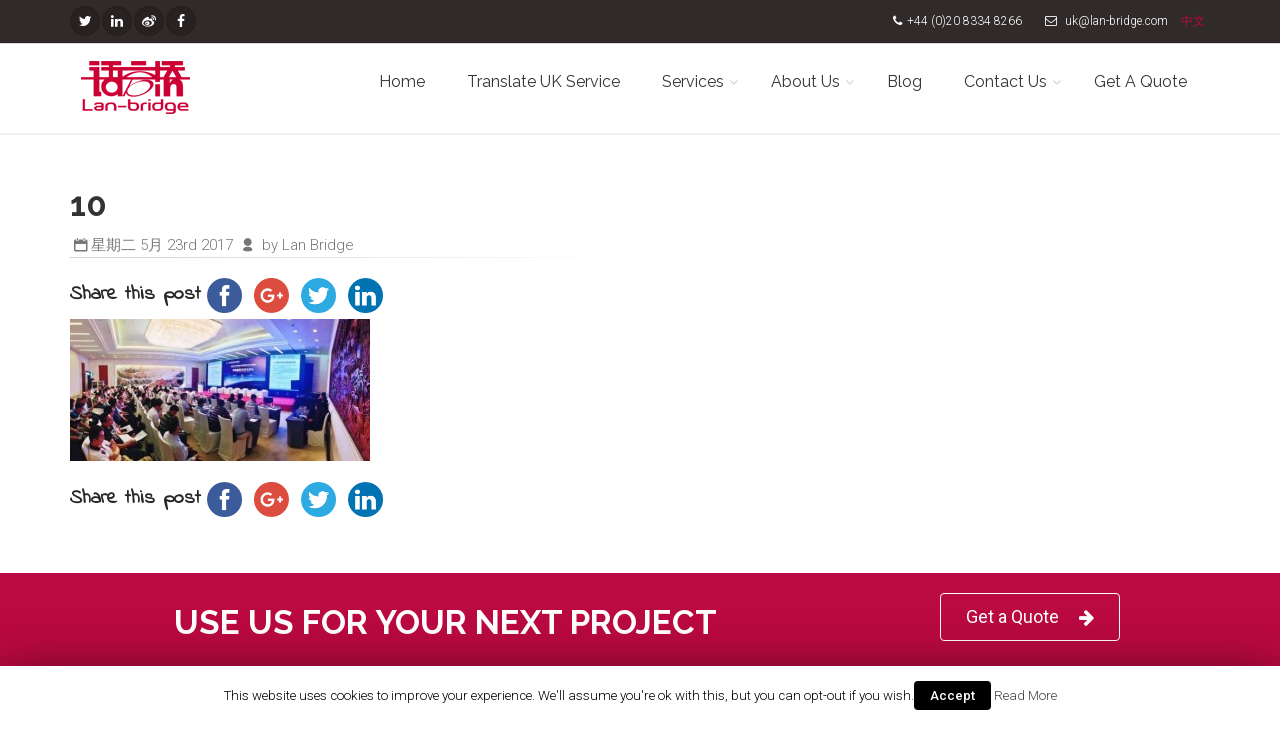

--- FILE ---
content_type: text/html; charset=UTF-8
request_url: https://www.lan-bridge.co.uk/the-voice-of-lan-bridge-conference-report-23052017/10-2/
body_size: 9063
content:
<!DOCTYPE html>
<!--[if IE 9]> <html lang="en" class="ie9"> <![endif]-->
<!--[if !IE]><!-->
<html lang="en">
<!--<![endif]-->
<head>
<meta charset="utf-8">
<title> &raquo; 10 | Chinese Translation Services | Translate Document</title>
<meta name="description" content="">
<meta name="author" content="uk@lan-bridge.com">
<!-- Mobile Meta -->
<meta name="viewport" content="width=device-width, initial-scale=1.0">
<!-- Add by Lixiang 2025.4.16 -->
<meta name="google-site-verification" content="LFC0DDYl3yGObcyFiN9-fcHSFDYS8YnhL1rJtJ1pyc8" />
<!-- Favicon -->
<link rel="shortcut icon" href="https://www.lan-bridge.co.uk/wp-content/themes/lanbridge/images/favicon.ico">
<!-- Web Fonts -->
<link href='https://fonts.googleapis.com/css?family=Roboto:400,300,300italic,400italic,500,500italic,700,700italic' rel='stylesheet' type='text/css'>
<link href='https://fonts.googleapis.com/css?family=Raleway:700,400,300' rel='stylesheet' type='text/css'>
<link href='https://fonts.googleapis.com/css?family=Pacifico' rel='stylesheet' type='text/css'>
<link href='https://fonts.googleapis.com/css?family=PT+Serif' rel='stylesheet' type='text/css'>
<!-- Bootstrap core CSS -->
<!-- <link href="https://www.lan-bridge.co.uk/wp-content/themes/lanbridge/bootstrap/css/bootstrap.css" rel="stylesheet"> -->
<!-- Font Awesome CSS -->
<!-- <link href="https://www.lan-bridge.co.uk/wp-content/themes/lanbridge/fonts/font-awesome/css/font-awesome.css" rel="stylesheet"> -->
<!-- Fontello CSS -->
<!-- <link href="https://www.lan-bridge.co.uk/wp-content/themes/lanbridge/fonts/fontello/css/fontello.css" rel="stylesheet"> -->
<!-- Plugins -->
<!-- <link href="https://www.lan-bridge.co.uk/wp-content/themes/lanbridge/plugins/magnific-popup/magnific-popup.css" rel="stylesheet"> -->
<!-- <link href="https://www.lan-bridge.co.uk/wp-content/themes/lanbridge/plugins/rs-plugin/css/settings.css" rel="stylesheet"> -->
<!-- <link href="https://www.lan-bridge.co.uk/wp-content/themes/lanbridge/css/animations.css" rel="stylesheet"> -->
<!-- <link href="https://www.lan-bridge.co.uk/wp-content/themes/lanbridge/plugins/owl-carousel/owl.carousel.css" rel="stylesheet"> -->
<!-- <link href="https://www.lan-bridge.co.uk/wp-content/themes/lanbridge/plugins/owl-carousel/owl.transitions.css" rel="stylesheet"> -->
<!-- <link href="https://www.lan-bridge.co.uk/wp-content/themes/lanbridge/plugins/hover/hover-min.css" rel="stylesheet"> -->
<!-- <link href="https://www.lan-bridge.co.uk/wp-content/themes/lanbridge/plugins/morphext/morphext.css" rel="stylesheet"> -->
<!-- the project core CSS file -->
<!-- <link href="https://www.lan-bridge.co.uk/wp-content/themes/lanbridge/css/style.css?ver=2.0" rel="stylesheet" > -->
<!-- Color Scheme (In order to change the color scheme, replace the blue.css with the color scheme that you prefer)-->
<!-- <link href="https://www.lan-bridge.co.uk/wp-content/themes/lanbridge/css/skins/lanbridge.css?ver=2.1" rel="stylesheet"> -->
<!-- Custom css --> 
<!-- <link href="https://www.lan-bridge.co.uk/wp-content/themes/lanbridge/css/custom.css" rel="stylesheet"> -->
<link rel="stylesheet" type="text/css" href="//www.lan-bridge.co.uk/wp-content/cache/wpfc-minified/d4u09n0k/6ir0b.css" media="all"/>
<title>10 &#8211; Chinese Translation Services | Translate Document</title>
<script>(function(d, s, id){
var js, fjs = d.getElementsByTagName(s)[0];
if (d.getElementById(id)) {return;}
js = d.createElement(s); js.id = id;
js.src = "//connect.facebook.net/en_US/sdk.js#xfbml=1&version=v2.6";
fjs.parentNode.insertBefore(js, fjs);
}(document, 'script', 'facebook-jssdk'));</script><link rel='dns-prefetch' href='//ws.sharethis.com' />
<link rel='dns-prefetch' href='//fonts.googleapis.com' />
<link rel='dns-prefetch' href='//maxcdn.bootstrapcdn.com' />
<link rel='dns-prefetch' href='//s.w.org' />
<link rel="alternate" type="application/rss+xml" title="Chinese Translation Services | Translate Document &raquo; 10评论Feed" href="https://www.lan-bridge.co.uk/the-voice-of-lan-bridge-conference-report-23052017/10-2/feed/" />
<script type="text/javascript">
window._wpemojiSettings = {"baseUrl":"https:\/\/s.w.org\/images\/core\/emoji\/13.0.1\/72x72\/","ext":".png","svgUrl":"https:\/\/s.w.org\/images\/core\/emoji\/13.0.1\/svg\/","svgExt":".svg","source":{"concatemoji":"https:\/\/www.lan-bridge.co.uk\/wp-includes\/js\/wp-emoji-release.min.js?ver=5.6.15"}};
!function(e,a,t){var n,r,o,i=a.createElement("canvas"),p=i.getContext&&i.getContext("2d");function s(e,t){var a=String.fromCharCode;p.clearRect(0,0,i.width,i.height),p.fillText(a.apply(this,e),0,0);e=i.toDataURL();return p.clearRect(0,0,i.width,i.height),p.fillText(a.apply(this,t),0,0),e===i.toDataURL()}function c(e){var t=a.createElement("script");t.src=e,t.defer=t.type="text/javascript",a.getElementsByTagName("head")[0].appendChild(t)}for(o=Array("flag","emoji"),t.supports={everything:!0,everythingExceptFlag:!0},r=0;r<o.length;r++)t.supports[o[r]]=function(e){if(!p||!p.fillText)return!1;switch(p.textBaseline="top",p.font="600 32px Arial",e){case"flag":return s([127987,65039,8205,9895,65039],[127987,65039,8203,9895,65039])?!1:!s([55356,56826,55356,56819],[55356,56826,8203,55356,56819])&&!s([55356,57332,56128,56423,56128,56418,56128,56421,56128,56430,56128,56423,56128,56447],[55356,57332,8203,56128,56423,8203,56128,56418,8203,56128,56421,8203,56128,56430,8203,56128,56423,8203,56128,56447]);case"emoji":return!s([55357,56424,8205,55356,57212],[55357,56424,8203,55356,57212])}return!1}(o[r]),t.supports.everything=t.supports.everything&&t.supports[o[r]],"flag"!==o[r]&&(t.supports.everythingExceptFlag=t.supports.everythingExceptFlag&&t.supports[o[r]]);t.supports.everythingExceptFlag=t.supports.everythingExceptFlag&&!t.supports.flag,t.DOMReady=!1,t.readyCallback=function(){t.DOMReady=!0},t.supports.everything||(n=function(){t.readyCallback()},a.addEventListener?(a.addEventListener("DOMContentLoaded",n,!1),e.addEventListener("load",n,!1)):(e.attachEvent("onload",n),a.attachEvent("onreadystatechange",function(){"complete"===a.readyState&&t.readyCallback()})),(n=t.source||{}).concatemoji?c(n.concatemoji):n.wpemoji&&n.twemoji&&(c(n.twemoji),c(n.wpemoji)))}(window,document,window._wpemojiSettings);
</script>
<style type="text/css">
img.wp-smiley,
img.emoji {
display: inline !important;
border: none !important;
box-shadow: none !important;
height: 1em !important;
width: 1em !important;
margin: 0 .07em !important;
vertical-align: -0.1em !important;
background: none !important;
padding: 0 !important;
}
</style>
<!-- <link rel='stylesheet' id='wp-block-library-css'  href='https://www.lan-bridge.co.uk/wp-includes/css/dist/block-library/style.min.css?ver=5.6.15' type='text/css' media='all' /> -->
<!-- <link rel='stylesheet' id='cookie-law-info-css'  href='https://www.lan-bridge.co.uk/wp-content/plugins/cookie-law-info/public/css/cookie-law-info-public.css?ver=1.7.0' type='text/css' media='all' /> -->
<!-- <link rel='stylesheet' id='cookie-law-info-gdpr-css'  href='https://www.lan-bridge.co.uk/wp-content/plugins/cookie-law-info/public/css/cookie-law-info-gdpr.css?ver=1.7.0' type='text/css' media='all' /> -->
<link rel="stylesheet" type="text/css" href="//www.lan-bridge.co.uk/wp-content/cache/wpfc-minified/lms1nkhz/6ir0b.css" media="all"/>
<link rel='stylesheet' id='simple-share-buttons-adder-indie-css'  href='//fonts.googleapis.com/css?family=Indie+Flower&#038;ver=5.6.15' type='text/css' media='all' />
<link rel='stylesheet' id='simple-share-buttons-adder-font-awesome-css'  href='//maxcdn.bootstrapcdn.com/font-awesome/4.3.0/css/font-awesome.min.css?ver=5.6.15' type='text/css' media='all' />
<script src='//www.lan-bridge.co.uk/wp-content/cache/wpfc-minified/dunii8hb/6ir0b.js' type="text/javascript"></script>
<!-- <script type='text/javascript' src='https://www.lan-bridge.co.uk/wp-includes/js/jquery/jquery.min.js?ver=3.5.1' id='jquery-core-js'></script> -->
<!-- <script type='text/javascript' src='https://www.lan-bridge.co.uk/wp-includes/js/jquery/jquery-migrate.min.js?ver=3.3.2' id='jquery-migrate-js'></script> -->
<script type='text/javascript' id='cookie-law-info-js-extra'>
/* <![CDATA[ */
var Cli_Data = {"nn_cookie_ids":[],"cookielist":[]};
var log_object = {"ajax_url":"https:\/\/www.lan-bridge.co.uk\/wp-admin\/admin-ajax.php"};
/* ]]> */
</script>
<script src='//www.lan-bridge.co.uk/wp-content/cache/wpfc-minified/13fuun20/6ir0b.js' type="text/javascript"></script>
<!-- <script type='text/javascript' src='https://www.lan-bridge.co.uk/wp-content/plugins/cookie-law-info/public/js/cookie-law-info-public.js?ver=1.7.0' id='cookie-law-info-js'></script> -->
<script id='st_insights_js' type='text/javascript' src='https://ws.sharethis.com/button/st_insights.js?publisher=4d48b7c5-0ae3-43d4-bfbe-3ff8c17a8ae6&#038;product=simpleshare' id='ssba-sharethis-js'></script>
<link rel="https://api.w.org/" href="https://www.lan-bridge.co.uk/wp-json/" /><link rel="alternate" type="application/json" href="https://www.lan-bridge.co.uk/wp-json/wp/v2/media/853" /><link rel="EditURI" type="application/rsd+xml" title="RSD" href="https://www.lan-bridge.co.uk/xmlrpc.php?rsd" />
<link rel="wlwmanifest" type="application/wlwmanifest+xml" href="https://www.lan-bridge.co.uk/wp-includes/wlwmanifest.xml" /> 
<meta name="generator" content="WordPress 5.6.15" />
<link rel='shortlink' href='https://www.lan-bridge.co.uk/?p=853' />
<link rel="alternate" type="application/json+oembed" href="https://www.lan-bridge.co.uk/wp-json/oembed/1.0/embed?url=https%3A%2F%2Fwww.lan-bridge.co.uk%2Fthe-voice-of-lan-bridge-conference-report-23052017%2F10-2%2F" />
<link rel="alternate" type="text/xml+oembed" href="https://www.lan-bridge.co.uk/wp-json/oembed/1.0/embed?url=https%3A%2F%2Fwww.lan-bridge.co.uk%2Fthe-voice-of-lan-bridge-conference-report-23052017%2F10-2%2F&#038;format=xml" />
<script type="text/javascript">
var cli_flush_cache=1;
</script>
</head>
<!-- body classes:  -->
<!-- "boxed": boxed layout mode e.g. <body class="boxed"> -->
<!-- "pattern-1 ... pattern-9": background patterns for boxed layout mode e.g. <body class="boxed pattern-1"> -->
<!-- "transparent-header": makes the header transparent and pulls the banner to top -->
<!-- "page-loader-1 ... page-loader-6": add a page loader to the page (more info @components-page-loaders.html) -->
<body class="no-trans front-page  ">
<!-- scrollToTop -->
<!-- ================ -->
<div class="scrollToTop circle"><i class="icon-up-open-big"></i></div>
<!-- page wrapper start -->
<!-- ================ -->
<div class="page-wrapper">
<!-- header-container start -->
<div class="header-container">
<!-- header-top start -->
<!-- classes:  -->
<!-- "dark": dark version of header top e.g. class="header-top dark" -->
<!-- "colored": colored version of header top e.g. class="header-top colored" -->
<!-- ================ -->
<div class="header-top dark ">
<div class="container">
<div class="row">
<div class="col-xs-2 col-sm-5">
<!-- header-top-first start -->
<!-- ================ -->
<div class="header-top-first clearfix">
<ul class="social-links circle small clearfix hidden-xs">
<li class="twitter"><a target="_blank" href="http://twitter.com/lan_bridge"><i class="fa fa-twitter"></i></a></li>
<li class="linkedin"><a target="_blank" href="https://www.linkedin.com/company/1690488"><i class="fa fa-linkedin"></i></a></li>
<li class="weibo"><a target="_blank" href="http://www.weibo.com/languagebridge"><i class="fa fa-weibo"></i></a></li>
<li class="facebook"><a target="_blank" href="https://www.facebook.com/Lan-bridge-Communications-693845250760588/"><i class="fa fa-facebook"></i></a></li>
</ul>
<div class="social-links hidden-lg hidden-md hidden-sm circle small">
<div class="btn-group dropdown">
<button type="button" class="btn dropdown-toggle" data-toggle="dropdown"><i class="fa fa-share-alt"></i></button>
<ul class="dropdown-menu dropdown-animation">
<li class="twitter"><a target="_blank" href="http://twitter.com/lan_bridge"><i class="fa fa-twitter"></i></a></li>
<li class="linkedin"><a target="_blank" href="https://www.linkedin.com/company/1690488"><i class="fa fa-linkedin"></i></a></li>
<li class="weibo"><a target="_blank" href=""><i class="fa fa-weibo"></i></a></li>
<li class="facebook"><a target="_blank" href="https://www.facebook.com/Lan-bridge-Communications-693845250760588/"><i class="fa facebook"></i></a></li>
</ul>
</div>
</div>
</div>
<!-- header-top-first end -->
</div>
<div class="col-xs-10 col-sm-7">
<!-- header-top-second start -->
<!-- ================ -->
<div id="header-top-second"  class="clearfix text-right">
<ul class="list-inline">
<li><i class="fa fa-phone pr-5 pl-10"></i>+44 (0)20 8334 8266</li>
<li><i class="fa fa-envelope-o pr-5 pl-10"></i> uk@lan-bridge.com</li>
<li><a href="http://www.lan-bridge.com/">中文</a></li>
</ul>
</div>
<!-- header-top-second end -->
</div>
</div>
</div>
</div>
<!-- header-top end -->
<!-- header start -->
<!-- classes:  -->
<!-- "fixed": enables fixed navigation mode (sticky menu) e.g. class="header fixed clearfix" -->
<!-- "dark": dark version of header e.g. class="header dark clearfix" -->
<!-- "full-width": mandatory class for the full-width menu layout -->
<!-- "centered": mandatory class for the centered logo layout -->
<!-- ================ --> 
<header class="header  fixed   clearfix">
<div class="container">
<div class="row">
<div class="col-md-3">
<!-- header-left start -->
<!-- ================ -->
<div class="header-left clearfix">
<!-- logo -->
<div id="logo" class="logo">
<a href="/"><img id="logo_img" src="https://www.lan-bridge.co.uk/wp-content/themes/lanbridge/images/lan-bridge-logo-v2.png" alt="Chinese Translation Services | Translate Document"></a>
</div>
<!-- name-and-slogan -->
<div class="site-slogan">
&nbsp;
</div>
</div>
<!-- header-left end -->
</div>
<div class="col-md-9">
<!-- header-right start -->
<!-- ================ -->
<div class="header-right clearfix">
<!-- main-navigation start -->
<!-- classes: -->
<!-- "onclick": Makes the dropdowns open on click, this the default bootstrap behavior e.g. class="main-navigation onclick" -->
<!-- "animated": Enables animations on dropdowns opening e.g. class="main-navigation animated" -->
<!-- "with-dropdown-buttons": Mandatory class that adds extra space, to the main navigation, for the search and cart dropdowns -->
<!-- ================ -->
<div class="main-navigation  animated with-dropdown-buttons">
<!-- navbar start -->
<!-- ================ -->
<nav class="navbar navbar-default" role="navigation">
<div class="container-fluid">
<!-- Toggle get grouped for better mobile display -->
<div class="navbar-header">
<button type="button" class="navbar-toggle" data-toggle="collapse" data-target="#navbar-collapse-1">
<span class="sr-only">Toggle navigation</span>
<span class="icon-bar"></span>
<span class="icon-bar"></span>
<span class="icon-bar"></span>
</button>
</div>
<!-- Collect the nav links, forms, and other content for toggling -->
<div id="navbar-collapse-1" class="collapse navbar-collapse"><ul id="menu-primary" class="nav navbar-nav"><li id="menu-item-51" class="menu-item menu-item-type-custom menu-item-object-custom menu-item-51"><a title="Home" href="/">Home</a></li>
<li id="menu-item-1252" class="menu-item menu-item-type-post_type menu-item-object-page menu-item-1252"><a title="Translate UK Service" href="https://www.lan-bridge.co.uk/translate-uk-service/">Translate UK Service</a></li>
<li id="menu-item-52" class="menu-item menu-item-type-custom menu-item-object-custom menu-item-has-children menu-item-52 dropdown"><a title="Services" href="#" data-toggle="dropdown" class="dropdown-toggle" aria-haspopup="true">Services </a>
<ul role="menu" class=" dropdown-menu">
<li id="menu-item-1034" class="menu-item menu-item-type-post_type menu-item-object-page menu-item-1034"><a title="Translation" href="https://www.lan-bridge.co.uk/translation/">Translation</a></li>
<li id="menu-item-1042" class="menu-item menu-item-type-post_type menu-item-object-page menu-item-1042"><a title="Interpretation" href="https://www.lan-bridge.co.uk/interpretation/">Interpretation</a></li>
<li id="menu-item-1052" class="menu-item menu-item-type-post_type menu-item-object-page menu-item-1052"><a title="Building Language Capacity" href="https://www.lan-bridge.co.uk/building-language-capacity/">Building Language Capacity</a></li>
<li id="menu-item-1048" class="menu-item menu-item-type-post_type menu-item-object-page menu-item-1048"><a title="Digital Media" href="https://www.lan-bridge.co.uk/digital-media/">Digital Media</a></li>
<li id="menu-item-522" class="menu-item menu-item-type-custom menu-item-object-custom menu-item-522"><a title="Lan-bridge Corporate Advisory(M&amp;A)" href="https://lan-bridge.co.uk/lan-bridge-corporate-advisory/">Lan-bridge Corporate Advisory(M&#038;A)</a></li>
</ul>
</li>
<li id="menu-item-53" class="menu-item menu-item-type-custom menu-item-object-custom menu-item-has-children menu-item-53 dropdown"><a title="About Us" href="#" data-toggle="dropdown" class="dropdown-toggle" aria-haspopup="true">About Us </a>
<ul role="menu" class=" dropdown-menu">
<li id="menu-item-43" class="menu-item menu-item-type-post_type menu-item-object-page menu-item-43"><a title="About Lan-bridge" href="https://www.lan-bridge.co.uk/about/">About Lan-bridge</a></li>
<li id="menu-item-90" class="menu-item menu-item-type-post_type menu-item-object-page menu-item-90"><a title="Meet The Team" href="https://www.lan-bridge.co.uk/meet-the-team/">Meet The Team</a></li>
<li id="menu-item-50" class="menu-item menu-item-type-post_type menu-item-object-page menu-item-50"><a title="Working with Lan-bridge" href="https://www.lan-bridge.co.uk/careers/">Working with Lan-bridge</a></li>
<li id="menu-item-49" class="menu-item menu-item-type-post_type menu-item-object-page menu-item-49"><a title="Our Partners" href="https://www.lan-bridge.co.uk/transverbum-partners/">Our Partners</a></li>
</ul>
</li>
<li id="menu-item-120" class="menu-item menu-item-type-post_type menu-item-object-page current_page_parent menu-item-120"><a title="Blog" href="https://www.lan-bridge.co.uk/blog/">Blog</a></li>
<li id="menu-item-45" class="menu-item menu-item-type-post_type menu-item-object-page menu-item-has-children menu-item-45 dropdown"><a title="Contact Us" href="#" data-toggle="dropdown" class="dropdown-toggle" aria-haspopup="true">Contact Us </a>
<ul role="menu" class=" dropdown-menu">
<li id="menu-item-54" class="menu-item menu-item-type-post_type menu-item-object-page menu-item-54"><a title="Contact Us" href="https://www.lan-bridge.co.uk/contact/">Contact Us</a></li>
<li id="menu-item-109" class="menu-item menu-item-type-post_type menu-item-object-page menu-item-109"><a title="China Offices" href="https://www.lan-bridge.co.uk/china-offices/">China Offices</a></li>
<li id="menu-item-46" class="menu-item menu-item-type-post_type menu-item-object-page menu-item-46"><a title="Get A Quote" href="https://www.lan-bridge.co.uk/quote/">Get A Quote</a></li>
</ul>
</li>
<li id="menu-item-55" class="menu-item menu-item-type-post_type menu-item-object-page menu-item-55"><a title="Get A Quote" href="https://www.lan-bridge.co.uk/quote/">Get A Quote</a></li>
</ul></div>												
</div>
</nav>
<!-- navbar end -->
</div>
<!-- main-navigation end -->	
</div>
<!-- header-right end -->
</div>
</div>
</div>
</header>
<!-- header end -->
</div>
<!-- header-container end -->			<section class="main-container">
<div class="container">
<div class="row">
<!-- main start -->
<!-- ================ -->
<div class="main col-md-6">
<!-- page-title start -->
<!-- ================ -->
<h1 class="page-title">10</h1>
<div class="post-info">
<span class="post-date">
<i class="icon-calendar"></i>星期二 5月 23rd 2017								</span>
<span class="submitted"><i class="icon-user-1"></i> by Lan Bridge </span>
</div>
<div class="separator-2"></div>
<!-- page-title end -->
<!-- Simple Share Buttons Adder (7.4.18) simplesharebuttons.com --><div id="ssba-classic-2" class="ssba ssbp-wrap left ssbp--theme-1"><div style="text-align:left"><span class="ssba-share-text">Share this post</span><a data-site="" class="ssba_facebook_share" href="http://www.facebook.com/sharer.php?u=https://www.lan-bridge.co.uk/the-voice-of-lan-bridge-conference-report-23052017/10-2/"  target="_blank" ><img src="https://www.lan-bridge.co.uk/wp-content/plugins/simple-share-buttons-adder/buttons/somacro/facebook.png" style="width: 35px;" title="Facebook" class="ssba ssba-img" alt="Share on Facebook" /><div title="Facebook" class="ssbp-text">Facebook</div></a><a data-site="" class="ssba_google_share" href="https://plus.google.com/share?url=https://www.lan-bridge.co.uk/the-voice-of-lan-bridge-conference-report-23052017/10-2/"  target=&quot;_blank&quot; ><img src="https://www.lan-bridge.co.uk/wp-content/plugins/simple-share-buttons-adder/buttons/somacro/google.png" style="width: 35px;" title="Google+" class="ssba ssba-img" alt="Share on Google+" /><div title="Google+" class="ssbp-text">Google+</div></a><a data-site="" class="ssba_twitter_share" href="http://twitter.com/share?url=https://www.lan-bridge.co.uk/the-voice-of-lan-bridge-conference-report-23052017/10-2/&amp;text=10%20"  target=&quot;_blank&quot; ><img src="https://www.lan-bridge.co.uk/wp-content/plugins/simple-share-buttons-adder/buttons/somacro/twitter.png" style="width: 35px;" title="Twitter" class="ssba ssba-img" alt="Tweet about this on Twitter" /><div title="Twitter" class="ssbp-text">Twitter</div></a><a data-site="linkedin" class="ssba_linkedin_share ssba_share_link" href="http://www.linkedin.com/shareArticle?mini=true&amp;url=https://www.lan-bridge.co.uk/the-voice-of-lan-bridge-conference-report-23052017/10-2/"  target=&quot;_blank&quot; ><img src="https://www.lan-bridge.co.uk/wp-content/plugins/simple-share-buttons-adder/buttons/somacro/linkedin.png" style="width: 35px;" title="LinkedIn" class="ssba ssba-img" alt="Share on LinkedIn" /><div title="Linkedin" class="ssbp-text">Linkedin</div></a></div></div><p class="attachment"><a href='https://www.lan-bridge.co.uk/wp-content/uploads/2017/05/10-1.jpg'><img width="300" height="142" src="https://www.lan-bridge.co.uk/wp-content/uploads/2017/05/10-1-300x142.jpg" class="attachment-medium size-medium" alt="" loading="lazy" srcset="https://www.lan-bridge.co.uk/wp-content/uploads/2017/05/10-1-300x142.jpg 300w, https://www.lan-bridge.co.uk/wp-content/uploads/2017/05/10-1-150x71.jpg 150w, https://www.lan-bridge.co.uk/wp-content/uploads/2017/05/10-1.jpg 554w" sizes="(max-width: 300px) 100vw, 300px" /></a></p>
<!-- Simple Share Buttons Adder (7.4.18) simplesharebuttons.com --><div id="ssba-classic-2" class="ssba ssbp-wrap left ssbp--theme-1"><div style="text-align:left"><span class="ssba-share-text">Share this post</span><a data-site="" class="ssba_facebook_share" href="http://www.facebook.com/sharer.php?u=https://www.lan-bridge.co.uk/the-voice-of-lan-bridge-conference-report-23052017/10-2/"  target="_blank" ><img src="https://www.lan-bridge.co.uk/wp-content/plugins/simple-share-buttons-adder/buttons/somacro/facebook.png" style="width: 35px;" title="Facebook" class="ssba ssba-img" alt="Share on Facebook" /><div title="Facebook" class="ssbp-text">Facebook</div></a><a data-site="" class="ssba_google_share" href="https://plus.google.com/share?url=https://www.lan-bridge.co.uk/the-voice-of-lan-bridge-conference-report-23052017/10-2/"  target=&quot;_blank&quot; ><img src="https://www.lan-bridge.co.uk/wp-content/plugins/simple-share-buttons-adder/buttons/somacro/google.png" style="width: 35px;" title="Google+" class="ssba ssba-img" alt="Share on Google+" /><div title="Google+" class="ssbp-text">Google+</div></a><a data-site="" class="ssba_twitter_share" href="http://twitter.com/share?url=https://www.lan-bridge.co.uk/the-voice-of-lan-bridge-conference-report-23052017/10-2/&amp;text=10%20"  target=&quot;_blank&quot; ><img src="https://www.lan-bridge.co.uk/wp-content/plugins/simple-share-buttons-adder/buttons/somacro/twitter.png" style="width: 35px;" title="Twitter" class="ssba ssba-img" alt="Tweet about this on Twitter" /><div title="Twitter" class="ssbp-text">Twitter</div></a><a data-site="linkedin" class="ssba_linkedin_share ssba_share_link" href="http://www.linkedin.com/shareArticle?mini=true&amp;url=https://www.lan-bridge.co.uk/the-voice-of-lan-bridge-conference-report-23052017/10-2/"  target=&quot;_blank&quot; ><img src="https://www.lan-bridge.co.uk/wp-content/plugins/simple-share-buttons-adder/buttons/somacro/linkedin.png" style="width: 35px;" title="LinkedIn" class="ssba ssba-img" alt="Share on LinkedIn" /><div title="Linkedin" class="ssbp-text">Linkedin</div></a></div></div>
</div>
<div class="col-md-6">
</div>
<!-- main end -->
</div>
</div>
</section>

<!-- section start CTA -->
<!-- ================ -->			
<section class="section default-bg clearfix">
<div class="container">
<div class="row">
<div class="col-md-12">
<div class="call-to-action text-center">
<div class="row">
<div class="col-sm-8">
<h1 class="title" style="margin:10px 0 0 0;">Use us for your next project</h1>
</div>
<div class="col-sm-4">									
<p><a href="/quote" class="btn btn-lg btn-gray-transparent btn-animated">Get a Quote<i class="fa fa-arrow-right pl-20"></i></a></p>
</div>
</div>
</div>
</div>
</div>
</div>
</section>			
<!-- section end -->
<!-- footer start (Add "dark" class to #footer in order to enable dark footer) -->
<!-- ================ -->
<footer id="footer" class="clearfix dark">
<!-- .footer start -->
<!-- ================ -->
<div class="footer">
<div class="container">
<div class="footer-inner">
<div class="row">
<div class="col-md-3">
<div class="footer-content">
<h2 class="title">Latest From The Blog</h2>
<div class="separator-2"></div>
<div class="media margin-clear">
<div class="media-left">
<div class="overlay-container">
<a href="blog-post.html" class="overlay-link small"><i class="fa fa-link"></i></a>
</div>
</div>
<div class="media-body">
<h6 class="media-heading"><a href="https://www.lan-bridge.co.uk/leading-in-strength-lan-bridge-group-ranked-30th-on-the-2025-slator-list/">Leading in Strength! Lan-bridge Group Ranked 30th on the 2025 Slator List!.</a></h6>
<p class="small margin-clear"><i class="fa fa-calendar pr-10"></i>星期二, 3月 4th, 2025</p>
</div>
<hr>
</div>
<div class="media margin-clear">
<div class="media-left">
<div class="overlay-container">
<a href="blog-post.html" class="overlay-link small"><i class="fa fa-link"></i></a>
</div>
</div>
<div class="media-body">
<h6 class="media-heading"><a href="https://www.lan-bridge.co.uk/lan-bridge-is-cellbrating-20-years-of-business/">Lan-bridge is celebrating 20 years of business.</a></h6>
<p class="small margin-clear"><i class="fa fa-calendar pr-10"></i>星期五, 6月 12th, 2020</p>
</div>
<hr>
</div>
<div class="media margin-clear">
<div class="media-left">
<div class="overlay-container">
<img width="58" height="37" src="https://www.lan-bridge.co.uk/wp-content/uploads/2020/02/coronavirus-390x250.png" class="attachment-60x37 size-60x37 wp-post-image" alt="" loading="lazy" />													<a href="blog-post.html" class="overlay-link small"><i class="fa fa-link"></i></a>
</div>
</div>
<div class="media-body">
<h6 class="media-heading"><a href="https://www.lan-bridge.co.uk/spread-knowledge-not-a-novel-virus/">Spread Knowledge, Not a Novel Virus.</a></h6>
<p class="small margin-clear"><i class="fa fa-calendar pr-10"></i>星期一, 2月 10th, 2020</p>
</div>
<hr>
</div>
<div class="text-right space-top">
<a href="/blog/" class="link-dark"><i class="fa fa-plus-circle pl-5 pr-5"></i>More</a>	
</div>
</div>
</div>
<div class="col-md-3">
<div class="footer-content">
<h2 class="title">Useful Links</h2>
<div class="separator-2"></div>
<nav>
<div class="menu-footer-container"><ul id="menu-footer" class="nav nav-pills nav-stacked"><li id="menu-item-226" class="menu-item menu-item-type-post_type menu-item-object-page menu-item-226"><a href="https://www.lan-bridge.co.uk/about/">About Us</a></li>
<li id="menu-item-225" class="menu-item menu-item-type-custom menu-item-object-custom menu-item-225"><a href="http://www.lan-bridge.com/">Chinese version of website</a></li>
<li id="menu-item-62" class="menu-item menu-item-type-post_type menu-item-object-page menu-item-62"><a href="https://www.lan-bridge.co.uk/terms-of-use/">Terms of Use</a></li>
<li id="menu-item-63" class="menu-item menu-item-type-post_type menu-item-object-page menu-item-63"><a href="https://www.lan-bridge.co.uk/privacy/">Privacy</a></li>
</ul></div>										
</nav>
</div>
</div>
<div class="col-md-3">
<div class="footer-content">
<h2 class="title">Follow Us</h2>
<div class="separator-2"></div>
<ul class="social-links circle animated-effect-1">
<li class="twitter"><a target="_blank" href="http://twitter.com/lan_bridge"><i class="fa fa-twitter"></i></a></li>
<li class="linkedin"><a target="_blank" href="https://www.linkedin.com/company/1690488"><i class="fa fa-linkedin"></i></a></li>
<li class="facebook"><a target="_blank" href="https://www.facebook.com/Lan-bridge-Communications-693845250760588/"><i class="fa fa-facebook"></i></a></li>
<li class="weibo"><a target="_blank" href="http://www.weibo.com/languagebridge"><i class="fa fa-weibo"></i></a></li>
</ul>
<!-- Note :
- You can modify the font style and form style to suit your website. 
- Code lines with comments “Do not remove this code”  are required for the form to work properly, make sure that you do not remove these lines of code. 
- The Mandatory check script can modified as to suit your business needs. 
- It is important that you test the modified form before going live.-->
<div id='crmWebToEntityForm' style='width:300px;margin:auto;'>
<META HTTP-EQUIV ='content-type' CONTENT='text/html;charset=UTF-8'>
<form action='https://crm.zoho.com/crm/WebToLeadForm' name=WebToLeads811130000000292001 method='POST' onSubmit='javascript:document.charset="UTF-8"; return checkMandatory()' accept-charset='UTF-8'>
<!-- Do not remove this code. -->
<input type='text' style='display:none;' name='xnQsjsdp' value='7989f541a7aa53509c94925ac0a97f815f73be53c3d92211abf8864796a3cf4c'/>
<input type='hidden' name='zc_gad' id='zc_gad' value=''/>
<input type='text' style='display:none;' name='xmIwtLD' value='ca88c68bfdc5c1702985b5331cb28b2d1e4850338d2d28675ff0256e36519c53'/>
<input type='text' style='display:none;'  name='actionType' value='TGVhZHM='/>
<input type='text' style='display:none;' name='returnURL' value='http&#x3a;&#x2f;&#x2f;www.lan-bridge.co.uk&#x2f;' /> 
<!-- Do not remove this code. -->
<div style="width:300px; background-color:#222;clear:both;">
<div style="color:#fff;padding:2px;">
<strong>Join Our Newsletter</strong>
</div>
<div style="color:#fff;padding:2px;">
First Name<span style='color:red;'>*</span>
</div>
<div style="color:#666;padding:2px;">
<span style="width:250px;"><input type='text' style='width:250px;'  maxlength='40' name='First Name' /></span>
</div>
<div style="color:#fff;padding:2px;">
Last Name<span style='color:red;'>*</span>
</div>
<div style="color:#666;padding:2px;">
<span style="width:250px;"><input type='text' style='width:250px;'  maxlength='80' name='Last Name' /></span>
</div>
<div style="color:#fff;padding:2px;">
Company
</div>
<div style="color:#666;padding:2px;">
<span style="width:250px;"><input type='text' style='width:250px;'  maxlength='100' name='Company' /></span>
</div>
<div style="color:#fff;padding:2px;">
Email<span style='color:red;'>*</span>
</div>
<div style="color:#666;padding:2px;">
<span style="width:250px;"><input type='text' style='width:250px;'  maxlength='100' name='Email' /></span>
</div>
<div style="padding-top:10px;padding-left:2px;">
<input style='font-size:12px;color:#000' type='submit' value='Submit' />
</div>
</div>
<script>
var mndFileds=new Array('First Name','Last Name','Email');
var fldLangVal=new Array('First Name','Last Name','Email');
var name='';
var email='';
function checkMandatory() {
for(i=0;i<mndFileds.length;i++) {
var fieldObj=document.forms['WebToLeads811130000000292001'][mndFileds[i]];
if(fieldObj) {
if (((fieldObj.value).replace(/^\s+|\s+$/g, '')).length==0) {
if(fieldObj.type =='file')
{ 
alert('Please select a file to upload'); 
fieldObj.focus(); 
return false;
} 
alert(fldLangVal[i] +' cannot be empty'); 
fieldObj.focus();
return false;
}  else if(fieldObj.nodeName=='SELECT') {
if(fieldObj.options[fieldObj.selectedIndex].value=='-None-') {
alert(fldLangVal[i] +' cannot be none'); 
fieldObj.focus();
return false;
}
} else if(fieldObj.type =='checkbox'){
if(fieldObj.checked == false){
alert('Please accept  '+fldLangVal[i]);
fieldObj.focus();
return false;
} 
} 
try {
if(fieldObj.name == 'Last Name') {
name = fieldObj.value;
}
} catch (e) {}
}
}
}
</script>
</form>
</div>										
</div>
</div>
<div class="col-md-3">
<div class="footer-content">
<h2 class="title">Contact Us</h2>
<div class="separator-2"></div>
<ul class="list-icons">
<li><i class="fa fa-map-marker pr-10 text-default" style="float:left;"></i> <span style="float:left; with:100%;">Parkshot House, <br/>5 Kew Road, Richmond, <br/>London TW9 2PR UK</span><br style="clear:both;"></li>
<li><i class="fa fa-phone pr-10 text-default"></i> +44 (0)20 8334 8266</li>
<li><a href="mailto:uk@lan-bridge.com"><i class="fa fa-envelope-o pr-10"></i>uk@lan-bridge.com</a></li>
<li><a href="http://weixin.qq.com/r/AnVFXTDEzm2xrXQ_9yAQ"><i class="fa fa-weixin pr-10" style="float:left;"></i><img src="https://www.lan-bridge.co.uk/wp-content/themes/lanbridge/images/weixin.jpg" style="max-width:100px; float:left;" class="img-responsive"></a></li>
</ul>
</div>
</div>
</div>
</div>
</div>
</div>
<!-- .footer end -->
<!-- .subfooter start -->
<!-- ================ -->
<div class="subfooter">
<div class="container">
<div class="subfooter-inner">
<div class="row">
<div class="col-md-12">
<p class="text-center">Copyright &copy 2020 Lan-Bridge Communications Ltd.</p>
</div>
</div>
</div>
</div>
</div>
<!-- .subfooter end -->
</footer>
<!-- footer end -->
</div>
<!-- page-wrapper end -->
<!-- JavaScript files placed at the end of the document so the pages load faster -->
<!-- ================================================== -->
<!-- Jquery and Bootstap core js files -->
<script type="text/javascript" src="https://www.lan-bridge.co.uk/wp-content/themes/lanbridge/plugins/jquery.min.js"></script>
<script type="text/javascript" src="https://www.lan-bridge.co.uk/wp-content/themes/lanbridge/bootstrap/js/bootstrap.min.js"></script>
<!-- Modernizr javascript -->
<script type="text/javascript" src="https://www.lan-bridge.co.uk/wp-content/themes/lanbridge/plugins/modernizr.js"></script>
<!-- jQuery Revolution Slider  -->
<script type="text/javascript" src="https://www.lan-bridge.co.uk/wp-content/themes/lanbridge/plugins/rs-plugin/js/jquery.themepunch.tools.min.js"></script>
<script type="text/javascript" src="https://www.lan-bridge.co.uk/wp-content/themes/lanbridge/plugins/rs-plugin/js/jquery.themepunch.revolution.min.js"></script>
<!-- Isotope javascript -->
<script type="text/javascript" src="https://www.lan-bridge.co.uk/wp-content/themes/lanbridge/plugins/isotope/isotope.pkgd.min.js"></script>
<!-- Magnific Popup javascript -->
<script type="text/javascript" src="https://www.lan-bridge.co.uk/wp-content/themes/lanbridge/plugins/magnific-popup/jquery.magnific-popup.min.js"></script>
<!-- Appear javascript -->
<script type="text/javascript" src="https://www.lan-bridge.co.uk/wp-content/themes/lanbridge/plugins/waypoints/jquery.waypoints.min.js"></script>
<!-- Count To javascript -->
<script type="text/javascript" src="https://www.lan-bridge.co.uk/wp-content/themes/lanbridge/plugins/jquery.countTo.js"></script>
<!-- Parallax javascript -->
<script src="https://www.lan-bridge.co.uk/wp-content/themes/lanbridge/plugins/jquery.parallax-1.1.3.js"></script>
<!-- Contact form -->
<script src="https://www.lan-bridge.co.uk/wp-content/themes/lanbridge/plugins/jquery.validate.js"></script>
<!-- Morphext -->
<script type="text/javascript" src="https://www.lan-bridge.co.uk/wp-content/themes/lanbridge/plugins/morphext/morphext.min.js"></script>
<!-- Background Video -->
<script src="https://www.lan-bridge.co.uk/wp-content/themes/lanbridge/plugins/vide/jquery.vide.js"></script>
<!-- Owl carousel javascript -->
<script type="text/javascript" src="https://www.lan-bridge.co.uk/wp-content/themes/lanbridge/plugins/owl-carousel/owl.carousel.js"></script>
<!-- SmoothScroll javascript -->
<script type="text/javascript" src="https://www.lan-bridge.co.uk/wp-content/themes/lanbridge/plugins/jquery.browser.js"></script>
<script type="text/javascript" src="https://www.lan-bridge.co.uk/wp-content/themes/lanbridge/plugins/SmoothScroll.js"></script>
<img src="http://vbly.me/emergingcomms" height="1" width="1" style="display:none;">
<!-- Initialization of Plugins -->
<script type="text/javascript" src="https://www.lan-bridge.co.uk/wp-content/themes/lanbridge/js/template.js"></script>
<!-- Custom Scripts -->
<script type="text/javascript" src="https://www.lan-bridge.co.uk/wp-content/themes/lanbridge/js/custom.js"></script>
<!-- Google Ad-->
<!-- added by shawn.lee@lan-bridge.com 20161124-->
<!-- updated by shawn.lee@lan-bridge.com 20180227-->
<!-- Global site tag (gtag.js) - Google Analytics -->
<script async src="https://www.googletagmanager.com/gtag/js?id=UA-39615175-1"></script>
<script>
window.dataLayer = window.dataLayer || [];
function gtag(){dataLayer.push(arguments);}
gtag('js', new Date());
gtag('config', 'UA-39615175-1');
</script>
<div id="cookie-law-info-bar"><span>This website uses cookies to improve your experience. We'll assume you're ok with this, but you can opt-out if you wish.<a href="#" data-cli_action="accept" id="cookie_action_close_header"  class="medium cli-plugin-button cli-plugin-main-button cookie_action_close_header cli_action_button" >Accept</a> <a href="https://lan-bridge.co.uk" id="CONSTANT_OPEN_URL" target="_blank"  class="cli-plugin-main-link"  >Read More</a></span></div><div id="cookie-law-info-again"><span id="cookie_hdr_showagain">Privacy & Cookies Policy</span></div><div class="cli-modal-backdrop cli-fade cli-settings-overlay"></div>
<div class="cli-modal-backdrop cli-fade cli-popupbar-overlay"></div>
<script type="text/javascript">
//<![CDATA[
cli_cookiebar_settings='{"animate_speed_hide":"500","animate_speed_show":"500","background":"#fff","border":"#444","border_on":false,"button_1_button_colour":"#000","button_1_button_hover":"#000000","button_1_link_colour":"#fff","button_1_as_button":true,"button_1_new_win":false,"button_2_button_colour":"#333","button_2_button_hover":"#292929","button_2_link_colour":"#444","button_2_as_button":false,"button_3_button_colour":"#000","button_3_button_hover":"#000000","button_3_link_colour":"#fff","button_3_as_button":true,"button_3_new_win":false,"button_4_button_colour":"#000","button_4_button_hover":"#000000","button_4_link_colour":"#fff","button_4_as_button":true,"font_family":"inherit","header_fix":false,"notify_animate_hide":true,"notify_animate_show":false,"notify_div_id":"#cookie-law-info-bar","notify_position_horizontal":"right","notify_position_vertical":"bottom","scroll_close":false,"scroll_close_reload":false,"accept_close_reload":false,"reject_close_reload":false,"showagain_tab":true,"showagain_background":"#fff","showagain_border":"#000","showagain_div_id":"#cookie-law-info-again","showagain_x_position":"100px","text":"#000","show_once_yn":false,"show_once":"10000","logging_on":false,"as_popup":false,"popup_overlay":true,"bar_heading_text":""}';
//]]>
</script><!-- <link rel='stylesheet' id='simple-share-buttons-adder-ssba-css'  href='https://www.lan-bridge.co.uk/wp-content/plugins/simple-share-buttons-adder/css/ssba.css?ver=5.6.15' type='text/css' media='all' /> -->
<link rel="stylesheet" type="text/css" href="//www.lan-bridge.co.uk/wp-content/cache/wpfc-minified/kojalgme/6ir0c.css" media="all"/>
<style id='simple-share-buttons-adder-ssba-inline-css' type='text/css'>
.ssba {
}
.ssba img
{
width: 35px !important;
padding: 6px;
border:  0;
box-shadow: none !important;
display: inline !important;
vertical-align: middle;
box-sizing: unset;
}
#ssba-classic-2 .ssbp-text {
display: none!important;
}
.ssba .fb-save
{
padding: 6px;
line-height: 30px; }
.ssba, .ssba a
{
text-decoration:none;
background: none;
font-family: Indie Flower;
font-size: 20px;
font-weight: bold;
}
@font-face {
font-family: 'ssbp';
src:url('https://www.lan-bridge.co.uk/wp-content/plugins/simple-share-buttons-adder/fonts/ssbp.eot?xj3ol1');
src:url('https://www.lan-bridge.co.uk/wp-content/plugins/simple-share-buttons-adder/fonts/ssbp.eot?#iefixxj3ol1') format('embedded-opentype'),
url('https://www.lan-bridge.co.uk/wp-content/plugins/simple-share-buttons-adder/fonts/ssbp.woff?xj3ol1') format('woff'),
url('https://www.lan-bridge.co.uk/wp-content/plugins/simple-share-buttons-adder/fonts/ssbp.ttf?xj3ol1') format('truetype'),
url('https://www.lan-bridge.co.uk/wp-content/plugins/simple-share-buttons-adder/fonts/ssbp.svg?xj3ol1#ssbp') format('svg');
font-weight: normal;
font-style: normal;
/* Better Font Rendering =========== */
-webkit-font-smoothing: antialiased;
-moz-osx-font-smoothing: grayscale;
}
</style>
<script type='text/javascript' src='https://www.lan-bridge.co.uk/wp-content/plugins/simple-share-buttons-adder/js/ssba.js?ver=5.6.15' id='simple-share-buttons-adder-ssba-js'></script>
<script type='text/javascript' id='simple-share-buttons-adder-ssba-js-after'>
Main.boot( [] );
</script>
<script type='text/javascript' src='https://www.lan-bridge.co.uk/wp-includes/js/wp-embed.min.js?ver=5.6.15' id='wp-embed-js'></script>
</body>
</html><!-- WP Fastest Cache file was created in 1.3698670864105 seconds, on 20-09-25 17:32:13 --><!-- via php -->

--- FILE ---
content_type: text/css
request_url: https://www.lan-bridge.co.uk/wp-content/cache/wpfc-minified/kojalgme/6ir0c.css
body_size: 7235
content:
.ssbp--theme-2 .ssbp-toggle-switch,.ssbp--theme-3 .ssbp-toggle-switch,.ssbp--theme-10 .ssbp-toggle-switch,.ssbp--theme-11 .ssbp-toggle-switch{background:#4C4C4C;background:rgba(39,39,39,0.8);border-radius:0;color:#fff}.ssbp--theme-2 .ssbp-toggle-switch:active,.ssbp--theme-3 .ssbp-toggle-switch:active,.ssbp--theme-10 .ssbp-toggle-switch:active,.ssbp--theme-11 .ssbp-toggle-switch:active,.ssbp--theme-2 .ssbp-toggle-switch:hover,.ssbp--theme-3 .ssbp-toggle-switch:hover,.ssbp--theme-10 .ssbp-toggle-switch:hover,.ssbp--theme-11 .ssbp-toggle-switch:hover,.ssbp--theme-2 .ssbp-toggle-switch:focus,.ssbp--theme-3 .ssbp-toggle-switch:focus,.ssbp--theme-10 .ssbp-toggle-switch:focus,.ssbp--theme-11 .ssbp-toggle-switch:focus{background:#4C4C4C;background:rgba(39,39,39,0.9)}.ssbp--theme-1 .ssbp-toggle-switch,.ssbp--theme-4 .ssbp-toggle-switch,.ssbp--theme-5 .ssbp-toggle-switch,.ssbp--theme-6 .ssbp-toggle-switch,.ssbp--theme-7 .ssbp-toggle-switch,.ssbp--theme-8 .ssbp-toggle-switch,.ssbp--theme-9 .ssbp-toggle-switch{background:#fff;background:rgba(255,255,255,0.8);color:#272727;border-radius:0}.ssbp--theme-1 .ssbp-toggle-switch:active,.ssbp--theme-4 .ssbp-toggle-switch:active,.ssbp--theme-5 .ssbp-toggle-switch:active,.ssbp--theme-6 .ssbp-toggle-switch:active,.ssbp--theme-7 .ssbp-toggle-switch:active,.ssbp--theme-8 .ssbp-toggle-switch:active,.ssbp--theme-9 .ssbp-toggle-switch:active,.ssbp--theme-1 .ssbp-toggle-switch:hover,.ssbp--theme-4 .ssbp-toggle-switch:hover,.ssbp--theme-5 .ssbp-toggle-switch:hover,.ssbp--theme-6 .ssbp-toggle-switch:hover,.ssbp--theme-7 .ssbp-toggle-switch:hover,.ssbp--theme-8 .ssbp-toggle-switch:hover,.ssbp--theme-9 .ssbp-toggle-switch:hover,.ssbp--theme-1 .ssbp-toggle-switch:focus,.ssbp--theme-4 .ssbp-toggle-switch:focus,.ssbp--theme-5 .ssbp-toggle-switch:focus,.ssbp--theme-6 .ssbp-toggle-switch:focus,.ssbp--theme-7 .ssbp-toggle-switch:focus,.ssbp--theme-8 .ssbp-toggle-switch:focus,.ssbp--theme-9 .ssbp-toggle-switch:focus{background:#fff;background:rgba(255,255,255,0.9)}.ssbp--theme-2.ssbp--centred .ssbp-list,.ssbp--theme-3.ssbp--centred .ssbp-list,.ssbp--theme-5.ssbp--centred .ssbp-list,.ssbp--theme-7.ssbp--centred .ssbp-list,.ssbp--theme-8.ssbp--centred .ssbp-list,.ssbp--theme-9.ssbp--centred .ssbp-list,.ssbp--theme-10.ssbp--centred .ssbp-list,.ssbp--theme-11.ssbp--centred .ssbp-list{display:table;table-layout:fixed;width:100%}.ssbp--theme-2.ssbp--centred .ssbp-list li,.ssbp--theme-3.ssbp--centred .ssbp-list li,.ssbp--theme-5.ssbp--centred .ssbp-list li,.ssbp--theme-7.ssbp--centred .ssbp-list li,.ssbp--theme-8.ssbp--centred .ssbp-list li,.ssbp--theme-9.ssbp--centred .ssbp-list li,.ssbp--theme-10.ssbp--centred .ssbp-list li,.ssbp--theme-11.ssbp--centred .ssbp-list li{display:inline-block !important;margin:0 12px !important;display:table-cell !important;width:auto;height:auto}.ssbp--theme-2.ssbp--centred .ssbp-btn,.ssbp--theme-3.ssbp--centred .ssbp-btn,.ssbp--theme-5.ssbp--centred .ssbp-btn,.ssbp--theme-7.ssbp--centred .ssbp-btn,.ssbp--theme-8.ssbp--centred .ssbp-btn,.ssbp--theme-9.ssbp--centred .ssbp-btn,.ssbp--theme-10.ssbp--centred .ssbp-btn,.ssbp--theme-11.ssbp--centred .ssbp-btn{display:block;width:auto}@-webkit-keyframes spin{from{-webkit-transform:rotate(0deg)}to{-webkit-transform:rotate(360deg)}}@keyframes spin{from{-webkit-transform:rotate(0deg);transform:rotate(0deg)}to{-webkit-transform:rotate(360deg);transform:rotate(360deg)}}.ssbp-spinner:before{font-family:'ssbp';content:"\e614"}.ssbp-spinner{-webkit-animation:spin 2s infinite linear;animation:spin 2s infinite linear;display:inline-block}.ssbp-btn:before,.ssbp-toggle-switch:before{display:inline-block;font-family:'ssbp';speak:none;font-size:18px;font-style:normal;font-weight:normal;font-variant:normal;text-transform:none}.ssbp-arrow-right:before{content:"\e612"}.ssbp-arrow-left:before{content:"\e613"}.ssbp-arrow-down:before{content:"\e619"}.ssbp-arrow-up:before{content:"\e61a"}.ssbp-chevron-down:before,.ssbp-toggle-switch:before{content:"\e618"}.ssbp-chevron-up:before,.ssbp--state-hidden .ssbp-toggle-switch:before{content:"\e615"}.ssbp-chevron-right:before,.ssbp--fixed-right .ssbp-toggle-switch:before,.ssbp--state-hidden.ssbp--fixed-left .ssbp-toggle-switch:before{content:"\e616"}.ssbp-chevron-left:before,.ssbp--fixed-left .ssbp-toggle-switch:before,.ssbp--state-hidden.ssbp--fixed-right .ssbp-toggle-switch:before{content:"\e617"}.ssbp-simplesharebuttons:before{content:"\e611"}.ssbp-yummly:before{content:"\e60b"}.ssbp-whatsapp:before{content:"\e60f"}.ssbp-diggit:before{content:"\e60c"}.ssbp-buffer:before{content:"\e60d"}.ssbp-close:before{content:"\e614"}.ssbp-twitter:before{content:"\e605"}.ssbp-reddit:before{content:"\e606"}.ssbp-flattr:before{content:"\e607"}.ssbp-tumblr:before{content:"\e608"}.ssbp-linkedin:before{content:"\e609"}.ssbp-google:before{content:"\e60a"}.ssbp-xing:before{content:"\e610"}.ssbp-facebook:before{content:"\e60e"}.ssbp-facebook_save:before{content:"\e900"}.ssbp-facebook-messenger:before{content:"\e611"}.ssbp-vk:before{content:"\e600"}.ssbp-stumbleupon:before{content:"\e601"}.ssbp-print:before{content:"\e602"}.ssbp-pinterest:before{content:"\e603"}.ssbp-email:before{content:"\e604"}.ssbp-ellipsis:before{content:"\e612"}.ssbp-x:before{content:"\e613"}@media print{.ssbp-wrap{display:none !important}}.ssbp-wrap *,.ssbp-wrap *:before,.ssbp-wrap *:after{box-sizing:border-box}.ssbp-input-url-div,.ssbp-total-shares,.ssba-hide-button.ssbp-each-share,.ssbp-toggle-switch,.ssbp-text{display:none}.ssbp-wrap{position:relative;display:inline-block;padding:0px;font-size:0;color:#272727;}.ssbp-wrap.ssbp--centred{display:block;text-align:center}.ssbp-wrap.ssbp--aligned-right{display:block;text-align:right}.ssbp-wrap.ssbp--aligned-right .ssbp-container{display:inline}.ssbp-wrap .ssbp-container,.ssbp-wrap .ssbp-toggle-switch{font-size:16px}.ssbp-wrap .ssbp-list{list-style:none;display:inline-block;vertical-align:middle;margin:0;padding:0}.ssbp-wrap .ssbp-list li{margin-top: 1rem; position:relative;display:inline-block;vertical-align:top}.ssbp-wrap .ssbp-list li:first-of-type{margin-left:0}.ssbp-wrap .ssbp-btn{display:inline-block;text-align:center;text-decoration:none;font-family:sans-serif}.ssbp-wrap.ssbp--stacked .ssbp-list li,.ssbp-wrap.ssbp--fixed-left .ssbp-list li,.ssbp-wrap.ssbp--fixed-right .ssbp-list li{display:block;margin-top:6px;margin-left:0 !important;margin-right:0 !important}.ssbp-wrap.ssbp--stacked .ssbp-list li:first-of-type,.ssbp-wrap.ssbp--fixed-left .ssbp-list li:first-of-type,.ssbp-wrap.ssbp--fixed-right .ssbp-list li:first-of-type{margin-top:0}.ssbp-wrap[class*="ssbp--fixed"]{position:fixed;z-index:99999}.ssbp-wrap[class*="ssbp--fixed"] .ssbp-container{-webkit-transition:.25s;transition:.25s}.ssbp-wrap.ssbp--fixed-top,.ssbp-wrap.ssbp--fixed-bottom{left:50%;-webkit-transform:translateX(-50%);transform:translateX(-50%)}.ssbp-wrap.ssbp--fixed-left,.ssbp-wrap.ssbp--fixed-right{top:25%}.ssbp-wrap.ssbp--fixed-top{top:0}.ssbp-wrap.ssbp--fixed-bottom{bottom:0}.ssbp-wrap.ssbp--fixed-left{left:0}.ssbp-wrap.ssbp--fixed-right{right:0}.ssbp-wrap[data-ssbp-counts="true"] .ssbp-each-share{display:block;pointer-events:none}.ssbp-wrap[data-ssbp-total-counts="true"] .ssbp-total-shares{display:inline-block;padding:0 .5em;text-align:center;font-size:14px;line-height:2}.ssbp-wrap[data-ssbp-total-counts="true"].ssbp--fixed-left .ssbp-total-shares,.ssbp-wrap[data-ssbp-total-counts="true"].ssbp--fixed-right .ssbp-total-shares,.ssbp-wrap[data-ssbp-total-counts="true"].ssbp--stacked .ssbp-total-shares,.ssbp-wrap[data-ssbp-total-counts="true"].ssbp--fixed-left .ssbp-total-shares,.ssbp-wrap[data-ssbp-total-counts="true"].ssbp--fixed-right .ssbp-total-shares{display:block;padding:0}.ssbp-toggle-switch{position:absolute;padding:0;border:0;background:transparent;text-align:center;cursor:pointer;-webkit-transition:.25s;transition:.25s;display:none}.ssbp-toggle-switch:active,.ssbp-toggle-switch:hover,.ssbp-toggle-switch:focus{padding:0;border:0}.ssbp--fixed-left .ssbp-toggle-switch,.ssbp--fixed-right .ssbp-toggle-switch{left:0;bottom:100%;width:100%}.ssbp--fixed-top .ssbp-toggle-switch,.ssbp--fixed-bottom .ssbp-toggle-switch{left:100%;bottom:0;height:100%}.ssbp--show-toggle.ssbp--fixed-top .ssbp-toggle-switch:before{-webkit-transform:rotate(90deg);transform:rotate(90deg)}.ssbp--show-toggle.ssbp--fixed-bottom .ssbp-toggle-switch:before{-webkit-transform:rotate(-90deg);transform:rotate(-90deg)}.ssbp--show-toggle.ssbp--fixed-right .ssbp-toggle-switch:before{-webkit-transform:rotate(180deg);transform:rotate(180deg)}.ssbp--state-hidden .ssbp-each-share{opacity:0}.ssbp--state-hidden .ssbp-container{-webkit-transform:translateX(-100%);transform:translateX(-100%)}.ssbp--state-hidden.ssbp--fixed-top .ssbp-container{-webkit-transform:translateY(-100%);transform:translateY(-100%)}.ssbp--state-hidden.ssbp--fixed-bottom .ssbp-container{-webkit-transform:translateY(100%);transform:translateY(100%)}.ssbp--state-hidden.ssbp--fixed-left .ssbp-container{-webkit-transform:translateX(-100%);transform:translateX(-100%)}.ssbp--state-hidden.ssbp--fixed-right .ssbp-container{-webkit-transform:translateX(100%);transform:translateX(100%)}.ssbp--theme-2 .ssbp-toggle-switch,.ssbp--theme-3 .ssbp-toggle-switch,.ssbp--theme-10 .ssbp-toggle-switch,.ssbp--theme-11 .ssbp-toggle-switch{background:#4C4C4C;background:rgba(39,39,39,0.8);border-radius:0;color:#fff}.ssbp--theme-2 .ssbp-toggle-switch:active,.ssbp--theme-3 .ssbp-toggle-switch:active,.ssbp--theme-10 .ssbp-toggle-switch:active,.ssbp--theme-11 .ssbp-toggle-switch:active,.ssbp--theme-2 .ssbp-toggle-switch:hover,.ssbp--theme-3 .ssbp-toggle-switch:hover,.ssbp--theme-10 .ssbp-toggle-switch:hover,.ssbp--theme-11 .ssbp-toggle-switch:hover,.ssbp--theme-2 .ssbp-toggle-switch:focus,.ssbp--theme-3 .ssbp-toggle-switch:focus,.ssbp--theme-10 .ssbp-toggle-switch:focus,.ssbp--theme-11 .ssbp-toggle-switch:focus{background:#4C4C4C;background:rgba(39,39,39,0.9)}.ssbp--theme-1 .ssbp-toggle-switch,.ssbp--theme-4 .ssbp-toggle-switch,.ssbp--theme-5 .ssbp-toggle-switch,.ssbp--theme-6 .ssbp-toggle-switch,.ssbp--theme-7 .ssbp-toggle-switch,.ssbp--theme-8 .ssbp-toggle-switch,.ssbp--theme-9 .ssbp-toggle-switch{background:#fff;background:rgba(255,255,255,0.8);color:#272727;border-radius:0}.ssbp--theme-1 .ssbp-toggle-switch:active,.ssbp--theme-4 .ssbp-toggle-switch:active,.ssbp--theme-5 .ssbp-toggle-switch:active,.ssbp--theme-6 .ssbp-toggle-switch:active,.ssbp--theme-7 .ssbp-toggle-switch:active,.ssbp--theme-8 .ssbp-toggle-switch:active,.ssbp--theme-9 .ssbp-toggle-switch:active,.ssbp--theme-1 .ssbp-toggle-switch:hover,.ssbp--theme-4 .ssbp-toggle-switch:hover,.ssbp--theme-5 .ssbp-toggle-switch:hover,.ssbp--theme-6 .ssbp-toggle-switch:hover,.ssbp--theme-7 .ssbp-toggle-switch:hover,.ssbp--theme-8 .ssbp-toggle-switch:hover,.ssbp--theme-9 .ssbp-toggle-switch:hover,.ssbp--theme-1 .ssbp-toggle-switch:focus,.ssbp--theme-4 .ssbp-toggle-switch:focus,.ssbp--theme-5 .ssbp-toggle-switch:focus,.ssbp--theme-6 .ssbp-toggle-switch:focus,.ssbp--theme-7 .ssbp-toggle-switch:focus,.ssbp--theme-8 .ssbp-toggle-switch:focus,.ssbp--theme-9 .ssbp-toggle-switch:focus{background:#fff;background:rgba(255,255,255,0.9)}.ssbp--theme-2.ssbp--centred .ssbp-list,.ssbp--theme-3.ssbp--centred .ssbp-list,.ssbp--theme-5.ssbp--centred .ssbp-list,.ssbp--theme-7.ssbp--centred .ssbp-list,.ssbp--theme-8.ssbp--centred .ssbp-list,.ssbp--theme-9.ssbp--centred .ssbp-list,.ssbp--theme-10.ssbp--centred .ssbp-list,.ssbp--theme-11.ssbp--centred .ssbp-list{display:table;table-layout:fixed;width:100%}.ssbp--theme-2.ssbp--centred .ssbp-list li,.ssbp--theme-3.ssbp--centred .ssbp-list li,.ssbp--theme-5.ssbp--centred .ssbp-list li,.ssbp--theme-7.ssbp--centred .ssbp-list li,.ssbp--theme-8.ssbp--centred .ssbp-list li,.ssbp--theme-9.ssbp--centred .ssbp-list li,.ssbp--theme-10.ssbp--centred .ssbp-list li,.ssbp--theme-11.ssbp--centred .ssbp-list li{display:inline-block !important;margin:0 12px !important;display:table-cell !important;width:auto;height:auto}.ssbp--theme-2.ssbp--centred .ssbp-btn,.ssbp--theme-3.ssbp--centred .ssbp-btn,.ssbp--theme-5.ssbp--centred .ssbp-btn,.ssbp--theme-7.ssbp--centred .ssbp-btn,.ssbp--theme-8.ssbp--centred .ssbp-btn,.ssbp--theme-9.ssbp--centred .ssbp-btn,.ssbp--theme-10.ssbp--centred .ssbp-btn,.ssbp--theme-11.ssbp--centred .ssbp-btn{display:block;width:auto}@-webkit-keyframes ripple-out{100%{visibility:visible;top:-1em;right:-1em;bottom:-1em;left:-1em;opacity:0}}@keyframes ripple-out{100%{visibility:visible;top:-1em;right:-1em;bottom:-1em;left:-1em;opacity:0}}.ssbp--theme-1 .ssbp-container{padding:6px}.ssbp--theme-1 .ssbp-list li{margin-left:12px}.ssbp--theme-1 .ssbp-btn{width:3em;height:3em;line-height:3em;position:relative;border-radius:50%;color:#fff;-webkit-transition:.25s;transition:.25s}.ssbp--theme-1 .ssbp-btn:hover,.ssbp--theme-1 .ssbp-btn:focus,.ssbp--theme-1 .ssbp-btn:active{background-color:#fff;z-index:10}.ssbp--theme-1 .ssbp-btn:visited{color:#fff}.ssbp--theme-1 .ssbp-btn:before{-webkit-transition:-webkit-transform .25s;transition:transform .25s}.ssbp--theme-1 .ssbp-btn:active:before{-webkit-transform:scale(1.2);transform:scale(1.2)}.ssbp--theme-1 .ssbp-btn:after{content:'';visibility:hidden;position:absolute;border:1px solid #fff;border-radius:50%;top:-1px;right:-1px;bottom:-1px;left:-1px;pointer-events:none;-webkit-animation-duration:.5s;animation-duration:.5s}.ssbp--theme-1 .ssbp-btn:hover:after{-webkit-animation-name:ripple-out;animation-name:ripple-out}.ssbp--theme-1[data-ssbp-counts="true"] .ssbp-list li{margin-left:13.2px}.ssbp--theme-1[data-ssbp-counts="true"] .ssbp-list li:first-of-type{margin-left:0}.ssbp--theme-1 .ssbp-buffer{background-color:#272727}.ssbp--theme-1 .ssbp-buffer:hover,.ssbp--theme-1 .ssbp-buffer:focus,.ssbp--theme-1 .ssbp-buffer:active{color:#272727;border-color:#272727}.ssbp--theme-1 .ssbp-buffer+.ssbp-each-share{background-color:#272727}.ssbp--theme-1 .ssbp-diggit{background-color:#14589E}.ssbp--theme-1 .ssbp-diggit:hover,.ssbp--theme-1 .ssbp-diggit:focus,.ssbp--theme-1 .ssbp-diggit:active{color:#14589E;border-color:#14589E}.ssbp--theme-1 .ssbp-diggit+.ssbp-each-share{background-color:#14589E}.ssbp--theme-1 .ssbp-email{background-color:#787878}.ssbp--theme-1 .ssbp-email:hover,.ssbp--theme-1 .ssbp-email:focus,.ssbp--theme-1 .ssbp-email:active{color:#787878;border-color:#787878}.ssbp--theme-1 .ssbp-email+.ssbp-each-share{background-color:#787878}.ssbp--theme-1 .ssbp-ellipsis{background-color:#4582EC}.ssbp--theme-1 .ssbp-ellipsis:hover,.ssbp--theme-1 .ssbp-ellipsis:focus,.ssbp--theme-1 .ssbp-ellipsis:active{color:#4582EC;border-color:#4582EC}.ssbp--theme-1 .ssbp-ellipsis+.ssbp-each-share{background-color:#4582EC}.ssbp--theme-1 .ssbp-facebook{background-color:#3b5998}.ssbp--theme-1 .ssbp-facebook:hover,.ssbp--theme-1 .ssbp-facebook:focus,.ssbp--theme-1 .ssbp-facebook:active{color:#3b5998;border-color:#3b5998}.ssbp--theme-1 .ssbp-facebook+.ssbp-each-share{background-color:#3b5998}.ssbp--theme-1 .ssbp-facebook_save{background-color:#3b5998}.ssbp--theme-1 .ssbp-facebook_save:hover,.ssbp--theme-1 .ssbp-facebook_save:focus,.ssbp--theme-1 .ssbp-facebook_save:active{color:#3b5998;border-color:#3b5998}.ssbp--theme-1 .ssbp-facebook_save+.ssbp-each-share{background-color:#3b5998}.ssbp--theme-1 .ssbp-facebook-messenger{background-color:#0084FF}.ssbp--theme-1 .ssbp-facebook-messenger:hover,.ssbp--theme-1 .ssbp-facebook-messenger:focus,.ssbp--theme-1 .ssbp-facebook-messenger:active{color:#0084FF;border-color:#0084FF}.ssbp--theme-1 .ssbp-facebook-messenger+.ssbp-each-share{background-color:#0084FF}.ssbp--theme-1 .ssbp-flattr{background-color:#f67C1A}.ssbp--theme-1 .ssbp-flattr:hover,.ssbp--theme-1 .ssbp-flattr:focus,.ssbp--theme-1 .ssbp-flattr:active{color:#f67C1A;border-color:#f67C1A}.ssbp--theme-1 .ssbp-flattr+.ssbp-each-share{background-color:#f67C1A}.ssbp--theme-1 .ssbp-google{background-color:#DC4E41}.ssbp--theme-1 .ssbp-google:hover,.ssbp--theme-1 .ssbp-google:focus,.ssbp--theme-1 .ssbp-google:active{color:#DC4E41;border-color:#DC4E41}.ssbp--theme-1 .ssbp-google+.ssbp-each-share{background-color:#DC4E41}.ssbp--theme-1 .ssbp-linkedin{background-color:#007bb6}.ssbp--theme-1 .ssbp-linkedin:hover,.ssbp--theme-1 .ssbp-linkedin:focus,.ssbp--theme-1 .ssbp-linkedin:active{color:#007bb6;border-color:#007bb6}.ssbp--theme-1 .ssbp-linkedin+.ssbp-each-share{background-color:#007bb6}.ssbp--theme-1 .ssbp-pinterest{background-color:#ce1a19}.ssbp--theme-1 .ssbp-pinterest:hover,.ssbp--theme-1 .ssbp-pinterest:focus,.ssbp--theme-1 .ssbp-pinterest:active{color:#ce1a19;border-color:#ce1a19}.ssbp--theme-1 .ssbp-pinterest+.ssbp-each-share{background-color:#ce1a19}.ssbp--theme-1 .ssbp-print{background-color:#1F6B43}.ssbp--theme-1 .ssbp-print:hover,.ssbp--theme-1 .ssbp-print:focus,.ssbp--theme-1 .ssbp-print:active{color:#1F6B43;border-color:#1F6B43}.ssbp--theme-1 .ssbp-print+.ssbp-each-share{background-color:#1F6B43}.ssbp--theme-1 .ssbp-reddit{background-color:#FF4500}.ssbp--theme-1 .ssbp-reddit:hover,.ssbp--theme-1 .ssbp-reddit:focus,.ssbp--theme-1 .ssbp-reddit:active{color:#FF4500;border-color:#FF4500}.ssbp--theme-1 .ssbp-reddit+.ssbp-each-share{background-color:#FF4500}.ssbp--theme-1 .ssbp-simplesharebuttons{background-color:#4582ec}.ssbp--theme-1 .ssbp-simplesharebuttons:hover,.ssbp--theme-1 .ssbp-simplesharebuttons:focus,.ssbp--theme-1 .ssbp-simplesharebuttons:active{color:#4582ec;border-color:#4582ec}.ssbp--theme-1 .ssbp-simplesharebuttons+.ssbp-each-share{background-color:#4582ec}.ssbp--theme-1 .ssbp-stumbleupon{background-color:#EB4924}.ssbp--theme-1 .ssbp-stumbleupon:hover,.ssbp--theme-1 .ssbp-stumbleupon:focus,.ssbp--theme-1 .ssbp-stumbleupon:active{color:#EB4924;border-color:#EB4924}.ssbp--theme-1 .ssbp-stumbleupon+.ssbp-each-share{background-color:#EB4924}.ssbp--theme-1 .ssbp-tumblr{background-color:#2C4762}.ssbp--theme-1 .ssbp-tumblr:hover,.ssbp--theme-1 .ssbp-tumblr:focus,.ssbp--theme-1 .ssbp-tumblr:active{color:#2C4762;border-color:#2C4762}.ssbp--theme-1 .ssbp-tumblr+.ssbp-each-share{background-color:#2C4762}.ssbp--theme-1 .ssbp-twitter{background-color:#00a9f1}.ssbp--theme-1 .ssbp-twitter:hover,.ssbp--theme-1 .ssbp-twitter:focus,.ssbp--theme-1 .ssbp-twitter:active{color:#00a9f1;border-color:#00a9f1}.ssbp--theme-1 .ssbp-twitter+.ssbp-each-share{background-color:#00a9f1}.ssbp--theme-1 .ssbp-vk{background-color:#45668E}.ssbp--theme-1 .ssbp-vk:hover,.ssbp--theme-1 .ssbp-vk:focus,.ssbp--theme-1 .ssbp-vk:active{color:#45668E;border-color:#45668E}.ssbp--theme-1 .ssbp-vk+.ssbp-each-share{background-color:#45668E}.ssbp--theme-1 .ssbp-whatsapp{background-color:#34AF23}.ssbp--theme-1 .ssbp-whatsapp:hover,.ssbp--theme-1 .ssbp-whatsapp:focus,.ssbp--theme-1 .ssbp-whatsapp:active{color:#34AF23;border-color:#34AF23}.ssbp--theme-1 .ssbp-whatsapp+.ssbp-each-share{background-color:#34AF23}.ssbp--theme-1 .ssbp-yummly{background-color:#E16120}.ssbp--theme-1 .ssbp-yummly:hover,.ssbp--theme-1 .ssbp-yummly:focus,.ssbp--theme-1 .ssbp-yummly:active{color:#E16120;border-color:#E16120}.ssbp--theme-1 .ssbp-yummly+.ssbp-each-share{background-color:#E16120}.ssbp--theme-1 .ssbp-xing{background-color:#026466}.ssbp--theme-1 .ssbp-xing:hover,.ssbp--theme-1 .ssbp-xing:focus,.ssbp--theme-1 .ssbp-xing:active{color:#026466;border-color:#026466}.ssbp--theme-1 .ssbp-xing+.ssbp-each-share{background-color:#026466}.ssbp--theme-1 .ssbp-each-share{position:absolute;top:0;left:100%;z-index:11;margin-left:-12px;padding:2px;border-radius:6px;font-size:10px;color:#FFF}.ssbp--theme-1.ssbp--fixed-right .ssbp-each-share{left:auto;right:100%;margin-left:0;margin-right:-12px}.ssbp--theme-2 .ssbp-toggle-switch,.ssbp--theme-3 .ssbp-toggle-switch,.ssbp--theme-10 .ssbp-toggle-switch,.ssbp--theme-11 .ssbp-toggle-switch{background:#4C4C4C;background:rgba(39,39,39,0.8);border-radius:0;color:#fff}.ssbp--theme-2 .ssbp-toggle-switch:active,.ssbp--theme-3 .ssbp-toggle-switch:active,.ssbp--theme-10 .ssbp-toggle-switch:active,.ssbp--theme-11 .ssbp-toggle-switch:active,.ssbp--theme-2 .ssbp-toggle-switch:hover,.ssbp--theme-3 .ssbp-toggle-switch:hover,.ssbp--theme-10 .ssbp-toggle-switch:hover,.ssbp--theme-11 .ssbp-toggle-switch:hover,.ssbp--theme-2 .ssbp-toggle-switch:focus,.ssbp--theme-3 .ssbp-toggle-switch:focus,.ssbp--theme-10 .ssbp-toggle-switch:focus,.ssbp--theme-11 .ssbp-toggle-switch:focus{background:#4C4C4C;background:rgba(39,39,39,0.9)}.ssbp--theme-1 .ssbp-toggle-switch,.ssbp--theme-4 .ssbp-toggle-switch,.ssbp--theme-5 .ssbp-toggle-switch,.ssbp--theme-6 .ssbp-toggle-switch,.ssbp--theme-7 .ssbp-toggle-switch,.ssbp--theme-8 .ssbp-toggle-switch,.ssbp--theme-9 .ssbp-toggle-switch{background:#fff;background:rgba(255,255,255,0.8);color:#272727;border-radius:0}.ssbp--theme-1 .ssbp-toggle-switch:active,.ssbp--theme-4 .ssbp-toggle-switch:active,.ssbp--theme-5 .ssbp-toggle-switch:active,.ssbp--theme-6 .ssbp-toggle-switch:active,.ssbp--theme-7 .ssbp-toggle-switch:active,.ssbp--theme-8 .ssbp-toggle-switch:active,.ssbp--theme-9 .ssbp-toggle-switch:active,.ssbp--theme-1 .ssbp-toggle-switch:hover,.ssbp--theme-4 .ssbp-toggle-switch:hover,.ssbp--theme-5 .ssbp-toggle-switch:hover,.ssbp--theme-6 .ssbp-toggle-switch:hover,.ssbp--theme-7 .ssbp-toggle-switch:hover,.ssbp--theme-8 .ssbp-toggle-switch:hover,.ssbp--theme-9 .ssbp-toggle-switch:hover,.ssbp--theme-1 .ssbp-toggle-switch:focus,.ssbp--theme-4 .ssbp-toggle-switch:focus,.ssbp--theme-5 .ssbp-toggle-switch:focus,.ssbp--theme-6 .ssbp-toggle-switch:focus,.ssbp--theme-7 .ssbp-toggle-switch:focus,.ssbp--theme-8 .ssbp-toggle-switch:focus,.ssbp--theme-9 .ssbp-toggle-switch:focus{background:#fff;background:rgba(255,255,255,0.9)}.ssbp--theme-2.ssbp--centred .ssbp-list,.ssbp--theme-3.ssbp--centred .ssbp-list,.ssbp--theme-5.ssbp--centred .ssbp-list,.ssbp--theme-7.ssbp--centred .ssbp-list,.ssbp--theme-8.ssbp--centred .ssbp-list,.ssbp--theme-9.ssbp--centred .ssbp-list,.ssbp--theme-10.ssbp--centred .ssbp-list,.ssbp--theme-11.ssbp--centred .ssbp-list{display:table;table-layout:fixed;width:100%}.ssbp--theme-2.ssbp--centred .ssbp-list li,.ssbp--theme-3.ssbp--centred .ssbp-list li,.ssbp--theme-5.ssbp--centred .ssbp-list li,.ssbp--theme-7.ssbp--centred .ssbp-list li,.ssbp--theme-8.ssbp--centred .ssbp-list li,.ssbp--theme-9.ssbp--centred .ssbp-list li,.ssbp--theme-10.ssbp--centred .ssbp-list li,.ssbp--theme-11.ssbp--centered .ssbp-list li{display:inline-block !important;margin:0 0 !important;display:table-cell !important;width:auto;height:auto}.ssbp--theme-2.ssbp--centred .ssbp-btn,.ssbp--theme-3.ssbp--centred .ssbp-btn,.ssbp--theme-5.ssbp--centred .ssbp-btn,.ssbp--theme-7.ssbp--centred .ssbp-btn,.ssbp--theme-8.ssbp--centred .ssbp-btn,.ssbp--theme-9.ssbp--centred .ssbp-btn,.ssbp--theme-10.ssbp--centred .ssbp-btn,.ssbp--theme-11.ssbp--centred .ssbp-btn{display:block;width:auto}.ssbp--theme-2 .ssbp-list li{overflow:hidden;margin: 0}.ssbp--theme-2 .ssbp-btn{width:3em;height:3em;line-height:3em;position:relative;color:#fff;-webkit-transition:.25s;transition:.25s;border-bottom:0}.ssbp--theme-2 .ssbp-btn:before{-webkit-transition:.25s;transition:.25s}.ssbp--theme-2 .ssbp-btn+.ssbp-each-share{position:absolute;z-index:10;bottom:0;left:0;right:0;-webkit-transform:translateY(0);transform:translateY(0);-webkit-transition:.25s;transition:.25s}.ssbp--theme-2 .ssbp-btn:hover,.ssbp--theme-2 .ssbp-btn:focus,.ssbp--theme-2 .ssbp-btn:active,.ssbp--theme-2 .ssbp-btn:visited{z-index:10;color:#fff}.ssbp--theme-2 .ssbp-btn:hover:before,.ssbp--theme-2 .ssbp-btn:focus:before,.ssbp--theme-2 .ssbp-btn:active:before,.ssbp--theme-2 .ssbp-btn:visited:before{-webkit-transform:none !important;transform:none !important}.ssbp--theme-2 .ssbp-btn:hover+.ssbp-each-share,.ssbp--theme-2 .ssbp-btn:focus+.ssbp-each-share,.ssbp--theme-2 .ssbp-btn:active+.ssbp-each-share,.ssbp--theme-2 .ssbp-btn:visited+.ssbp-each-share{-webkit-transform:translateY(100%);transform:translateY(100%)}.ssbp--theme-2 .ssbp-btn:active{-webkit-transform:scale(1.2);transform:scale(1.2)}.ssbp--theme-2[data-ssbp-counts="true"] .ssbp-btn:before{-webkit-transform:translateY(-0.25em) scale(0.75);transform:translateY(-0.25em) scale(0.75)}.ssbp--theme-2 .ssbp-buffer{background-color:#272727}.ssbp--theme-2 .ssbp-buffer:hover,.ssbp--theme-2 .ssbp-buffer:focus,.ssbp--theme-2 .ssbp-buffer:active{background-color:#0e0e0e}.ssbp--theme-2 .ssbp-diggit{background-color:#14589E}.ssbp--theme-2 .ssbp-diggit:hover,.ssbp--theme-2 .ssbp-diggit:focus,.ssbp--theme-2 .ssbp-diggit:active{background-color:#0e3f71}.ssbp--theme-2 .ssbp-email{background-color:#787878}.ssbp--theme-2 .ssbp-email:hover,.ssbp--theme-2 .ssbp-email:focus,.ssbp--theme-2 .ssbp-email:active{background-color:#5f5f5f}.ssbp--theme-2 .ssbp-ellipsis{background-color:#4582EC}.ssbp--theme-2 .ssbp-ellipsis:hover,.ssbp--theme-2 .ssbp-ellipsis:focus,.ssbp--theme-2 .ssbp-ellipsis:active{background-color:#1863e6}.ssbp--theme-2 .ssbp-facebook{background-color:#3b5998}.ssbp--theme-2 .ssbp-facebook:hover,.ssbp--theme-2 .ssbp-facebook:focus,.ssbp--theme-2 .ssbp-facebook:active{background-color:#2d4373}.ssbp--theme-2 .ssbp-facebook_save{background-color:#3b5998}.ssbp--theme-2 .ssbp-facebook_save:hover,.ssbp--theme-2 .ssbp-facebook_save:focus,.ssbp--theme-2 .ssbp-facebook_save:active{background-color:#2d4373}.ssbp--theme-2 .ssbp-facebook-messenger{background-color:#0084FF}.ssbp--theme-2 .ssbp-facebook-messenger:hover,.ssbp--theme-2 .ssbp-facebook-messenger:focus,.ssbp--theme-2 .ssbp-facebook-messenger:active{background-color:#006acc}.ssbp--theme-2 .ssbp-flattr{background-color:#f67C1A}.ssbp--theme-2 .ssbp-flattr:hover,.ssbp--theme-2 .ssbp-flattr:focus,.ssbp--theme-2 .ssbp-flattr:active{background-color:#d56308}.ssbp--theme-2 .ssbp-google{background-color:#DC4E41}.ssbp--theme-2 .ssbp-google:hover,.ssbp--theme-2 .ssbp-google:focus,.ssbp--theme-2 .ssbp-google:active{background-color:#c63224}.ssbp--theme-2 .ssbp-linkedin{background-color:#007bb6}.ssbp--theme-2 .ssbp-linkedin:hover,.ssbp--theme-2 .ssbp-linkedin:focus,.ssbp--theme-2 .ssbp-linkedin:active{background-color:#005983}.ssbp--theme-2 .ssbp-pinterest{background-color:#ce1a19}.ssbp--theme-2 .ssbp-pinterest:hover,.ssbp--theme-2 .ssbp-pinterest:focus,.ssbp--theme-2 .ssbp-pinterest:active{background-color:#a11413}.ssbp--theme-2 .ssbp-print{background-color:#1F6B43}.ssbp--theme-2 .ssbp-print:hover,.ssbp--theme-2 .ssbp-print:focus,.ssbp--theme-2 .ssbp-print:active{background-color:#14432a}.ssbp--theme-2 .ssbp-reddit{background-color:#FF4500}.ssbp--theme-2 .ssbp-reddit:hover,.ssbp--theme-2 .ssbp-reddit:focus,.ssbp--theme-2 .ssbp-reddit:active{background-color:#cc3700}.ssbp--theme-2 .ssbp-simplesharebuttons{background-color:#4582ec}.ssbp--theme-2 .ssbp-simplesharebuttons:hover,.ssbp--theme-2 .ssbp-simplesharebuttons:focus,.ssbp--theme-2 .ssbp-simplesharebuttons:active{background-color:#1863e6}.ssbp--theme-2 .ssbp-stumbleupon{background-color:#EB4924}.ssbp--theme-2 .ssbp-stumbleupon:hover,.ssbp--theme-2 .ssbp-stumbleupon:focus,.ssbp--theme-2 .ssbp-stumbleupon:active{background-color:#ca3412}.ssbp--theme-2 .ssbp-tumblr{background-color:#2C4762}.ssbp--theme-2 .ssbp-tumblr:hover,.ssbp--theme-2 .ssbp-tumblr:focus,.ssbp--theme-2 .ssbp-tumblr:active{background-color:#1c2e3f}.ssbp--theme-2 .ssbp-twitter{background-color:#00a9f1}.ssbp--theme-2 .ssbp-twitter:hover,.ssbp--theme-2 .ssbp-twitter:focus,.ssbp--theme-2 .ssbp-twitter:active{background-color:#0085be}.ssbp--theme-2 .ssbp-vk{background-color:#45668E}.ssbp--theme-2 .ssbp-vk:hover,.ssbp--theme-2 .ssbp-vk:focus,.ssbp--theme-2 .ssbp-vk:active{background-color:#344d6c}.ssbp--theme-2 .ssbp-whatsapp{background-color:#34AF23}.ssbp--theme-2 .ssbp-whatsapp:hover,.ssbp--theme-2 .ssbp-whatsapp:focus,.ssbp--theme-2 .ssbp-whatsapp:active{background-color:#27851b}.ssbp--theme-2 .ssbp-yummly{background-color:#E16120}.ssbp--theme-2 .ssbp-yummly:hover,.ssbp--theme-2 .ssbp-yummly:focus,.ssbp--theme-2 .ssbp-yummly:active{background-color:#b64d18}.ssbp--theme-2 .ssbp-xing{background-color:#026466}.ssbp--theme-2 .ssbp-xing:hover,.ssbp--theme-2 .ssbp-xing:focus,.ssbp--theme-2 .ssbp-xing:active{background-color:#013334}.ssbp--theme-2 .ssbp-each-share{padding:2px;background-color:rgba(0,0,0,0.1);font-size:10px;text-align:center;color:#FFF}.ssbp--theme-2 .ssbp-toggle-switch,.ssbp--theme-3 .ssbp-toggle-switch,.ssbp--theme-10 .ssbp-toggle-switch,.ssbp--theme-11 .ssbp-toggle-switch{background:#4C4C4C;background:rgba(39,39,39,0.8);border-radius:0;color:#fff}.ssbp--theme-2 .ssbp-toggle-switch:active,.ssbp--theme-3 .ssbp-toggle-switch:active,.ssbp--theme-10 .ssbp-toggle-switch:active,.ssbp--theme-11 .ssbp-toggle-switch:active,.ssbp--theme-2 .ssbp-toggle-switch:hover,.ssbp--theme-3 .ssbp-toggle-switch:hover,.ssbp--theme-10 .ssbp-toggle-switch:hover,.ssbp--theme-11 .ssbp-toggle-switch:hover,.ssbp--theme-2 .ssbp-toggle-switch:focus,.ssbp--theme-3 .ssbp-toggle-switch:focus,.ssbp--theme-10 .ssbp-toggle-switch:focus,.ssbp--theme-11 .ssbp-toggle-switch:focus{background:#4C4C4C;background:rgba(39,39,39,0.9)}.ssbp--theme-1 .ssbp-toggle-switch,.ssbp--theme-4 .ssbp-toggle-switch,.ssbp--theme-5 .ssbp-toggle-switch,.ssbp--theme-6 .ssbp-toggle-switch,.ssbp--theme-7 .ssbp-toggle-switch,.ssbp--theme-8 .ssbp-toggle-switch,.ssbp--theme-9 .ssbp-toggle-switch{background:#fff;background:rgba(255,255,255,0.8);color:#272727;border-radius:0}.ssbp--theme-1 .ssbp-toggle-switch:active,.ssbp--theme-4 .ssbp-toggle-switch:active,.ssbp--theme-5 .ssbp-toggle-switch:active,.ssbp--theme-6 .ssbp-toggle-switch:active,.ssbp--theme-7 .ssbp-toggle-switch:active,.ssbp--theme-8 .ssbp-toggle-switch:active,.ssbp--theme-9 .ssbp-toggle-switch:active,.ssbp--theme-1 .ssbp-toggle-switch:hover,.ssbp--theme-4 .ssbp-toggle-switch:hover,.ssbp--theme-5 .ssbp-toggle-switch:hover,.ssbp--theme-6 .ssbp-toggle-switch:hover,.ssbp--theme-7 .ssbp-toggle-switch:hover,.ssbp--theme-8 .ssbp-toggle-switch:hover,.ssbp--theme-9 .ssbp-toggle-switch:hover,.ssbp--theme-1 .ssbp-toggle-switch:focus,.ssbp--theme-4 .ssbp-toggle-switch:focus,.ssbp--theme-5 .ssbp-toggle-switch:focus,.ssbp--theme-6 .ssbp-toggle-switch:focus,.ssbp--theme-7 .ssbp-toggle-switch:focus,.ssbp--theme-8 .ssbp-toggle-switch:focus,.ssbp--theme-9 .ssbp-toggle-switch:focus{background:#fff;background:rgba(255,255,255,0.9)}.ssbp--theme-2.ssbp--centred .ssbp-list,.ssbp--theme-3.ssbp--centred .ssbp-list,.ssbp--theme-5.ssbp--centred .ssbp-list,.ssbp--theme-7.ssbp--centred .ssbp-list,.ssbp--theme-8.ssbp--centred .ssbp-list,.ssbp--theme-9.ssbp--centred .ssbp-list,.ssbp--theme-10.ssbp--centred .ssbp-list,.ssbp--theme-11.ssbp--centred .ssbp-list{display:table;table-layout:fixed;width:100%}.ssbp--theme-2.ssbp--centred .ssbp-list li,.ssbp--theme-3.ssbp--centred .ssbp-list li,.ssbp--theme-5.ssbp--centred .ssbp-list li,.ssbp--theme-7.ssbp--centred .ssbp-list li,.ssbp--theme-8.ssbp--centred .ssbp-list li,.ssbp--theme-9.ssbp--centred .ssbp-list li,.ssbp--theme-10.ssbp--centred .ssbp-list li,.ssbp--theme-11.ssbp--centred .ssbp-list li{display:inline-block !important;margin:0 0 !important;display:table-cell !important;width:auto;height:auto}.ssbp--theme-2.ssbp--centred .ssbp-btn,.ssbp--theme-3.ssbp--centred .ssbp-btn,.ssbp--theme-5.ssbp--centred .ssbp-btn,.ssbp--theme-7.ssbp--centred .ssbp-btn,.ssbp--theme-8.ssbp--centred .ssbp-btn,.ssbp--theme-9.ssbp--centred .ssbp-btn,.ssbp--theme-10.ssbp--centred .ssbp-btn,.ssbp--theme-11.ssbp--centred .ssbp-btn{display:block;width:auto}.ssbp--theme-3 .ssbp-list li{margin: 0; margin-bottom: 1rem;}.ssbp--theme-3 .ssbp-text{display:inline-block;vertical-align:middle;font-size:12px;margin-left:.5em;text-shadow:-1px -1px rgba(0,0,0,0.2)}.ssbp--theme-3 .ssbp-btn{display:block;padding:0.5em 1em;color:#fff;text-shadow:-1px -1px rgba(0,0,0,0.2);-webkit-transition:background-color .25s;transition:background-color .25s;border-bottom:0}.ssbp--theme-3 .ssbp-btn:before{vertical-align:middle}.ssbp--theme-3 .ssbp-btn:active{box-shadow:inset 0 0 0.5em rgba(0,0,0,0.33)}.ssbp--theme-3 .ssbp-btn:hover,.ssbp--theme-3 .ssbp-btn:focus,.ssbp--theme-3 .ssbp-btn:active,.ssbp--theme-3 .ssbp-btn:visited{color:#fff}.ssbp--theme-3 .ssbp-buffer{background-color:#272727}.ssbp--theme-3 .ssbp-buffer:hover,.ssbp--theme-3 .ssbp-buffer:focus,.ssbp--theme-3 .ssbp-buffer:active,.ssbp--theme-3 .ssbp-buffer+.ssbp-each-share{background-color:#0e0e0e}.ssbp--theme-3 .ssbp-diggit{background-color:#14589E}.ssbp--theme-3 .ssbp-diggit:hover,.ssbp--theme-3 .ssbp-diggit:focus,.ssbp--theme-3 .ssbp-diggit:active,.ssbp--theme-3 .ssbp-diggit+.ssbp-each-share{background-color:#0e3f71}.ssbp--theme-3 .ssbp-email{background-color:#787878}.ssbp--theme-3 .ssbp-email:hover,.ssbp--theme-3 .ssbp-email:focus,.ssbp--theme-3 .ssbp-email:active,.ssbp--theme-3 .ssbp-email+.ssbp-each-share{background-color:#5f5f5f}.ssbp--theme-3 .ssbp-ellipsis{background-color:#4582EC}.ssbp--theme-3 .ssbp-ellipsis:hover,.ssbp--theme-3 .ssbp-ellipsis:focus,.ssbp--theme-3 .ssbp-ellipsis:active,.ssbp--theme-3 .ssbp-ellipsis+.ssbp-each-share{background-color:#1863e6}.ssbp--theme-3 .ssbp-facebook{background-color:#3b5998}.ssbp--theme-3 .ssbp-facebook:hover,.ssbp--theme-3 .ssbp-facebook:focus,.ssbp--theme-3 .ssbp-facebook:active,.ssbp--theme-3 .ssbp-facebook+.ssbp-each-share{background-color:#2d4373}.ssbp--theme-3 .ssbp-facebook_save{background-color:#3b5998}.ssbp--theme-3 .ssbp-facebook_save:hover,.ssbp--theme-3 .ssbp-facebook_save:focus,.ssbp--theme-3 .ssbp-facebook_save:active,.ssbp--theme-3 .ssbp-facebook_save+.ssbp-each-share{background-color:#2d4373}.ssbp--theme-3 .ssbp-facebook-messenger{background-color:#0084FF}.ssbp--theme-3 .ssbp-facebook-messenger:hover,.ssbp--theme-3 .ssbp-facebook-messenger:focus,.ssbp--theme-3 .ssbp-facebook-messenger:active,.ssbp--theme-3 .ssbp-facebook-messenger+.ssbp-each-share{background-color:#006acc}.ssbp--theme-3 .ssbp-flattr{background-color:#f67C1A}.ssbp--theme-3 .ssbp-flattr:hover,.ssbp--theme-3 .ssbp-flattr:focus,.ssbp--theme-3 .ssbp-flattr:active,.ssbp--theme-3 .ssbp-flattr+.ssbp-each-share{background-color:#d56308}.ssbp--theme-3 .ssbp-google{background-color:#DC4E41}.ssbp--theme-3 .ssbp-google:hover,.ssbp--theme-3 .ssbp-google:focus,.ssbp--theme-3 .ssbp-google:active,.ssbp--theme-3 .ssbp-google+.ssbp-each-share{background-color:#c63224}.ssbp--theme-3 .ssbp-linkedin{background-color:#007bb6}.ssbp--theme-3 .ssbp-linkedin:hover,.ssbp--theme-3 .ssbp-linkedin:focus,.ssbp--theme-3 .ssbp-linkedin:active,.ssbp--theme-3 .ssbp-linkedin+.ssbp-each-share{background-color:#005983}.ssbp--theme-3 .ssbp-pinterest{background-color:#ce1a19}.ssbp--theme-3 .ssbp-pinterest:hover,.ssbp--theme-3 .ssbp-pinterest:focus,.ssbp--theme-3 .ssbp-pinterest:active,.ssbp--theme-3 .ssbp-pinterest+.ssbp-each-share{background-color:#a11413}.ssbp--theme-3 .ssbp-print{background-color:#1F6B43}.ssbp--theme-3 .ssbp-print:hover,.ssbp--theme-3 .ssbp-print:focus,.ssbp--theme-3 .ssbp-print:active,.ssbp--theme-3 .ssbp-print+.ssbp-each-share{background-color:#14432a}.ssbp--theme-3 .ssbp-reddit{background-color:#FF4500}.ssbp--theme-3 .ssbp-reddit:hover,.ssbp--theme-3 .ssbp-reddit:focus,.ssbp--theme-3 .ssbp-reddit:active,.ssbp--theme-3 .ssbp-reddit+.ssbp-each-share{background-color:#cc3700}.ssbp--theme-3 .ssbp-simplesharebuttons{background-color:#4582ec}.ssbp--theme-3 .ssbp-simplesharebuttons:hover,.ssbp--theme-3 .ssbp-simplesharebuttons:focus,.ssbp--theme-3 .ssbp-simplesharebuttons:active,.ssbp--theme-3 .ssbp-simplesharebuttons+.ssbp-each-share{background-color:#1863e6}.ssbp--theme-3 .ssbp-stumbleupon{background-color:#EB4924}.ssbp--theme-3 .ssbp-stumbleupon:hover,.ssbp--theme-3 .ssbp-stumbleupon:focus,.ssbp--theme-3 .ssbp-stumbleupon:active,.ssbp--theme-3 .ssbp-stumbleupon+.ssbp-each-share{background-color:#ca3412}.ssbp--theme-3 .ssbp-tumblr{background-color:#2C4762}.ssbp--theme-3 .ssbp-tumblr:hover,.ssbp--theme-3 .ssbp-tumblr:focus,.ssbp--theme-3 .ssbp-tumblr:active,.ssbp--theme-3 .ssbp-tumblr+.ssbp-each-share{background-color:#1c2e3f}.ssbp--theme-3 .ssbp-twitter{background-color:#00a9f1}.ssbp--theme-3 .ssbp-twitter:hover,.ssbp--theme-3 .ssbp-twitter:focus,.ssbp--theme-3 .ssbp-twitter:active,.ssbp--theme-3 .ssbp-twitter+.ssbp-each-share{background-color:#0085be}.ssbp--theme-3 .ssbp-vk{background-color:#45668E}.ssbp--theme-3 .ssbp-vk:hover,.ssbp--theme-3 .ssbp-vk:focus,.ssbp--theme-3 .ssbp-vk:active,.ssbp--theme-3 .ssbp-vk+.ssbp-each-share{background-color:#344d6c}.ssbp--theme-3 .ssbp-whatsapp{background-color:#34AF23}.ssbp--theme-3 .ssbp-whatsapp:hover,.ssbp--theme-3 .ssbp-whatsapp:focus,.ssbp--theme-3 .ssbp-whatsapp:active,.ssbp--theme-3 .ssbp-whatsapp+.ssbp-each-share{background-color:#27851b}.ssbp--theme-3 .ssbp-yummly{background-color:#E16120}.ssbp--theme-3 .ssbp-yummly:hover,.ssbp--theme-3 .ssbp-yummly:focus,.ssbp--theme-3 .ssbp-yummly:active,.ssbp--theme-3 .ssbp-yummly+.ssbp-each-share{background-color:#b64d18}.ssbp--theme-3 .ssbp-xing{background-color:#026466}.ssbp--theme-3 .ssbp-xing:hover,.ssbp--theme-3 .ssbp-xing:focus,.ssbp--theme-3 .ssbp-xing:active,.ssbp--theme-3 .ssbp-xing+.ssbp-each-share{background-color:#013334}.ssbp--theme-3 .ssbp-each-share{padding:2px;font-size:10px;text-align:center;color:#FFF}.ssbp--theme-2 .ssbp-toggle-switch,.ssbp--theme-3 .ssbp-toggle-switch,.ssbp--theme-10 .ssbp-toggle-switch,.ssbp--theme-11 .ssbp-toggle-switch{background:#4C4C4C;background:rgba(39,39,39,0.8);border-radius:0;color:#fff}.ssbp--theme-2 .ssbp-toggle-switch:active,.ssbp--theme-3 .ssbp-toggle-switch:active,.ssbp--theme-10 .ssbp-toggle-switch:active,.ssbp--theme-11 .ssbp-toggle-switch:active,.ssbp--theme-2 .ssbp-toggle-switch:hover,.ssbp--theme-3 .ssbp-toggle-switch:hover,.ssbp--theme-10 .ssbp-toggle-switch:hover,.ssbp--theme-11 .ssbp-toggle-switch:hover,.ssbp--theme-2 .ssbp-toggle-switch:focus,.ssbp--theme-3 .ssbp-toggle-switch:focus,.ssbp--theme-10 .ssbp-toggle-switch:focus,.ssbp--theme-11 .ssbp-toggle-switch:focus{background:#4C4C4C;background:rgba(39,39,39,0.9)}.ssbp--theme-1 .ssbp-toggle-switch,.ssbp--theme-4 .ssbp-toggle-switch,.ssbp--theme-5 .ssbp-toggle-switch,.ssbp--theme-6 .ssbp-toggle-switch,.ssbp--theme-7 .ssbp-toggle-switch,.ssbp--theme-8 .ssbp-toggle-switch,.ssbp--theme-9 .ssbp-toggle-switch{background:#fff;background:rgba(255,255,255,0.8);color:#272727;border-radius:0}.ssbp--theme-1 .ssbp-toggle-switch:active,.ssbp--theme-4 .ssbp-toggle-switch:active,.ssbp--theme-5 .ssbp-toggle-switch:active,.ssbp--theme-6 .ssbp-toggle-switch:active,.ssbp--theme-7 .ssbp-toggle-switch:active,.ssbp--theme-8 .ssbp-toggle-switch:active,.ssbp--theme-9 .ssbp-toggle-switch:active,.ssbp--theme-1 .ssbp-toggle-switch:hover,.ssbp--theme-4 .ssbp-toggle-switch:hover,.ssbp--theme-5 .ssbp-toggle-switch:hover,.ssbp--theme-6 .ssbp-toggle-switch:hover,.ssbp--theme-7 .ssbp-toggle-switch:hover,.ssbp--theme-8 .ssbp-toggle-switch:hover,.ssbp--theme-9 .ssbp-toggle-switch:hover,.ssbp--theme-1 .ssbp-toggle-switch:focus,.ssbp--theme-4 .ssbp-toggle-switch:focus,.ssbp--theme-5 .ssbp-toggle-switch:focus,.ssbp--theme-6 .ssbp-toggle-switch:focus,.ssbp--theme-7 .ssbp-toggle-switch:focus,.ssbp--theme-8 .ssbp-toggle-switch:focus,.ssbp--theme-9 .ssbp-toggle-switch:focus{background:#fff;background:rgba(255,255,255,0.9)}.ssbp--theme-2.ssbp--centred .ssbp-list,.ssbp--theme-3.ssbp--centred .ssbp-list,.ssbp--theme-5.ssbp--centred .ssbp-list,.ssbp--theme-7.ssbp--centred .ssbp-list,.ssbp--theme-8.ssbp--centred .ssbp-list,.ssbp--theme-9.ssbp--centred .ssbp-list,.ssbp--theme-10.ssbp--centred .ssbp-list,.ssbp--theme-11.ssbp--centred .ssbp-list{display:table;table-layout:fixed;width:100%}.ssbp--theme-2.ssbp--centred .ssbp-list li,.ssbp--theme-3.ssbp--centred .ssbp-list li,.ssbp--theme-5.ssbp--centred .ssbp-list li,.ssbp--theme-7.ssbp--centred .ssbp-list li,.ssbp--theme-8.ssbp--centred .ssbp-list li,.ssbp--theme-9.ssbp--centred .ssbp-list li,.ssbp--theme-10.ssbp--centred .ssbp-list li,.ssbp--theme-11.ssbp--centred .ssbp-list li{display:inline-block !important;margin:0 12px !important;display:table-cell !important;width:auto;height:auto}.ssbp--theme-2.ssbp--centred .ssbp-btn,.ssbp--theme-3.ssbp--centred .ssbp-btn,.ssbp--theme-5.ssbp--centred .ssbp-btn,.ssbp--theme-7.ssbp--centred .ssbp-btn,.ssbp--theme-8.ssbp--centred .ssbp-btn,.ssbp--theme-9.ssbp--centred .ssbp-btn,.ssbp--theme-10.ssbp--centred .ssbp-btn,.ssbp--theme-11.ssbp--centred .ssbp-btn{display:block;width:auto}.ssbp--theme-4[class*="ssbp--fixed"] .ssbp-container{background-color:rgba(255,255,255,0.8);padding:8px}.ssbp--theme-4 .ssbp-btn{width:3em;height:3em;line-height:3em;border-radius:7.5px;color:#fff;-webkit-transition:background-color .25s;transition:background-color .25s;box-shadow:inset 0 -1.5em 2em rgba(255,255,255,0.1);border-bottom:0}.ssbp--theme-4 .ssbp-btn:hover,.ssbp--theme-4 .ssbp-btn:focus,.ssbp--theme-4 .ssbp-btn:active{box-shadow:inset 0 -1.5em 2em rgba(255,255,255,0.1),inset 0 0 3.5em rgba(0,0,0,0.33)}.ssbp--theme-4 .ssbp-btn:hover,.ssbp--theme-4 .ssbp-btn:focus,.ssbp--theme-4 .ssbp-btn:active,.ssbp--theme-4 .ssbp-btn:visited{color:#fff}.ssbp--theme-4 .ssbp-list li{margin-left:12px}.ssbp--theme-4 .ssbp-buffer{background-color:#272727}.ssbp--theme-4 .ssbp-diggit{background-color:#14589E}.ssbp--theme-4 .ssbp-email{background-color:#787878}.ssbp--theme-4 .ssbp-ellipsis{background-color:#4582EC}.ssbp--theme-4 .ssbp-facebook{background-color:#3b5998}.ssbp--theme-4 .ssbp-facebook_save{background-color:#3b5998}.ssbp--theme-4 .ssbp-facebook-messenger{background-color:#0084FF}.ssbp--theme-4 .ssbp-flattr{background-color:#f67C1A}.ssbp--theme-4 .ssbp-google{background-color:#DC4E41}.ssbp--theme-4 .ssbp-linkedin{background-color:#007bb6}.ssbp--theme-4 .ssbp-pinterest{background-color:#ce1a19}.ssbp--theme-4 .ssbp-print{background-color:#1F6B43}.ssbp--theme-4 .ssbp-reddit{background-color:#FF4500}.ssbp--theme-4 .ssbp-simplesharebuttons{background-color:#4582ec}.ssbp--theme-4 .ssbp-stumbleupon{background-color:#EB4924}.ssbp--theme-4 .ssbp-tumblr{background-color:#2C4762}.ssbp--theme-4 .ssbp-twitter{background-color:#00a9f1}.ssbp--theme-4 .ssbp-vk{background-color:#45668E}.ssbp--theme-4 .ssbp-whatsapp{background-color:#34AF23}.ssbp--theme-4 .ssbp-yummly{background-color:#E16120}.ssbp--theme-4 .ssbp-xing{background-color:#026466}.ssbp--theme-4 .ssbp-each-share{position:absolute;bottom:100%;right:0;z-index:11;min-width:1.25em;margin-right:-6px;margin-bottom:-8px;padding:2px 4px;border-radius:8px;background-color:#F22121;font-size:10px;color:#FFF;text-align:center}.ssbp--theme-4.ssbp--fixed-right .ssbp-each-share{left:auto;right:100%;margin-left:0;margin-right:-16px}.ssbp--theme-2 .ssbp-toggle-switch,.ssbp--theme-3 .ssbp-toggle-switch,.ssbp--theme-10 .ssbp-toggle-switch,.ssbp--theme-11 .ssbp-toggle-switch{background:#4C4C4C;background:rgba(39,39,39,0.8);border-radius:0;color:#fff}.ssbp--theme-2 .ssbp-toggle-switch:active,.ssbp--theme-3 .ssbp-toggle-switch:active,.ssbp--theme-10 .ssbp-toggle-switch:active,.ssbp--theme-11 .ssbp-toggle-switch:active,.ssbp--theme-2 .ssbp-toggle-switch:hover,.ssbp--theme-3 .ssbp-toggle-switch:hover,.ssbp--theme-10 .ssbp-toggle-switch:hover,.ssbp--theme-11 .ssbp-toggle-switch:hover,.ssbp--theme-2 .ssbp-toggle-switch:focus,.ssbp--theme-3 .ssbp-toggle-switch:focus,.ssbp--theme-10 .ssbp-toggle-switch:focus,.ssbp--theme-11 .ssbp-toggle-switch:focus{background:#4C4C4C;background:rgba(39,39,39,0.9)}.ssbp--theme-1 .ssbp-toggle-switch,.ssbp--theme-4 .ssbp-toggle-switch,.ssbp--theme-5 .ssbp-toggle-switch,.ssbp--theme-6 .ssbp-toggle-switch,.ssbp--theme-7 .ssbp-toggle-switch,.ssbp--theme-8 .ssbp-toggle-switch,.ssbp--theme-9 .ssbp-toggle-switch{background:#fff;background:rgba(255,255,255,0.8);color:#272727;border-radius:0}.ssbp--theme-1 .ssbp-toggle-switch:active,.ssbp--theme-4 .ssbp-toggle-switch:active,.ssbp--theme-5 .ssbp-toggle-switch:active,.ssbp--theme-6 .ssbp-toggle-switch:active,.ssbp--theme-7 .ssbp-toggle-switch:active,.ssbp--theme-8 .ssbp-toggle-switch:active,.ssbp--theme-9 .ssbp-toggle-switch:active,.ssbp--theme-1 .ssbp-toggle-switch:hover,.ssbp--theme-4 .ssbp-toggle-switch:hover,.ssbp--theme-5 .ssbp-toggle-switch:hover,.ssbp--theme-6 .ssbp-toggle-switch:hover,.ssbp--theme-7 .ssbp-toggle-switch:hover,.ssbp--theme-8 .ssbp-toggle-switch:hover,.ssbp--theme-9 .ssbp-toggle-switch:hover,.ssbp--theme-1 .ssbp-toggle-switch:focus,.ssbp--theme-4 .ssbp-toggle-switch:focus,.ssbp--theme-5 .ssbp-toggle-switch:focus,.ssbp--theme-6 .ssbp-toggle-switch:focus,.ssbp--theme-7 .ssbp-toggle-switch:focus,.ssbp--theme-8 .ssbp-toggle-switch:focus,.ssbp--theme-9 .ssbp-toggle-switch:focus{background:#fff;background:rgba(255,255,255,0.9)}.ssbp--theme-2.ssbp--centred .ssbp-list,.ssbp--theme-3.ssbp--centred .ssbp-list,.ssbp--theme-5.ssbp--centred .ssbp-list,.ssbp--theme-7.ssbp--centred .ssbp-list,.ssbp--theme-8.ssbp--centred .ssbp-list,.ssbp--theme-9.ssbp--centred .ssbp-list,.ssbp--theme-10.ssbp--centred .ssbp-list,.ssbp--theme-11.ssbp--centred .ssbp-list{display:table;table-layout:fixed;width:100%}.ssbp--theme-2.ssbp--centred .ssbp-list li,.ssbp--theme-3.ssbp--centred .ssbp-list li,.ssbp--theme-5.ssbp--centred .ssbp-list li,.ssbp--theme-7.ssbp--centred .ssbp-list li,.ssbp--theme-8.ssbp--centred .ssbp-list li,.ssbp--theme-9.ssbp--centred .ssbp-list li,.ssbp--theme-10.ssbp--centred .ssbp-list li,.ssbp--theme-11.ssbp--centred .ssbp-list li{display:inline-block !important;margin:0 0 !important;display:table-cell !important;width:auto;height:auto}.ssbp--theme-2.ssbp--centred .ssbp-btn,.ssbp--theme-3.ssbp--centred .ssbp-btn,.ssbp--theme-5.ssbp--centred .ssbp-btn,.ssbp--theme-7.ssbp--centred .ssbp-btn,.ssbp--theme-8.ssbp--centred .ssbp-btn,.ssbp--theme-9.ssbp--centred .ssbp-btn,.ssbp--theme-10.ssbp--centred .ssbp-btn,.ssbp--theme-11.ssbp--centred .ssbp-btn{display:block;width:auto}.ssbp--theme-5 .ssbp-btn{width:4em;height:3em;line-height:3em;margin-bottom:8px;color:#fff;-webkit-transition:.25s;transition:.25s;border-bottom:0}.ssbp--theme-5 .ssbp-btn:active{-webkit-transform:translateY(4px);transform:translateY(4px)}.ssbp--theme-5 .ssbp-btn:hover,.ssbp--theme-5 .ssbp-btn:focus,.ssbp--theme-5 .ssbp-btn:active,.ssbp--theme-5 .ssbp-btn:visited{color:#fff}.ssbp--theme-5.ssbp--stacked .ssbp-list li,.ssbp--theme-5.ssbp-wrap.ssbp--fixed-left .ssbp-list li,.ssbp--theme-5.ssbp-wrap.ssbp--fixed-right .ssbp-list li{margin-top:0}.ssbp--theme-5 .ssbp-buffer{background-color:#272727;box-shadow:0 8px 0 #0e0e0e,0 10px 12px rgba(0,0,0,0.33)}.ssbp--theme-5 .ssbp-buffer:active{box-shadow:0 4px 0 #0e0e0e,0 5px 6px rgba(0,0,0,0.33)}.ssbp--theme-5 .ssbp-diggit{background-color:#14589E;box-shadow:0 8px 0 #0e3f71,0 10px 12px rgba(0,0,0,0.33)}.ssbp--theme-5 .ssbp-diggit:active{box-shadow:0 4px 0 #0e3f71,0 5px 6px rgba(0,0,0,0.33)}.ssbp--theme-5 .ssbp-email{background-color:#787878;box-shadow:0 8px 0 #5f5f5f,0 10px 12px rgba(0,0,0,0.33)}.ssbp--theme-5 .ssbp-email:active{box-shadow:0 4px 0 #5f5f5f,0 5px 6px rgba(0,0,0,0.33)}.ssbp--theme-5 .ssbp-ellipsis{background-color:#4582EC;box-shadow:0 8px 0 #1863e6,0 10px 12px rgba(0,0,0,0.33)}.ssbp--theme-5 .ssbp-ellipsis:active{box-shadow:0 4px 0 #1863e6,0 5px 6px rgba(0,0,0,0.33)}.ssbp--theme-5 .ssbp-facebook{background-color:#3b5998;box-shadow:0 8px 0 #2d4373,0 10px 12px rgba(0,0,0,0.33)}.ssbp--theme-5 .ssbp-facebook:active{box-shadow:0 4px 0 #2d4373,0 5px 6px rgba(0,0,0,0.33)}.ssbp--theme-5 .ssbp-facebook_save{background-color:#3b5998;box-shadow:0 8px 0 #2d4373,0 10px 12px rgba(0,0,0,0.33)}.ssbp--theme-5 .ssbp-facebook_save:active{box-shadow:0 4px 0 #2d4373,0 5px 6px rgba(0,0,0,0.33)}.ssbp--theme-5 .ssbp-facebook-messenger{background-color:#0084FF;box-shadow:0 8px 0 #006acc,0 10px 12px rgba(0,0,0,0.33)}.ssbp--theme-5 .ssbp-facebook-messenger:active{box-shadow:0 4px 0 #006acc,0 5px 6px rgba(0,0,0,0.33)}.ssbp--theme-5 .ssbp-flattr{background-color:#f67C1A;box-shadow:0 8px 0 #d56308,0 10px 12px rgba(0,0,0,0.33)}.ssbp--theme-5 .ssbp-flattr:active{box-shadow:0 4px 0 #d56308,0 5px 6px rgba(0,0,0,0.33)}.ssbp--theme-5 .ssbp-google{background-color:#DC4E41;box-shadow:0 8px 0 #c63224,0 10px 12px rgba(0,0,0,0.33)}.ssbp--theme-5 .ssbp-google:active{box-shadow:0 4px 0 #c63224,0 5px 6px rgba(0,0,0,0.33)}.ssbp--theme-5 .ssbp-linkedin{background-color:#007bb6;box-shadow:0 8px 0 #005983,0 10px 12px rgba(0,0,0,0.33)}.ssbp--theme-5 .ssbp-linkedin:active{box-shadow:0 4px 0 #005983,0 5px 6px rgba(0,0,0,0.33)}.ssbp--theme-5 .ssbp-pinterest{background-color:#ce1a19;box-shadow:0 8px 0 #a11413,0 10px 12px rgba(0,0,0,0.33)}.ssbp--theme-5 .ssbp-pinterest:active{box-shadow:0 4px 0 #a11413,0 5px 6px rgba(0,0,0,0.33)}.ssbp--theme-5 .ssbp-print{background-color:#1F6B43;box-shadow:0 8px 0 #14432a,0 10px 12px rgba(0,0,0,0.33)}.ssbp--theme-5 .ssbp-print:active{box-shadow:0 4px 0 #14432a,0 5px 6px rgba(0,0,0,0.33)}.ssbp--theme-5 .ssbp-reddit{background-color:#FF4500;box-shadow:0 8px 0 #cc3700,0 10px 12px rgba(0,0,0,0.33)}.ssbp--theme-5 .ssbp-reddit:active{box-shadow:0 4px 0 #cc3700,0 5px 6px rgba(0,0,0,0.33)}.ssbp--theme-5 .ssbp-simplesharebuttons{background-color:#4582ec;box-shadow:0 8px 0 #1863e6,0 10px 12px rgba(0,0,0,0.33)}.ssbp--theme-5 .ssbp-simplesharebuttons:active{box-shadow:0 4px 0 #1863e6,0 5px 6px rgba(0,0,0,0.33)}.ssbp--theme-5 .ssbp-stumbleupon{background-color:#EB4924;box-shadow:0 8px 0 #ca3412,0 10px 12px rgba(0,0,0,0.33)}.ssbp--theme-5 .ssbp-stumbleupon:active{box-shadow:0 4px 0 #ca3412,0 5px 6px rgba(0,0,0,0.33)}.ssbp--theme-5 .ssbp-tumblr{background-color:#2C4762;box-shadow:0 8px 0 #1c2e3f,0 10px 12px rgba(0,0,0,0.33)}.ssbp--theme-5 .ssbp-tumblr:active{box-shadow:0 4px 0 #1c2e3f,0 5px 6px rgba(0,0,0,0.33)}.ssbp--theme-5 .ssbp-twitter{background-color:#00a9f1;box-shadow:0 8px 0 #0085be,0 10px 12px rgba(0,0,0,0.33)}.ssbp--theme-5 .ssbp-twitter:active{box-shadow:0 4px 0 #0085be,0 5px 6px rgba(0,0,0,0.33)}.ssbp--theme-5 .ssbp-vk{background-color:#45668E;box-shadow:0 8px 0 #344d6c,0 10px 12px rgba(0,0,0,0.33)}.ssbp--theme-5 .ssbp-vk:active{box-shadow:0 4px 0 #344d6c,0 5px 6px rgba(0,0,0,0.33)}.ssbp--theme-5 .ssbp-whatsapp{background-color:#34AF23;box-shadow:0 8px 0 #27851b,0 10px 12px rgba(0,0,0,0.33)}.ssbp--theme-5 .ssbp-whatsapp:active{box-shadow:0 4px 0 #27851b,0 5px 6px rgba(0,0,0,0.33)}.ssbp--theme-5 .ssbp-yummly{background-color:#E16120;box-shadow:0 8px 0 #b64d18,0 10px 12px rgba(0,0,0,0.33)}.ssbp--theme-5 .ssbp-yummly:active{box-shadow:0 4px 0 #b64d18,0 5px 6px rgba(0,0,0,0.33)}.ssbp--theme-5 .ssbp-xing{background-color:#026466;box-shadow:0 8px 0 #013334,0 10px 12px rgba(0,0,0,0.33)}.ssbp--theme-5 .ssbp-xing:active{box-shadow:0 4px 0 #013334,0 5px 6px rgba(0,0,0,0.33)}.ssbp--theme-5 .ssbp-each-share{padding-top:3px;text-align:center;font-size:12px}.ssbp--theme-2 .ssbp-toggle-switch,.ssbp--theme-3 .ssbp-toggle-switch,.ssbp--theme-10 .ssbp-toggle-switch,.ssbp--theme-11 .ssbp-toggle-switch{background:#4C4C4C;background:rgba(39,39,39,0.8);border-radius:0;color:#fff}.ssbp--theme-2 .ssbp-toggle-switch:active,.ssbp--theme-3 .ssbp-toggle-switch:active,.ssbp--theme-10 .ssbp-toggle-switch:active,.ssbp--theme-11 .ssbp-toggle-switch:active,.ssbp--theme-2 .ssbp-toggle-switch:hover,.ssbp--theme-3 .ssbp-toggle-switch:hover,.ssbp--theme-10 .ssbp-toggle-switch:hover,.ssbp--theme-11 .ssbp-toggle-switch:hover,.ssbp--theme-2 .ssbp-toggle-switch:focus,.ssbp--theme-3 .ssbp-toggle-switch:focus,.ssbp--theme-10 .ssbp-toggle-switch:focus,.ssbp--theme-11 .ssbp-toggle-switch:focus{background:#4C4C4C;background:rgba(39,39,39,0.9)}.ssbp--theme-1 .ssbp-toggle-switch,.ssbp--theme-4 .ssbp-toggle-switch,.ssbp--theme-5 .ssbp-toggle-switch,.ssbp--theme-6 .ssbp-toggle-switch,.ssbp--theme-7 .ssbp-toggle-switch,.ssbp--theme-8 .ssbp-toggle-switch,.ssbp--theme-9 .ssbp-toggle-switch{background:#fff;background:rgba(255,255,255,0.8);color:#272727;border-radius:0}.ssbp--theme-1 .ssbp-toggle-switch:active,.ssbp--theme-4 .ssbp-toggle-switch:active,.ssbp--theme-5 .ssbp-toggle-switch:active,.ssbp--theme-6 .ssbp-toggle-switch:active,.ssbp--theme-7 .ssbp-toggle-switch:active,.ssbp--theme-8 .ssbp-toggle-switch:active,.ssbp--theme-9 .ssbp-toggle-switch:active,.ssbp--theme-1 .ssbp-toggle-switch:hover,.ssbp--theme-4 .ssbp-toggle-switch:hover,.ssbp--theme-5 .ssbp-toggle-switch:hover,.ssbp--theme-6 .ssbp-toggle-switch:hover,.ssbp--theme-7 .ssbp-toggle-switch:hover,.ssbp--theme-8 .ssbp-toggle-switch:hover,.ssbp--theme-9 .ssbp-toggle-switch:hover,.ssbp--theme-1 .ssbp-toggle-switch:focus,.ssbp--theme-4 .ssbp-toggle-switch:focus,.ssbp--theme-5 .ssbp-toggle-switch:focus,.ssbp--theme-6 .ssbp-toggle-switch:focus,.ssbp--theme-7 .ssbp-toggle-switch:focus,.ssbp--theme-8 .ssbp-toggle-switch:focus,.ssbp--theme-9 .ssbp-toggle-switch:focus{background:#fff;background:rgba(255,255,255,0.9)}.ssbp--theme-2.ssbp--centred .ssbp-list,.ssbp--theme-3.ssbp--centred .ssbp-list,.ssbp--theme-5.ssbp--centred .ssbp-list,.ssbp--theme-7.ssbp--centred .ssbp-list,.ssbp--theme-8.ssbp--centred .ssbp-list,.ssbp--theme-9.ssbp--centred .ssbp-list,.ssbp--theme-10.ssbp--centred .ssbp-list,.ssbp--theme-11.ssbp--centred .ssbp-list{display:table;table-layout:fixed;width:100%}.ssbp--theme-2.ssbp--centred .ssbp-list li,.ssbp--theme-3.ssbp--centred .ssbp-list li,.ssbp--theme-5.ssbp--centred .ssbp-list li,.ssbp--theme-7.ssbp--centred .ssbp-list li,.ssbp--theme-8.ssbp--centred .ssbp-list li,.ssbp--theme-9.ssbp--centred .ssbp-list li,.ssbp--theme-10.ssbp--centred .ssbp-list li,.ssbp--theme-11.ssbp--centred .ssbp-list li{display:inline-block !important;margin:0 12px !important;display:table-cell !important;width:auto;height:auto}.ssbp--theme-2.ssbp--centred .ssbp-btn,.ssbp--theme-3.ssbp--centred .ssbp-btn,.ssbp--theme-5.ssbp--centred .ssbp-btn,.ssbp--theme-7.ssbp--centred .ssbp-btn,.ssbp--theme-8.ssbp--centred .ssbp-btn,.ssbp--theme-9.ssbp--centred .ssbp-btn,.ssbp--theme-10.ssbp--centred .ssbp-btn,.ssbp--theme-11.ssbp--centred .ssbp-btn{display:block;width:auto}.ssbp--theme-6[class*="ssbp--fixed"] .ssbp-container{background-color:rgba(255,255,255,0.8);padding:6px}.ssbp--theme-6 .ssbp-btn{width:3em;height:3em;line-height:3em;border:2px solid #fff;border-radius:50%;background-color:#fff;-webkit-transition:.25s;transition:.25s}.ssbp--theme-6 .ssbp-btn:hover,.ssbp--theme-6 .ssbp-btn:focus,.ssbp--theme-6 .ssbp-btn:active{color:#fff}.ssbp--theme-6 .ssbp-list li{margin-left:12px}.ssbp--theme-6 .ssbp-buffer{border-color:#272727;color:#272727}.ssbp--theme-6 .ssbp-buffer:hover,.ssbp--theme-6 .ssbp-buffer:focus,.ssbp--theme-6 .ssbp-buffer:active{background-color:#272727}.ssbp--theme-6 .ssbp-buffer+.ssbp-each-share{color:#272727;border-color:#272727}.ssbp--theme-6 .ssbp-diggit{border-color:#14589E;color:#14589E}.ssbp--theme-6 .ssbp-diggit:hover,.ssbp--theme-6 .ssbp-diggit:focus,.ssbp--theme-6 .ssbp-diggit:active{background-color:#14589E}.ssbp--theme-6 .ssbp-diggit+.ssbp-each-share{color:#14589E;border-color:#14589E}.ssbp--theme-6 .ssbp-email{border-color:#787878;color:#787878}.ssbp--theme-6 .ssbp-email:hover,.ssbp--theme-6 .ssbp-email:focus,.ssbp--theme-6 .ssbp-email:active{background-color:#787878}.ssbp--theme-6 .ssbp-email+.ssbp-each-share{color:#787878;border-color:#787878}.ssbp--theme-6 .ssbp-ellipsis{border-color:#4582EC;color:#4582EC}.ssbp--theme-6 .ssbp-ellipsis:hover,.ssbp--theme-6 .ssbp-ellipsis:focus,.ssbp--theme-6 .ssbp-ellipsis:active{background-color:#4582EC}.ssbp--theme-6 .ssbp-ellipsis+.ssbp-each-share{color:#4582EC;border-color:#4582EC}.ssbp--theme-6 .ssbp-facebook{border-color:#3b5998;color:#3b5998}.ssbp--theme-6 .ssbp-facebook:hover,.ssbp--theme-6 .ssbp-facebook:focus,.ssbp--theme-6 .ssbp-facebook:active{background-color:#3b5998}.ssbp--theme-6 .ssbp-facebook+.ssbp-each-share{color:#3b5998;border-color:#3b5998}.ssbp--theme-6 .ssbp-facebook_save{border-color:#3b5998;color:#3b5998}.ssbp--theme-6 .ssbp-facebook_save:hover,.ssbp--theme-6 .ssbp-facebook_save:focus,.ssbp--theme-6 .ssbp-facebook_save:active{background-color:#3b5998}.ssbp--theme-6 .ssbp-facebook_save+.ssbp-each-share{color:#3b5998;border-color:#3b5998}.ssbp--theme-6 .ssbp-facebook-messenger{border-color:#0084FF;color:#0084FF}.ssbp--theme-6 .ssbp-facebook-messenger:hover,.ssbp--theme-6 .ssbp-facebook-messenger:focus,.ssbp--theme-6 .ssbp-facebook-messenger:active{background-color:#0084FF}.ssbp--theme-6 .ssbp-facebook-messenger+.ssbp-each-share{color:#0084FF;border-color:#0084FF}.ssbp--theme-6 .ssbp-flattr{border-color:#f67C1A;color:#f67C1A}.ssbp--theme-6 .ssbp-flattr:hover,.ssbp--theme-6 .ssbp-flattr:focus,.ssbp--theme-6 .ssbp-flattr:active{background-color:#f67C1A}.ssbp--theme-6 .ssbp-flattr+.ssbp-each-share{color:#f67C1A;border-color:#f67C1A}.ssbp--theme-6 .ssbp-google{border-color:#DC4E41;color:#DC4E41}.ssbp--theme-6 .ssbp-google:hover,.ssbp--theme-6 .ssbp-google:focus,.ssbp--theme-6 .ssbp-google:active{background-color:#DC4E41}.ssbp--theme-6 .ssbp-google+.ssbp-each-share{color:#DC4E41;border-color:#DC4E41}.ssbp--theme-6 .ssbp-linkedin{border-color:#007bb6;color:#007bb6}.ssbp--theme-6 .ssbp-linkedin:hover,.ssbp--theme-6 .ssbp-linkedin:focus,.ssbp--theme-6 .ssbp-linkedin:active{background-color:#007bb6}.ssbp--theme-6 .ssbp-linkedin+.ssbp-each-share{color:#007bb6;border-color:#007bb6}.ssbp--theme-6 .ssbp-pinterest{border-color:#ce1a19;color:#ce1a19}.ssbp--theme-6 .ssbp-pinterest:hover,.ssbp--theme-6 .ssbp-pinterest:focus,.ssbp--theme-6 .ssbp-pinterest:active{background-color:#ce1a19}.ssbp--theme-6 .ssbp-pinterest+.ssbp-each-share{color:#ce1a19;border-color:#ce1a19}.ssbp--theme-6 .ssbp-print{border-color:#1F6B43;color:#1F6B43}.ssbp--theme-6 .ssbp-print:hover,.ssbp--theme-6 .ssbp-print:focus,.ssbp--theme-6 .ssbp-print:active{background-color:#1F6B43}.ssbp--theme-6 .ssbp-print+.ssbp-each-share{color:#1F6B43;border-color:#1F6B43}.ssbp--theme-6 .ssbp-reddit{border-color:#FF4500;color:#FF4500}.ssbp--theme-6 .ssbp-reddit:hover,.ssbp--theme-6 .ssbp-reddit:focus,.ssbp--theme-6 .ssbp-reddit:active{background-color:#FF4500}.ssbp--theme-6 .ssbp-reddit+.ssbp-each-share{color:#FF4500;border-color:#FF4500}.ssbp--theme-6 .ssbp-simplesharebuttons{border-color:#4582ec;color:#4582ec}.ssbp--theme-6 .ssbp-simplesharebuttons:hover,.ssbp--theme-6 .ssbp-simplesharebuttons:focus,.ssbp--theme-6 .ssbp-simplesharebuttons:active{background-color:#4582ec}.ssbp--theme-6 .ssbp-simplesharebuttons+.ssbp-each-share{color:#4582ec;border-color:#4582ec}.ssbp--theme-6 .ssbp-stumbleupon{border-color:#EB4924;color:#EB4924}.ssbp--theme-6 .ssbp-stumbleupon:hover,.ssbp--theme-6 .ssbp-stumbleupon:focus,.ssbp--theme-6 .ssbp-stumbleupon:active{background-color:#EB4924}.ssbp--theme-6 .ssbp-stumbleupon+.ssbp-each-share{color:#EB4924;border-color:#EB4924}.ssbp--theme-6 .ssbp-tumblr{border-color:#2C4762;color:#2C4762}.ssbp--theme-6 .ssbp-tumblr:hover,.ssbp--theme-6 .ssbp-tumblr:focus,.ssbp--theme-6 .ssbp-tumblr:active{background-color:#2C4762}.ssbp--theme-6 .ssbp-tumblr+.ssbp-each-share{color:#2C4762;border-color:#2C4762}.ssbp--theme-6 .ssbp-twitter{border-color:#00a9f1;color:#00a9f1}.ssbp--theme-6 .ssbp-twitter:hover,.ssbp--theme-6 .ssbp-twitter:focus,.ssbp--theme-6 .ssbp-twitter:active{background-color:#00a9f1}.ssbp--theme-6 .ssbp-twitter+.ssbp-each-share{color:#00a9f1;border-color:#00a9f1}.ssbp--theme-6 .ssbp-vk{border-color:#45668E;color:#45668E}.ssbp--theme-6 .ssbp-vk:hover,.ssbp--theme-6 .ssbp-vk:focus,.ssbp--theme-6 .ssbp-vk:active{background-color:#45668E}.ssbp--theme-6 .ssbp-vk+.ssbp-each-share{color:#45668E;border-color:#45668E}.ssbp--theme-6 .ssbp-whatsapp{border-color:#34AF23;color:#34AF23}.ssbp--theme-6 .ssbp-whatsapp:hover,.ssbp--theme-6 .ssbp-whatsapp:focus,.ssbp--theme-6 .ssbp-whatsapp:active{background-color:#34AF23}.ssbp--theme-6 .ssbp-whatsapp+.ssbp-each-share{color:#34AF23;border-color:#34AF23}.ssbp--theme-6 .ssbp-yummly{border-color:#E16120;color:#E16120}.ssbp--theme-6 .ssbp-yummly:hover,.ssbp--theme-6 .ssbp-yummly:focus,.ssbp--theme-6 .ssbp-yummly:active{background-color:#E16120}.ssbp--theme-6 .ssbp-yummly+.ssbp-each-share{color:#E16120;border-color:#E16120}.ssbp--theme-6 .ssbp-xing{border-color:#026466;color:#026466}.ssbp--theme-6 .ssbp-xing:hover,.ssbp--theme-6 .ssbp-xing:focus,.ssbp--theme-6 .ssbp-xing:active{background-color:#026466}.ssbp--theme-6 .ssbp-xing+.ssbp-each-share{color:#026466;border-color:#026466}.ssbp--theme-6 .ssbp-each-share{position:absolute;top:0;left:100%;z-index:11;margin-left:-12px;padding:2px;border:1px solid #fff;background-color:#fff;border-radius:6px;font-size:10px;color:#FFF}.ssbp--theme-6.ssbp--fixed-right .ssbp-each-share{left:auto;right:100%;margin-left:0;margin-right:-12px}.ssbp--theme-2 .ssbp-toggle-switch,.ssbp--theme-3 .ssbp-toggle-switch,.ssbp--theme-10 .ssbp-toggle-switch,.ssbp--theme-11 .ssbp-toggle-switch{background:#4C4C4C;background:rgba(39,39,39,0.8);border-radius:0;color:#fff}.ssbp--theme-2 .ssbp-toggle-switch:active,.ssbp--theme-3 .ssbp-toggle-switch:active,.ssbp--theme-10 .ssbp-toggle-switch:active,.ssbp--theme-11 .ssbp-toggle-switch:active,.ssbp--theme-2 .ssbp-toggle-switch:hover,.ssbp--theme-3 .ssbp-toggle-switch:hover,.ssbp--theme-10 .ssbp-toggle-switch:hover,.ssbp--theme-11 .ssbp-toggle-switch:hover,.ssbp--theme-2 .ssbp-toggle-switch:focus,.ssbp--theme-3 .ssbp-toggle-switch:focus,.ssbp--theme-10 .ssbp-toggle-switch:focus,.ssbp--theme-11 .ssbp-toggle-switch:focus{background:#4C4C4C;background:rgba(39,39,39,0.9)}.ssbp--theme-1 .ssbp-toggle-switch,.ssbp--theme-4 .ssbp-toggle-switch,.ssbp--theme-5 .ssbp-toggle-switch,.ssbp--theme-6 .ssbp-toggle-switch,.ssbp--theme-7 .ssbp-toggle-switch,.ssbp--theme-8 .ssbp-toggle-switch,.ssbp--theme-9 .ssbp-toggle-switch{background:#fff;background:rgba(255,255,255,0.8);color:#272727;border-radius:0}.ssbp--theme-1 .ssbp-toggle-switch:active,.ssbp--theme-4 .ssbp-toggle-switch:active,.ssbp--theme-5 .ssbp-toggle-switch:active,.ssbp--theme-6 .ssbp-toggle-switch:active,.ssbp--theme-7 .ssbp-toggle-switch:active,.ssbp--theme-8 .ssbp-toggle-switch:active,.ssbp--theme-9 .ssbp-toggle-switch:active,.ssbp--theme-1 .ssbp-toggle-switch:hover,.ssbp--theme-4 .ssbp-toggle-switch:hover,.ssbp--theme-5 .ssbp-toggle-switch:hover,.ssbp--theme-6 .ssbp-toggle-switch:hover,.ssbp--theme-7 .ssbp-toggle-switch:hover,.ssbp--theme-8 .ssbp-toggle-switch:hover,.ssbp--theme-9 .ssbp-toggle-switch:hover,.ssbp--theme-1 .ssbp-toggle-switch:focus,.ssbp--theme-4 .ssbp-toggle-switch:focus,.ssbp--theme-5 .ssbp-toggle-switch:focus,.ssbp--theme-6 .ssbp-toggle-switch:focus,.ssbp--theme-7 .ssbp-toggle-switch:focus,.ssbp--theme-8 .ssbp-toggle-switch:focus,.ssbp--theme-9 .ssbp-toggle-switch:focus{background:#fff;background:rgba(255,255,255,0.9)}.ssbp--theme-2.ssbp--centred .ssbp-list,.ssbp--theme-3.ssbp--centred .ssbp-list,.ssbp--theme-5.ssbp--centred .ssbp-list,.ssbp--theme-7.ssbp--centred .ssbp-list,.ssbp--theme-8.ssbp--centred .ssbp-list,.ssbp--theme-9.ssbp--centred .ssbp-list,.ssbp--theme-10.ssbp--centred .ssbp-list,.ssbp--theme-11.ssbp--centred .ssbp-list{display:table;table-layout:fixed;width:100%}.ssbp--theme-2.ssbp--centred .ssbp-list li,.ssbp--theme-3.ssbp--centred .ssbp-list li,.ssbp--theme-5.ssbp--centred .ssbp-list li,.ssbp--theme-7.ssbp--centred .ssbp-list li,.ssbp--theme-8.ssbp--centred .ssbp-list li,.ssbp--theme-9.ssbp--centred .ssbp-list li,.ssbp--theme-10.ssbp--centred .ssbp-list li,.ssbp--theme-11.ssbp--centred .ssbp-list li{display:inline-block !important;margin:0 6px !important;display:table-cell !important;width:auto;height:auto}.ssbp--theme-2.ssbp--centred .ssbp-btn,.ssbp--theme-3.ssbp--centred .ssbp-btn,.ssbp--theme-5.ssbp--centred .ssbp-btn,.ssbp--theme-7.ssbp--centred .ssbp-btn,.ssbp--theme-8.ssbp--centred .ssbp-btn,.ssbp--theme-9.ssbp--centred .ssbp-btn,.ssbp--theme-10.ssbp--centred .ssbp-btn,.ssbp--theme-11.ssbp--centred .ssbp-btn{display:block;width:auto}.ssbp--theme-7 .ssbp-list li{margin-left:6px;margin-bottom:1.5rem;}.ssbp--theme-7 .ssbp-text{display:inline-block;vertical-align:middle;font-size:12px;margin-left:.5em}.ssbp--theme-7 .ssbp-btn{display:block;padding:0.5em 1em;border:2px solid #fff;color:#fff;background-color:#fff;-webkit-transition:background-color .25s;transition:background-color .25s}.ssbp--theme-7 .ssbp-btn:before{vertical-align:middle}.ssbp--theme-7 .ssbp-buffer{border-color:#272727;color:#272727}.ssbp--theme-7 .ssbp-buffer:visited{color:#272727}.ssbp--theme-7 .ssbp-buffer:hover,.ssbp--theme-7 .ssbp-buffer:focus,.ssbp--theme-7 .ssbp-buffer:active{background-color:#272727;border-bottom:2px #272727 solid;color:#fff}.ssbp--theme-7 .ssbp-buffer+.ssbp-each-share{color:#272727}.ssbp--theme-7 .ssbp-diggit{border-color:#14589E;color:#14589E}.ssbp--theme-7 .ssbp-diggit:visited{color:#14589E}.ssbp--theme-7 .ssbp-diggit:hover,.ssbp--theme-7 .ssbp-diggit:focus,.ssbp--theme-7 .ssbp-diggit:active{background-color:#14589E;border-bottom:2px #14589E solid;color:#fff}.ssbp--theme-7 .ssbp-diggit+.ssbp-each-share{color:#14589E}.ssbp--theme-7 .ssbp-email{border-color:#787878;color:#787878}.ssbp--theme-7 .ssbp-email:visited{color:#787878}.ssbp--theme-7 .ssbp-email:hover,.ssbp--theme-7 .ssbp-email:focus,.ssbp--theme-7 .ssbp-email:active{background-color:#787878;border-bottom:2px #787878 solid;color:#fff}.ssbp--theme-7 .ssbp-email+.ssbp-each-share{color:#787878}.ssbp--theme-7 .ssbp-ellipsis{border-color:#4582EC;color:#4582EC}.ssbp--theme-7 .ssbp-ellipsis:visited{color:#4582EC}.ssbp--theme-7 .ssbp-ellipsis:hover,.ssbp--theme-7 .ssbp-ellipsis:focus,.ssbp--theme-7 .ssbp-ellipsis:active{background-color:#4582EC;border-bottom:2px #4582EC solid;color:#fff}.ssbp--theme-7 .ssbp-ellipsis+.ssbp-each-share{color:#4582EC}.ssbp--theme-7 .ssbp-facebook{border-color:#3b5998;color:#3b5998}.ssbp--theme-7 .ssbp-facebook:visited{color:#3b5998}.ssbp--theme-7 .ssbp-facebook:hover,.ssbp--theme-7 .ssbp-facebook:focus,.ssbp--theme-7 .ssbp-facebook:active{background-color:#3b5998;border-bottom:2px #3b5998 solid;color:#fff}.ssbp--theme-7 .ssbp-facebook+.ssbp-each-share{color:#3b5998}.ssbp--theme-7 .ssbp-facebook_save{border-color:#3b5998;color:#3b5998}.ssbp--theme-7 .ssbp-facebook_save:visited{color:#3b5998}.ssbp--theme-7 .ssbp-facebook_save:hover,.ssbp--theme-7 .ssbp-facebook_save:focus,.ssbp--theme-7 .ssbp-facebook_save:active{background-color:#3b5998;border-bottom:2px #3b5998 solid;color:#fff}.ssbp--theme-7 .ssbp-facebook_save+.ssbp-each-share{color:#3b5998}.ssbp--theme-7 .ssbp-facebook-messenger{border-color:#0084FF;color:#0084FF}.ssbp--theme-7 .ssbp-facebook-messenger:visited{color:#0084FF}.ssbp--theme-7 .ssbp-facebook-messenger:hover,.ssbp--theme-7 .ssbp-facebook-messenger:focus,.ssbp--theme-7 .ssbp-facebook-messenger:active{background-color:#0084FF;border-bottom:2px #0084FF solid;color:#fff}.ssbp--theme-7 .ssbp-facebook-messenger+.ssbp-each-share{color:#0084FF}.ssbp--theme-7 .ssbp-flattr{border-color:#f67C1A;color:#f67C1A}.ssbp--theme-7 .ssbp-flattr:visited{color:#f67C1A}.ssbp--theme-7 .ssbp-flattr:hover,.ssbp--theme-7 .ssbp-flattr:focus,.ssbp--theme-7 .ssbp-flattr:active{background-color:#f67C1A;border-bottom:2px #f67C1A solid;color:#fff}.ssbp--theme-7 .ssbp-flattr+.ssbp-each-share{color:#f67C1A}.ssbp--theme-7 .ssbp-google{border-color:#DC4E41;color:#DC4E41}.ssbp--theme-7 .ssbp-google:visited{color:#DC4E41}.ssbp--theme-7 .ssbp-google:hover,.ssbp--theme-7 .ssbp-google:focus,.ssbp--theme-7 .ssbp-google:active{background-color:#DC4E41;border-bottom:2px #DC4E41 solid;color:#fff}.ssbp--theme-7 .ssbp-google+.ssbp-each-share{color:#DC4E41}.ssbp--theme-7 .ssbp-linkedin{border-color:#007bb6;color:#007bb6}.ssbp--theme-7 .ssbp-linkedin:visited{color:#007bb6}.ssbp--theme-7 .ssbp-linkedin:hover,.ssbp--theme-7 .ssbp-linkedin:focus,.ssbp--theme-7 .ssbp-linkedin:active{background-color:#007bb6;border-bottom:2px #007bb6 solid;color:#fff}.ssbp--theme-7 .ssbp-linkedin+.ssbp-each-share{color:#007bb6}.ssbp--theme-7 .ssbp-pinterest{border-color:#ce1a19;color:#ce1a19}.ssbp--theme-7 .ssbp-pinterest:visited{color:#ce1a19}.ssbp--theme-7 .ssbp-pinterest:hover,.ssbp--theme-7 .ssbp-pinterest:focus,.ssbp--theme-7 .ssbp-pinterest:active{background-color:#ce1a19;border-bottom:2px #ce1a19 solid;color:#fff}.ssbp--theme-7 .ssbp-pinterest+.ssbp-each-share{color:#ce1a19}.ssbp--theme-7 .ssbp-print{border-color:#1F6B43;color:#1F6B43}.ssbp--theme-7 .ssbp-print:visited{color:#1F6B43}.ssbp--theme-7 .ssbp-print:hover,.ssbp--theme-7 .ssbp-print:focus,.ssbp--theme-7 .ssbp-print:active{background-color:#1F6B43;border-bottom:2px #1F6B43 solid;color:#fff}.ssbp--theme-7 .ssbp-print+.ssbp-each-share{color:#1F6B43}.ssbp--theme-7 .ssbp-reddit{border-color:#FF4500;color:#FF4500}.ssbp--theme-7 .ssbp-reddit:visited{color:#FF4500}.ssbp--theme-7 .ssbp-reddit:hover,.ssbp--theme-7 .ssbp-reddit:focus,.ssbp--theme-7 .ssbp-reddit:active{background-color:#FF4500;border-bottom:2px #FF4500 solid;color:#fff}.ssbp--theme-7 .ssbp-reddit+.ssbp-each-share{color:#FF4500}.ssbp--theme-7 .ssbp-simplesharebuttons{border-color:#4582ec;color:#4582ec}.ssbp--theme-7 .ssbp-simplesharebuttons:visited{color:#4582ec}.ssbp--theme-7 .ssbp-simplesharebuttons:hover,.ssbp--theme-7 .ssbp-simplesharebuttons:focus,.ssbp--theme-7 .ssbp-simplesharebuttons:active{background-color:#4582ec;border-bottom:2px #4582ec solid;color:#fff}.ssbp--theme-7 .ssbp-simplesharebuttons+.ssbp-each-share{color:#4582ec}.ssbp--theme-7 .ssbp-stumbleupon{border-color:#EB4924;color:#EB4924}.ssbp--theme-7 .ssbp-stumbleupon:visited{color:#EB4924}.ssbp--theme-7 .ssbp-stumbleupon:hover,.ssbp--theme-7 .ssbp-stumbleupon:focus,.ssbp--theme-7 .ssbp-stumbleupon:active{background-color:#EB4924;border-bottom:2px #EB4924 solid;color:#fff}.ssbp--theme-7 .ssbp-stumbleupon+.ssbp-each-share{color:#EB4924}.ssbp--theme-7 .ssbp-tumblr{border-color:#2C4762;color:#2C4762}.ssbp--theme-7 .ssbp-tumblr:visited{color:#2C4762}.ssbp--theme-7 .ssbp-tumblr:hover,.ssbp--theme-7 .ssbp-tumblr:focus,.ssbp--theme-7 .ssbp-tumblr:active{background-color:#2C4762;border-bottom:2px #2C4762 solid;color:#fff}.ssbp--theme-7 .ssbp-tumblr+.ssbp-each-share{color:#2C4762}.ssbp--theme-7 .ssbp-twitter{border-color:#00a9f1;color:#00a9f1}.ssbp--theme-7 .ssbp-twitter:visited{color:#00a9f1}.ssbp--theme-7 .ssbp-twitter:hover,.ssbp--theme-7 .ssbp-twitter:focus,.ssbp--theme-7 .ssbp-twitter:active{background-color:#00a9f1;border-bottom:2px #00a9f1 solid;color:#fff}.ssbp--theme-7 .ssbp-twitter+.ssbp-each-share{color:#00a9f1}.ssbp--theme-7 .ssbp-vk{border-color:#45668E;color:#45668E}.ssbp--theme-7 .ssbp-vk:visited{color:#45668E}.ssbp--theme-7 .ssbp-vk:hover,.ssbp--theme-7 .ssbp-vk:focus,.ssbp--theme-7 .ssbp-vk:active{background-color:#45668E;border-bottom:2px #45668E solid;color:#fff}.ssbp--theme-7 .ssbp-vk+.ssbp-each-share{color:#45668E}.ssbp--theme-7 .ssbp-whatsapp{border-color:#34AF23;color:#34AF23}.ssbp--theme-7 .ssbp-whatsapp:visited{color:#34AF23}.ssbp--theme-7 .ssbp-whatsapp:hover,.ssbp--theme-7 .ssbp-whatsapp:focus,.ssbp--theme-7 .ssbp-whatsapp:active{background-color:#34AF23;border-bottom:2px #34AF23 solid;color:#fff}.ssbp--theme-7 .ssbp-whatsapp+.ssbp-each-share{color:#34AF23}.ssbp--theme-7 .ssbp-yummly{border-color:#E16120;color:#E16120}.ssbp--theme-7 .ssbp-yummly:visited{color:#E16120}.ssbp--theme-7 .ssbp-yummly:hover,.ssbp--theme-7 .ssbp-yummly:focus,.ssbp--theme-7 .ssbp-yummly:active{background-color:#E16120;border-bottom:2px #E16120 solid;color:#fff}.ssbp--theme-7 .ssbp-yummly+.ssbp-each-share{color:#E16120}.ssbp--theme-7 .ssbp-xing{border-color:#026466;color:#026466}.ssbp--theme-7 .ssbp-xing:visited{color:#026466}.ssbp--theme-7 .ssbp-xing:hover,.ssbp--theme-7 .ssbp-xing:focus,.ssbp--theme-7 .ssbp-xing:active{background-color:#026466;border-bottom:2px #026466 solid;color:#fff}.ssbp--theme-7 .ssbp-xing+.ssbp-each-share{color:#026466}.ssbp--theme-7 .ssbp-each-share{padding-top:3px;text-align:center;font-size:12px}.ssbp--theme-2 .ssbp-toggle-switch,.ssbp--theme-3 .ssbp-toggle-switch,.ssbp--theme-10 .ssbp-toggle-switch,.ssbp--theme-11 .ssbp-toggle-switch{background:#4C4C4C;background:rgba(39,39,39,0.8);border-radius:0;color:#fff}.ssbp--theme-2 .ssbp-toggle-switch:active,.ssbp--theme-3 .ssbp-toggle-switch:active,.ssbp--theme-10 .ssbp-toggle-switch:active,.ssbp--theme-11 .ssbp-toggle-switch:active,.ssbp--theme-2 .ssbp-toggle-switch:hover,.ssbp--theme-3 .ssbp-toggle-switch:hover,.ssbp--theme-10 .ssbp-toggle-switch:hover,.ssbp--theme-11 .ssbp-toggle-switch:hover,.ssbp--theme-2 .ssbp-toggle-switch:focus,.ssbp--theme-3 .ssbp-toggle-switch:focus,.ssbp--theme-10 .ssbp-toggle-switch:focus,.ssbp--theme-11 .ssbp-toggle-switch:focus{background:#4C4C4C;background:rgba(39,39,39,0.9)}.ssbp--theme-1 .ssbp-toggle-switch,.ssbp--theme-4 .ssbp-toggle-switch,.ssbp--theme-5 .ssbp-toggle-switch,.ssbp--theme-6 .ssbp-toggle-switch,.ssbp--theme-7 .ssbp-toggle-switch,.ssbp--theme-8 .ssbp-toggle-switch,.ssbp--theme-9 .ssbp-toggle-switch{background:#fff;background:rgba(255,255,255,0.8);color:#272727;border-radius:0}.ssbp--theme-1 .ssbp-toggle-switch:active,.ssbp--theme-4 .ssbp-toggle-switch:active,.ssbp--theme-5 .ssbp-toggle-switch:active,.ssbp--theme-6 .ssbp-toggle-switch:active,.ssbp--theme-7 .ssbp-toggle-switch:active,.ssbp--theme-8 .ssbp-toggle-switch:active,.ssbp--theme-9 .ssbp-toggle-switch:active,.ssbp--theme-1 .ssbp-toggle-switch:hover,.ssbp--theme-4 .ssbp-toggle-switch:hover,.ssbp--theme-5 .ssbp-toggle-switch:hover,.ssbp--theme-6 .ssbp-toggle-switch:hover,.ssbp--theme-7 .ssbp-toggle-switch:hover,.ssbp--theme-8 .ssbp-toggle-switch:hover,.ssbp--theme-9 .ssbp-toggle-switch:hover,.ssbp--theme-1 .ssbp-toggle-switch:focus,.ssbp--theme-4 .ssbp-toggle-switch:focus,.ssbp--theme-5 .ssbp-toggle-switch:focus,.ssbp--theme-6 .ssbp-toggle-switch:focus,.ssbp--theme-7 .ssbp-toggle-switch:focus,.ssbp--theme-8 .ssbp-toggle-switch:focus,.ssbp--theme-9 .ssbp-toggle-switch:focus{background:#fff;background:rgba(255,255,255,0.9)}.ssbp--theme-2.ssbp--centred .ssbp-list,.ssbp--theme-3.ssbp--centred .ssbp-list,.ssbp--theme-5.ssbp--centred .ssbp-list,.ssbp--theme-7.ssbp--centred .ssbp-list,.ssbp--theme-8.ssbp--centred .ssbp-list,.ssbp--theme-9.ssbp--centred .ssbp-list,.ssbp--theme-10.ssbp--centred .ssbp-list,.ssbp--theme-11.ssbp--centred .ssbp-list{display:table;table-layout:fixed;width:100%}.ssbp--theme-2.ssbp--centred .ssbp-list li,.ssbp--theme-3.ssbp--centred .ssbp-list li,.ssbp--theme-5.ssbp--centred .ssbp-list li,.ssbp--theme-7.ssbp--centred .ssbp-list li,.ssbp--theme-8.ssbp--centred .ssbp-list li,.ssbp--theme-9.ssbp--centred .ssbp-list li,.ssbp--theme-10.ssbp--centred .ssbp-list li,.ssbp--theme-11.ssbp--centred .ssbp-list li{display:inline-block !important;margin:0 6px !important;display:table-cell !important;width:auto;height:auto}.ssbp--theme-2.ssbp--centred .ssbp-btn,.ssbp--theme-3.ssbp--centred .ssbp-btn,.ssbp--theme-5.ssbp--centred .ssbp-btn,.ssbp--theme-7.ssbp--centred .ssbp-btn,.ssbp--theme-8.ssbp--centred .ssbp-btn,.ssbp--theme-9.ssbp--centred .ssbp-btn,.ssbp--theme-10.ssbp--centred .ssbp-btn,.ssbp--theme-11.ssbp--centred .ssbp-btn{display:block;width:auto}.ssbp--theme-8 .ssbp-list li{margin-left:6px}.ssbp--theme-8 .ssbp-btn:hover,.ssbp--theme-8 .ssbp-btn:focus,.ssbp--theme-8 .ssbp-btn:active{border-bottom:3px solid #272727}.ssbp--theme-8 .ssbp-btn,.ssbp--theme-8 .ssbp-btn:visited{width:4em;height:3em;line-height:3em;position:relative;border:3px solid #272727;background-color:#fff;color:#272727;-webkit-transition:.25s;transition:.25s}.ssbp--theme-8 .ssbp-btn:hover,.ssbp--theme-8 .ssbp-btn:focus,.ssbp--theme-8 .ssbp-btn:active,.ssbp--theme-8 .ssbp-btn:visited:hover,.ssbp--theme-8 .ssbp-btn:visited:focus,.ssbp--theme-8 .ssbp-btn:visited:active{background-color:#272727;color:#fff}.ssbp--theme-8 .ssbp-each-share{padding-top:3px;text-align:center;font-size:12px}.ssbp--theme-2 .ssbp-toggle-switch,.ssbp--theme-3 .ssbp-toggle-switch,.ssbp--theme-10 .ssbp-toggle-switch,.ssbp--theme-11 .ssbp-toggle-switch{background:#4C4C4C;background:rgba(39,39,39,0.8);border-radius:0;color:#fff}.ssbp--theme-2 .ssbp-toggle-switch:active,.ssbp--theme-3 .ssbp-toggle-switch:active,.ssbp--theme-10 .ssbp-toggle-switch:active,.ssbp--theme-11 .ssbp-toggle-switch:active,.ssbp--theme-2 .ssbp-toggle-switch:hover,.ssbp--theme-3 .ssbp-toggle-switch:hover,.ssbp--theme-10 .ssbp-toggle-switch:hover,.ssbp--theme-11 .ssbp-toggle-switch:hover,.ssbp--theme-2 .ssbp-toggle-switch:focus,.ssbp--theme-3 .ssbp-toggle-switch:focus,.ssbp--theme-10 .ssbp-toggle-switch:focus,.ssbp--theme-11 .ssbp-toggle-switch:focus{background:#4C4C4C;background:rgba(39,39,39,0.9)}.ssbp--theme-1 .ssbp-toggle-switch,.ssbp--theme-4 .ssbp-toggle-switch,.ssbp--theme-5 .ssbp-toggle-switch,.ssbp--theme-6 .ssbp-toggle-switch,.ssbp--theme-7 .ssbp-toggle-switch,.ssbp--theme-8 .ssbp-toggle-switch,.ssbp--theme-9 .ssbp-toggle-switch{background:#fff;background:rgba(255,255,255,0.8);color:#272727;border-radius:0}.ssbp--theme-1 .ssbp-toggle-switch:active,.ssbp--theme-4 .ssbp-toggle-switch:active,.ssbp--theme-5 .ssbp-toggle-switch:active,.ssbp--theme-6 .ssbp-toggle-switch:active,.ssbp--theme-7 .ssbp-toggle-switch:active,.ssbp--theme-8 .ssbp-toggle-switch:active,.ssbp--theme-9 .ssbp-toggle-switch:active,.ssbp--theme-1 .ssbp-toggle-switch:hover,.ssbp--theme-4 .ssbp-toggle-switch:hover,.ssbp--theme-5 .ssbp-toggle-switch:hover,.ssbp--theme-6 .ssbp-toggle-switch:hover,.ssbp--theme-7 .ssbp-toggle-switch:hover,.ssbp--theme-8 .ssbp-toggle-switch:hover,.ssbp--theme-9 .ssbp-toggle-switch:hover,.ssbp--theme-1 .ssbp-toggle-switch:focus,.ssbp--theme-4 .ssbp-toggle-switch:focus,.ssbp--theme-5 .ssbp-toggle-switch:focus,.ssbp--theme-6 .ssbp-toggle-switch:focus,.ssbp--theme-7 .ssbp-toggle-switch:focus,.ssbp--theme-8 .ssbp-toggle-switch:focus,.ssbp--theme-9 .ssbp-toggle-switch:focus{background:#fff;background:rgba(255,255,255,0.9)}.ssbp--theme-2.ssbp--centred .ssbp-list,.ssbp--theme-3.ssbp--centred .ssbp-list,.ssbp--theme-5.ssbp--centred .ssbp-list,.ssbp--theme-7.ssbp--centred .ssbp-list,.ssbp--theme-8.ssbp--centred .ssbp-list,.ssbp--theme-9.ssbp--centred .ssbp-list,.ssbp--theme-10.ssbp--centred .ssbp-list,.ssbp--theme-11.ssbp--centred .ssbp-list{display:table;table-layout:fixed;width:100%}.ssbp--theme-2.ssbp--centred .ssbp-list li,.ssbp--theme-3.ssbp--centred .ssbp-list li,.ssbp--theme-5.ssbp--centred .ssbp-list li,.ssbp--theme-7.ssbp--centred .ssbp-list li,.ssbp--theme-8.ssbp--centred .ssbp-list li,.ssbp--theme-9.ssbp--centred .ssbp-list li,.ssbp--theme-10.ssbp--centred .ssbp-list li,.ssbp--theme-11.ssbp--centred .ssbp-list li{display:inline-block !important;margin:0 6px !important;display:table-cell !important;width:auto;height:auto}.ssbp--theme-2.ssbp--centred .ssbp-btn,.ssbp--theme-3.ssbp--centred .ssbp-btn,.ssbp--theme-5.ssbp--centred .ssbp-btn,.ssbp--theme-7.ssbp--centred .ssbp-btn,.ssbp--theme-8.ssbp--centred .ssbp-btn,.ssbp--theme-9.ssbp--centred .ssbp-btn,.ssbp--theme-10.ssbp--centred .ssbp-btn,.ssbp--theme-11.ssbp--centred .ssbp-btn{display:block;width:auto}.ssbp--theme-9 .ssbp-list li{margin-left:6px}.ssbp--theme-9 .ssbp-btn{display:block;padding:.5em 1em}.ssbp--theme-9 .ssbp-btn:hover,.ssbp--theme-9 .ssbp-btn:focus,.ssbp--theme-9 .ssbp-btn:active{opacity:.66}.ssbp--theme-9 .ssbp-buffer{border-bottom:5px solid #272727;color:#272727}.ssbp--theme-9 .ssbp-buffer:hover,.ssbp--theme-9 .ssbp-buffer:focus,.ssbp--theme-9 .ssbp-buffer:active{border-bottom:5px solid #272727}.ssbp--theme-9 .ssbp-buffer:hover,.ssbp--theme-9 .ssbp-buffer:focus,.ssbp--theme-9 .ssbp-buffer:active,.ssbp--theme-9 .ssbp-buffer:visited{color:#272727}.ssbp--theme-9 .ssbp-buffer+.ssbp-each-share{color:#272727}.ssbp--theme-9 .ssbp-diggit{border-bottom:5px solid #14589E;color:#14589E}.ssbp--theme-9 .ssbp-diggit:hover,.ssbp--theme-9 .ssbp-diggit:focus,.ssbp--theme-9 .ssbp-diggit:active{border-bottom:5px solid #14589E}.ssbp--theme-9 .ssbp-diggit:hover,.ssbp--theme-9 .ssbp-diggit:focus,.ssbp--theme-9 .ssbp-diggit:active,.ssbp--theme-9 .ssbp-diggit:visited{color:#14589E}.ssbp--theme-9 .ssbp-diggit+.ssbp-each-share{color:#14589E}.ssbp--theme-9 .ssbp-email{border-bottom:5px solid #787878;color:#787878}.ssbp--theme-9 .ssbp-email:hover,.ssbp--theme-9 .ssbp-email:focus,.ssbp--theme-9 .ssbp-email:active{border-bottom:5px solid #787878}.ssbp--theme-9 .ssbp-email:hover,.ssbp--theme-9 .ssbp-email:focus,.ssbp--theme-9 .ssbp-email:active,.ssbp--theme-9 .ssbp-email:visited{color:#787878}.ssbp--theme-9 .ssbp-email+.ssbp-each-share{color:#787878}.ssbp--theme-9 .ssbp-ellipsis{border-bottom:5px solid #4582EC;color:#4582EC}.ssbp--theme-9 .ssbp-ellipsis:hover,.ssbp--theme-9 .ssbp-ellipsis:focus,.ssbp--theme-9 .ssbp-ellipsis:active{border-bottom:5px solid #4582EC}.ssbp--theme-9 .ssbp-ellipsis:hover,.ssbp--theme-9 .ssbp-ellipsis:focus,.ssbp--theme-9 .ssbp-ellipsis:active,.ssbp--theme-9 .ssbp-ellipsis:visited{color:#4582EC}.ssbp--theme-9 .ssbp-ellipsis+.ssbp-each-share{color:#4582EC}.ssbp--theme-9 .ssbp-facebook{border-bottom:5px solid #3b5998;color:#3b5998}.ssbp--theme-9 .ssbp-facebook:hover,.ssbp--theme-9 .ssbp-facebook:focus,.ssbp--theme-9 .ssbp-facebook:active{border-bottom:5px solid #3b5998}.ssbp--theme-9 .ssbp-facebook:hover,.ssbp--theme-9 .ssbp-facebook:focus,.ssbp--theme-9 .ssbp-facebook:active,.ssbp--theme-9 .ssbp-facebook:visited{color:#3b5998}.ssbp--theme-9 .ssbp-facebook+.ssbp-each-share{color:#3b5998}.ssbp--theme-9 .ssbp-facebook_save{border-bottom:5px solid #3b5998;color:#3b5998}.ssbp--theme-9 .ssbp-facebook_save:hover,.ssbp--theme-9 .ssbp-facebook_save:focus,.ssbp--theme-9 .ssbp-facebook_save:active{border-bottom:5px solid #3b5998}.ssbp--theme-9 .ssbp-facebook_save:hover,.ssbp--theme-9 .ssbp-facebook_save:focus,.ssbp--theme-9 .ssbp-facebook_save:active,.ssbp--theme-9 .ssbp-facebook_save:visited{color:#3b5998}.ssbp--theme-9 .ssbp-facebook_save+.ssbp-each-share{color:#3b5998}.ssbp--theme-9 .ssbp-facebook-messenger{border-bottom:5px solid #0084FF;color:#0084FF}.ssbp--theme-9 .ssbp-facebook-messenger:hover,.ssbp--theme-9 .ssbp-facebook-messenger:focus,.ssbp--theme-9 .ssbp-facebook-messenger:active{border-bottom:5px solid #0084FF}.ssbp--theme-9 .ssbp-facebook-messenger:hover,.ssbp--theme-9 .ssbp-facebook-messenger:focus,.ssbp--theme-9 .ssbp-facebook-messenger:active,.ssbp--theme-9 .ssbp-facebook-messenger:visited{color:#0084FF}.ssbp--theme-9 .ssbp-facebook-messenger+.ssbp-each-share{color:#0084FF}.ssbp--theme-9 .ssbp-flattr{border-bottom:5px solid #f67C1A;color:#f67C1A}.ssbp--theme-9 .ssbp-flattr:hover,.ssbp--theme-9 .ssbp-flattr:focus,.ssbp--theme-9 .ssbp-flattr:active{border-bottom:5px solid #f67C1A}.ssbp--theme-9 .ssbp-flattr:hover,.ssbp--theme-9 .ssbp-flattr:focus,.ssbp--theme-9 .ssbp-flattr:active,.ssbp--theme-9 .ssbp-flattr:visited{color:#f67C1A}.ssbp--theme-9 .ssbp-flattr+.ssbp-each-share{color:#f67C1A}.ssbp--theme-9 .ssbp-google{border-bottom:5px solid #DC4E41;color:#DC4E41}.ssbp--theme-9 .ssbp-google:hover,.ssbp--theme-9 .ssbp-google:focus,.ssbp--theme-9 .ssbp-google:active{border-bottom:5px solid #DC4E41}.ssbp--theme-9 .ssbp-google:hover,.ssbp--theme-9 .ssbp-google:focus,.ssbp--theme-9 .ssbp-google:active,.ssbp--theme-9 .ssbp-google:visited{color:#DC4E41}.ssbp--theme-9 .ssbp-google+.ssbp-each-share{color:#DC4E41}.ssbp--theme-9 .ssbp-linkedin{border-bottom:5px solid #007bb6;color:#007bb6}.ssbp--theme-9 .ssbp-linkedin:hover,.ssbp--theme-9 .ssbp-linkedin:focus,.ssbp--theme-9 .ssbp-linkedin:active{border-bottom:5px solid #007bb6}.ssbp--theme-9 .ssbp-linkedin:hover,.ssbp--theme-9 .ssbp-linkedin:focus,.ssbp--theme-9 .ssbp-linkedin:active,.ssbp--theme-9 .ssbp-linkedin:visited{color:#007bb6}.ssbp--theme-9 .ssbp-linkedin+.ssbp-each-share{color:#007bb6}.ssbp--theme-9 .ssbp-pinterest{border-bottom:5px solid #ce1a19;color:#ce1a19}.ssbp--theme-9 .ssbp-pinterest:hover,.ssbp--theme-9 .ssbp-pinterest:focus,.ssbp--theme-9 .ssbp-pinterest:active{border-bottom:5px solid #ce1a19}.ssbp--theme-9 .ssbp-pinterest:hover,.ssbp--theme-9 .ssbp-pinterest:focus,.ssbp--theme-9 .ssbp-pinterest:active,.ssbp--theme-9 .ssbp-pinterest:visited{color:#ce1a19}.ssbp--theme-9 .ssbp-pinterest+.ssbp-each-share{color:#ce1a19}.ssbp--theme-9 .ssbp-print{border-bottom:5px solid #1F6B43;color:#1F6B43}.ssbp--theme-9 .ssbp-print:hover,.ssbp--theme-9 .ssbp-print:focus,.ssbp--theme-9 .ssbp-print:active{border-bottom:5px solid #1F6B43}.ssbp--theme-9 .ssbp-print:hover,.ssbp--theme-9 .ssbp-print:focus,.ssbp--theme-9 .ssbp-print:active,.ssbp--theme-9 .ssbp-print:visited{color:#1F6B43}.ssbp--theme-9 .ssbp-print+.ssbp-each-share{color:#1F6B43}.ssbp--theme-9 .ssbp-reddit{border-bottom:5px solid #FF4500;color:#FF4500}.ssbp--theme-9 .ssbp-reddit:hover,.ssbp--theme-9 .ssbp-reddit:focus,.ssbp--theme-9 .ssbp-reddit:active{border-bottom:5px solid #FF4500}.ssbp--theme-9 .ssbp-reddit:hover,.ssbp--theme-9 .ssbp-reddit:focus,.ssbp--theme-9 .ssbp-reddit:active,.ssbp--theme-9 .ssbp-reddit:visited{color:#FF4500}.ssbp--theme-9 .ssbp-reddit+.ssbp-each-share{color:#FF4500}.ssbp--theme-9 .ssbp-simplesharebuttons{border-bottom:5px solid #4582ec;color:#4582ec}.ssbp--theme-9 .ssbp-simplesharebuttons:hover,.ssbp--theme-9 .ssbp-simplesharebuttons:focus,.ssbp--theme-9 .ssbp-simplesharebuttons:active{border-bottom:5px solid #4582ec}.ssbp--theme-9 .ssbp-simplesharebuttons:hover,.ssbp--theme-9 .ssbp-simplesharebuttons:focus,.ssbp--theme-9 .ssbp-simplesharebuttons:active,.ssbp--theme-9 .ssbp-simplesharebuttons:visited{color:#4582ec}.ssbp--theme-9 .ssbp-simplesharebuttons+.ssbp-each-share{color:#4582ec}.ssbp--theme-9 .ssbp-stumbleupon{border-bottom:5px solid #EB4924;color:#EB4924}.ssbp--theme-9 .ssbp-stumbleupon:hover,.ssbp--theme-9 .ssbp-stumbleupon:focus,.ssbp--theme-9 .ssbp-stumbleupon:active{border-bottom:5px solid #EB4924}.ssbp--theme-9 .ssbp-stumbleupon:hover,.ssbp--theme-9 .ssbp-stumbleupon:focus,.ssbp--theme-9 .ssbp-stumbleupon:active,.ssbp--theme-9 .ssbp-stumbleupon:visited{color:#EB4924}.ssbp--theme-9 .ssbp-stumbleupon+.ssbp-each-share{color:#EB4924}.ssbp--theme-9 .ssbp-tumblr{border-bottom:5px solid #2C4762;color:#2C4762}.ssbp--theme-9 .ssbp-tumblr:hover,.ssbp--theme-9 .ssbp-tumblr:focus,.ssbp--theme-9 .ssbp-tumblr:active{border-bottom:5px solid #2C4762}.ssbp--theme-9 .ssbp-tumblr:hover,.ssbp--theme-9 .ssbp-tumblr:focus,.ssbp--theme-9 .ssbp-tumblr:active,.ssbp--theme-9 .ssbp-tumblr:visited{color:#2C4762}.ssbp--theme-9 .ssbp-tumblr+.ssbp-each-share{color:#2C4762}.ssbp--theme-9 .ssbp-twitter{border-bottom:5px solid #00a9f1;color:#00a9f1}.ssbp--theme-9 .ssbp-twitter:hover,.ssbp--theme-9 .ssbp-twitter:focus,.ssbp--theme-9 .ssbp-twitter:active{border-bottom:5px solid #00a9f1}.ssbp--theme-9 .ssbp-twitter:hover,.ssbp--theme-9 .ssbp-twitter:focus,.ssbp--theme-9 .ssbp-twitter:active,.ssbp--theme-9 .ssbp-twitter:visited{color:#00a9f1}.ssbp--theme-9 .ssbp-twitter+.ssbp-each-share{color:#00a9f1}.ssbp--theme-9 .ssbp-vk{border-bottom:5px solid #45668E;color:#45668E}.ssbp--theme-9 .ssbp-vk:hover,.ssbp--theme-9 .ssbp-vk:focus,.ssbp--theme-9 .ssbp-vk:active{border-bottom:5px solid #45668E}.ssbp--theme-9 .ssbp-vk:hover,.ssbp--theme-9 .ssbp-vk:focus,.ssbp--theme-9 .ssbp-vk:active,.ssbp--theme-9 .ssbp-vk:visited{color:#45668E}.ssbp--theme-9 .ssbp-vk+.ssbp-each-share{color:#45668E}.ssbp--theme-9 .ssbp-whatsapp{border-bottom:5px solid #34AF23;color:#34AF23}.ssbp--theme-9 .ssbp-whatsapp:hover,.ssbp--theme-9 .ssbp-whatsapp:focus,.ssbp--theme-9 .ssbp-whatsapp:active{border-bottom:5px solid #34AF23}.ssbp--theme-9 .ssbp-whatsapp:hover,.ssbp--theme-9 .ssbp-whatsapp:focus,.ssbp--theme-9 .ssbp-whatsapp:active,.ssbp--theme-9 .ssbp-whatsapp:visited{color:#34AF23}.ssbp--theme-9 .ssbp-whatsapp+.ssbp-each-share{color:#34AF23}.ssbp--theme-9 .ssbp-yummly{border-bottom:5px solid #E16120;color:#E16120}.ssbp--theme-9 .ssbp-yummly:hover,.ssbp--theme-9 .ssbp-yummly:focus,.ssbp--theme-9 .ssbp-yummly:active{border-bottom:5px solid #E16120}.ssbp--theme-9 .ssbp-yummly:hover,.ssbp--theme-9 .ssbp-yummly:focus,.ssbp--theme-9 .ssbp-yummly:active,.ssbp--theme-9 .ssbp-yummly:visited{color:#E16120}.ssbp--theme-9 .ssbp-yummly+.ssbp-each-share{color:#E16120}.ssbp--theme-9 .ssbp-xing{border-bottom:5px solid #026466;color:#026466}.ssbp--theme-9 .ssbp-xing:hover,.ssbp--theme-9 .ssbp-xing:focus,.ssbp--theme-9 .ssbp-xing:active{border-bottom:5px solid #026466}.ssbp--theme-9 .ssbp-xing:hover,.ssbp--theme-9 .ssbp-xing:focus,.ssbp--theme-9 .ssbp-xing:active,.ssbp--theme-9 .ssbp-xing:visited{color:#026466}.ssbp--theme-9 .ssbp-xing+.ssbp-each-share{color:#026466}.ssbp--theme-9 .ssbp-each-share{padding-top:3px;text-align:center;font-size:12px}.ssbp--theme-9 .ssbp-each-share:before{content:"("}.ssbp--theme-9 .ssbp-each-share:after{content:")"}.ssbp--theme-2 .ssbp-toggle-switch,.ssbp--theme-3 .ssbp-toggle-switch,.ssbp--theme-10 .ssbp-toggle-switch,.ssbp--theme-11 .ssbp-toggle-switch{background:#4C4C4C;background:rgba(39,39,39,0.8);border-radius:0;color:#fff}.ssbp--theme-2 .ssbp-toggle-switch:active,.ssbp--theme-3 .ssbp-toggle-switch:active,.ssbp--theme-10 .ssbp-toggle-switch:active,.ssbp--theme-11 .ssbp-toggle-switch:active,.ssbp--theme-2 .ssbp-toggle-switch:hover,.ssbp--theme-3 .ssbp-toggle-switch:hover,.ssbp--theme-10 .ssbp-toggle-switch:hover,.ssbp--theme-11 .ssbp-toggle-switch:hover,.ssbp--theme-2 .ssbp-toggle-switch:focus,.ssbp--theme-3 .ssbp-toggle-switch:focus,.ssbp--theme-10 .ssbp-toggle-switch:focus,.ssbp--theme-11 .ssbp-toggle-switch:focus{background:#4C4C4C;background:rgba(39,39,39,0.9)}.ssbp--theme-1 .ssbp-toggle-switch,.ssbp--theme-4 .ssbp-toggle-switch,.ssbp--theme-5 .ssbp-toggle-switch,.ssbp--theme-6 .ssbp-toggle-switch,.ssbp--theme-7 .ssbp-toggle-switch,.ssbp--theme-8 .ssbp-toggle-switch,.ssbp--theme-9 .ssbp-toggle-switch{background:#fff;background:rgba(255,255,255,0.8);color:#272727;border-radius:0}.ssbp--theme-1 .ssbp-toggle-switch:active,.ssbp--theme-4 .ssbp-toggle-switch:active,.ssbp--theme-5 .ssbp-toggle-switch:active,.ssbp--theme-6 .ssbp-toggle-switch:active,.ssbp--theme-7 .ssbp-toggle-switch:active,.ssbp--theme-8 .ssbp-toggle-switch:active,.ssbp--theme-9 .ssbp-toggle-switch:active,.ssbp--theme-1 .ssbp-toggle-switch:hover,.ssbp--theme-4 .ssbp-toggle-switch:hover,.ssbp--theme-5 .ssbp-toggle-switch:hover,.ssbp--theme-6 .ssbp-toggle-switch:hover,.ssbp--theme-7 .ssbp-toggle-switch:hover,.ssbp--theme-8 .ssbp-toggle-switch:hover,.ssbp--theme-9 .ssbp-toggle-switch:hover,.ssbp--theme-1 .ssbp-toggle-switch:focus,.ssbp--theme-4 .ssbp-toggle-switch:focus,.ssbp--theme-5 .ssbp-toggle-switch:focus,.ssbp--theme-6 .ssbp-toggle-switch:focus,.ssbp--theme-7 .ssbp-toggle-switch:focus,.ssbp--theme-8 .ssbp-toggle-switch:focus,.ssbp--theme-9 .ssbp-toggle-switch:focus{background:#fff;background:rgba(255,255,255,0.9)}.ssbp--theme-2.ssbp--centred .ssbp-list,.ssbp--theme-3.ssbp--centred .ssbp-list,.ssbp--theme-5.ssbp--centred .ssbp-list,.ssbp--theme-7.ssbp--centred .ssbp-list,.ssbp--theme-8.ssbp--centred .ssbp-list,.ssbp--theme-9.ssbp--centred .ssbp-list,.ssbp--theme-10.ssbp--centred .ssbp-list,.ssbp--theme-11.ssbp--centred .ssbp-list{display:table;table-layout:fixed;width:100%}.ssbp--theme-2.ssbp--centred .ssbp-list li,.ssbp--theme-3.ssbp--centred .ssbp-list li,.ssbp--theme-5.ssbp--centred .ssbp-list li,.ssbp--theme-7.ssbp--centred .ssbp-list li,.ssbp--theme-8.ssbp--centred .ssbp-list li,.ssbp--theme-9.ssbp--centred .ssbp-list li,.ssbp--theme-10.ssbp--centred .ssbp-list li,.ssbp--theme-11.ssbp--centred .ssbp-list li{display:inline-block !important;margin:0 0 !important;display:table-cell !important;width:auto;height:auto}.ssbp--theme-2.ssbp--centred .ssbp-btn,.ssbp--theme-3.ssbp--centred .ssbp-btn,.ssbp--theme-5.ssbp--centred .ssbp-btn,.ssbp--theme-7.ssbp--centred .ssbp-btn,.ssbp--theme-8.ssbp--centred .ssbp-btn,.ssbp--theme-9.ssbp--centred .ssbp-btn,.ssbp--theme-10.ssbp--centred .ssbp-btn,.ssbp--theme-11.ssbp--centred .ssbp-btn{display:block;width:auto}.ssbp--theme-10{overflow:hidden}.ssbp--theme-10 .ssbp-list li{margin: 0}.ssbp--theme-10 .ssbp-btn{display:block;padding:0.5em 1em;color:#fff;text-shadow:-1px -1px rgba(0,0,0,0.2);-webkit-transition:background-color .25s;transition:background-color .25s;border-bottom:0}.ssbp--theme-10 .ssbp-btn:before{vertical-align:middle}.ssbp--theme-10 .ssbp-btn:active{box-shadow:inset 0 0 0.5em rgba(0,0,0,0.33)}.ssbp--theme-10 .ssbp-btn:hover,.ssbp--theme-10 .ssbp-btn:focus,.ssbp--theme-10 .ssbp-btn:active,.ssbp--theme-10 .ssbp-btn:visited{color:#fff}.ssbp--theme-10.ssbp--centred .ssbp-input-url-div{position:relative;display:block;padding:10px}.ssbp--theme-10.ssbp--centred .ssbp-input-url{width:100%;max-width:200px;border:1px solid #DDD;padding:8px 8px 8px 8px;font-size:20px;font-weight:400;line-height:1;color:#B3B3B3;border-radius:4px;box-shadow:inset 0 1px 1px rgba(0,0,0,0.075)}.ssbp--theme-10.ssbp--centred .ssbp-total-shares{display:block;line-height:1}.ssbp--theme-10.ssbp--centred .ssbp-total-shares b{font-size:70px;color:#4582EC}.ssbp--theme-10.ssbp--centred .ssbp-total-shares:after{content:'Shares';display:block;font-family:'Lato',sans-serif;font-weight:700;font-size:30px;text-transform:uppercase;color:#B3B3B3}@media only screen and (min-width: 481px){.ssbp--theme-10.ssbp--centred .ssbp-input-url-div{float:right;width:50%;padding:35px 20px;text-align:left}.ssbp--theme-10.ssbp--centred .ssbp-total-shares{width:50%;text-align:right}}.ssbp--theme-10 .ssbp-buffer{background-color:#272727}.ssbp--theme-10 .ssbp-buffer:hover,.ssbp--theme-10 .ssbp-buffer:focus,.ssbp--theme-10 .ssbp-buffer:active,.ssbp--theme-10 .ssbp-buffer+.ssbp-each-share{background-color:#0e0e0e}.ssbp--theme-10 .ssbp-diggit{background-color:#14589E}.ssbp--theme-10 .ssbp-diggit:hover,.ssbp--theme-10 .ssbp-diggit:focus,.ssbp--theme-10 .ssbp-diggit:active,.ssbp--theme-10 .ssbp-diggit+.ssbp-each-share{background-color:#0e3f71}.ssbp--theme-10 .ssbp-email{background-color:#787878}.ssbp--theme-10 .ssbp-email:hover,.ssbp--theme-10 .ssbp-email:focus,.ssbp--theme-10 .ssbp-email:active,.ssbp--theme-10 .ssbp-email+.ssbp-each-share{background-color:#5f5f5f}.ssbp--theme-10 .ssbp-ellipsis{background-color:#4582EC}.ssbp--theme-10 .ssbp-ellipsis:hover,.ssbp--theme-10 .ssbp-ellipsis:focus,.ssbp--theme-10 .ssbp-ellipsis:active,.ssbp--theme-10 .ssbp-ellipsis+.ssbp-each-share{background-color:#1863e6}.ssbp--theme-10 .ssbp-facebook{background-color:#3b5998}.ssbp--theme-10 .ssbp-facebook:hover,.ssbp--theme-10 .ssbp-facebook:focus,.ssbp--theme-10 .ssbp-facebook:active,.ssbp--theme-10 .ssbp-facebook+.ssbp-each-share{background-color:#2d4373}.ssbp--theme-10 .ssbp-facebook_save{background-color:#3b5998}.ssbp--theme-10 .ssbp-facebook_save:hover,.ssbp--theme-10 .ssbp-facebook_save:focus,.ssbp--theme-10 .ssbp-facebook_save:active,.ssbp--theme-10 .ssbp-facebook_save+.ssbp-each-share{background-color:#2d4373}.ssbp--theme-10 .ssbp-facebook-messenger{background-color:#0084FF}.ssbp--theme-10 .ssbp-facebook-messenger:hover,.ssbp--theme-10 .ssbp-facebook-messenger:focus,.ssbp--theme-10 .ssbp-facebook-messenger:active,.ssbp--theme-10 .ssbp-facebook-messenger+.ssbp-each-share{background-color:#006acc}.ssbp--theme-10 .ssbp-flattr{background-color:#f67C1A}.ssbp--theme-10 .ssbp-flattr:hover,.ssbp--theme-10 .ssbp-flattr:focus,.ssbp--theme-10 .ssbp-flattr:active,.ssbp--theme-10 .ssbp-flattr+.ssbp-each-share{background-color:#d56308}.ssbp--theme-10 .ssbp-google{background-color:#DC4E41}.ssbp--theme-10 .ssbp-google:hover,.ssbp--theme-10 .ssbp-google:focus,.ssbp--theme-10 .ssbp-google:active,.ssbp--theme-10 .ssbp-google+.ssbp-each-share{background-color:#c63224}.ssbp--theme-10 .ssbp-linkedin{background-color:#007bb6}.ssbp--theme-10 .ssbp-linkedin:hover,.ssbp--theme-10 .ssbp-linkedin:focus,.ssbp--theme-10 .ssbp-linkedin:active,.ssbp--theme-10 .ssbp-linkedin+.ssbp-each-share{background-color:#005983}.ssbp--theme-10 .ssbp-pinterest{background-color:#ce1a19}.ssbp--theme-10 .ssbp-pinterest:hover,.ssbp--theme-10 .ssbp-pinterest:focus,.ssbp--theme-10 .ssbp-pinterest:active,.ssbp--theme-10 .ssbp-pinterest+.ssbp-each-share{background-color:#a11413}.ssbp--theme-10 .ssbp-print{background-color:#1F6B43}.ssbp--theme-10 .ssbp-print:hover,.ssbp--theme-10 .ssbp-print:focus,.ssbp--theme-10 .ssbp-print:active,.ssbp--theme-10 .ssbp-print+.ssbp-each-share{background-color:#14432a}.ssbp--theme-10 .ssbp-reddit{background-color:#FF4500}.ssbp--theme-10 .ssbp-reddit:hover,.ssbp--theme-10 .ssbp-reddit:focus,.ssbp--theme-10 .ssbp-reddit:active,.ssbp--theme-10 .ssbp-reddit+.ssbp-each-share{background-color:#cc3700}.ssbp--theme-10 .ssbp-simplesharebuttons{background-color:#4582ec}.ssbp--theme-10 .ssbp-simplesharebuttons:hover,.ssbp--theme-10 .ssbp-simplesharebuttons:focus,.ssbp--theme-10 .ssbp-simplesharebuttons:active,.ssbp--theme-10 .ssbp-simplesharebuttons+.ssbp-each-share{background-color:#1863e6}.ssbp--theme-10 .ssbp-stumbleupon{background-color:#EB4924}.ssbp--theme-10 .ssbp-stumbleupon:hover,.ssbp--theme-10 .ssbp-stumbleupon:focus,.ssbp--theme-10 .ssbp-stumbleupon:active,.ssbp--theme-10 .ssbp-stumbleupon+.ssbp-each-share{background-color:#ca3412}.ssbp--theme-10 .ssbp-tumblr{background-color:#2C4762}.ssbp--theme-10 .ssbp-tumblr:hover,.ssbp--theme-10 .ssbp-tumblr:focus,.ssbp--theme-10 .ssbp-tumblr:active,.ssbp--theme-10 .ssbp-tumblr+.ssbp-each-share{background-color:#1c2e3f}.ssbp--theme-10 .ssbp-twitter{background-color:#00a9f1}.ssbp--theme-10 .ssbp-twitter:hover,.ssbp--theme-10 .ssbp-twitter:focus,.ssbp--theme-10 .ssbp-twitter:active,.ssbp--theme-10 .ssbp-twitter+.ssbp-each-share{background-color:#0085be}.ssbp--theme-10 .ssbp-vk{background-color:#45668E}.ssbp--theme-10 .ssbp-vk:hover,.ssbp--theme-10 .ssbp-vk:focus,.ssbp--theme-10 .ssbp-vk:active,.ssbp--theme-10 .ssbp-vk+.ssbp-each-share{background-color:#344d6c}.ssbp--theme-10 .ssbp-whatsapp{background-color:#34AF23}.ssbp--theme-10 .ssbp-whatsapp:hover,.ssbp--theme-10 .ssbp-whatsapp:focus,.ssbp--theme-10 .ssbp-whatsapp:active,.ssbp--theme-10 .ssbp-whatsapp+.ssbp-each-share{background-color:#27851b}.ssbp--theme-10 .ssbp-yummly{background-color:#E16120}.ssbp--theme-10 .ssbp-yummly:hover,.ssbp--theme-10 .ssbp-yummly:focus,.ssbp--theme-10 .ssbp-yummly:active,.ssbp--theme-10 .ssbp-yummly+.ssbp-each-share{background-color:#b64d18}.ssbp--theme-10 .ssbp-xing{background-color:#026466}.ssbp--theme-10 .ssbp-xing:hover,.ssbp--theme-10 .ssbp-xing:focus,.ssbp--theme-10 .ssbp-xing:active,.ssbp--theme-10 .ssbp-xing+.ssbp-each-share{background-color:#013334}.ssbp--theme-10 .ssbp-each-share{padding:2px;font-size:10px;text-align:center;color:#FFF}.ssbp--theme-2 .ssbp-toggle-switch,.ssbp--theme-3 .ssbp-toggle-switch,.ssbp--theme-10 .ssbp-toggle-switch,.ssbp--theme-11 .ssbp-toggle-switch{background:#4C4C4C;background:rgba(39,39,39,0.8);border-radius:0;color:#fff}.ssbp--theme-2 .ssbp-toggle-switch:active,.ssbp--theme-3 .ssbp-toggle-switch:active,.ssbp--theme-10 .ssbp-toggle-switch:active,.ssbp--theme-11 .ssbp-toggle-switch:active,.ssbp--theme-2 .ssbp-toggle-switch:hover,.ssbp--theme-3 .ssbp-toggle-switch:hover,.ssbp--theme-10 .ssbp-toggle-switch:hover,.ssbp--theme-11 .ssbp-toggle-switch:hover,.ssbp--theme-2 .ssbp-toggle-switch:focus,.ssbp--theme-3 .ssbp-toggle-switch:focus,.ssbp--theme-10 .ssbp-toggle-switch:focus,.ssbp--theme-11 .ssbp-toggle-switch:focus{background:#4C4C4C;background:rgba(39,39,39,0.9)}.ssbp--theme-1 .ssbp-toggle-switch,.ssbp--theme-4 .ssbp-toggle-switch,.ssbp--theme-5 .ssbp-toggle-switch,.ssbp--theme-6 .ssbp-toggle-switch,.ssbp--theme-7 .ssbp-toggle-switch,.ssbp--theme-8 .ssbp-toggle-switch,.ssbp--theme-9 .ssbp-toggle-switch{background:#fff;background:rgba(255,255,255,0.8);color:#272727;border-radius:0}.ssbp--theme-1 .ssbp-toggle-switch:active,.ssbp--theme-4 .ssbp-toggle-switch:active,.ssbp--theme-5 .ssbp-toggle-switch:active,.ssbp--theme-6 .ssbp-toggle-switch:active,.ssbp--theme-7 .ssbp-toggle-switch:active,.ssbp--theme-8 .ssbp-toggle-switch:active,.ssbp--theme-9 .ssbp-toggle-switch:active,.ssbp--theme-1 .ssbp-toggle-switch:hover,.ssbp--theme-4 .ssbp-toggle-switch:hover,.ssbp--theme-5 .ssbp-toggle-switch:hover,.ssbp--theme-6 .ssbp-toggle-switch:hover,.ssbp--theme-7 .ssbp-toggle-switch:hover,.ssbp--theme-8 .ssbp-toggle-switch:hover,.ssbp--theme-9 .ssbp-toggle-switch:hover,.ssbp--theme-1 .ssbp-toggle-switch:focus,.ssbp--theme-4 .ssbp-toggle-switch:focus,.ssbp--theme-5 .ssbp-toggle-switch:focus,.ssbp--theme-6 .ssbp-toggle-switch:focus,.ssbp--theme-7 .ssbp-toggle-switch:focus,.ssbp--theme-8 .ssbp-toggle-switch:focus,.ssbp--theme-9 .ssbp-toggle-switch:focus{background:#fff;background:rgba(255,255,255,0.9)}.ssbp--theme-2.ssbp--centred .ssbp-list,.ssbp--theme-3.ssbp--centred .ssbp-list,.ssbp--theme-5.ssbp--centred .ssbp-list,.ssbp--theme-7.ssbp--centred .ssbp-list,.ssbp--theme-8.ssbp--centred .ssbp-list,.ssbp--theme-9.ssbp--centred .ssbp-list,.ssbp--theme-10.ssbp--centred .ssbp-list,.ssbp--theme-11.ssbp--centred .ssbp-list{display:table;table-layout:fixed;width:100%}.ssbp--theme-2.ssbp--centred .ssbp-list li,.ssbp--theme-3.ssbp--centred .ssbp-list li,.ssbp--theme-5.ssbp--centred .ssbp-list li,.ssbp--theme-7.ssbp--centred .ssbp-list li,.ssbp--theme-8.ssbp--centred .ssbp-list li,.ssbp--theme-9.ssbp--centred .ssbp-list li,.ssbp--theme-10.ssbp--centred .ssbp-list li,.ssbp--theme-11.ssbp--centred .ssbp-list li{display:inline-block !important;margin:0 0 !important;display:table-cell !important;width:auto;height:auto}.ssbp--theme-2.ssbp--centred .ssbp-btn,.ssbp--theme-3.ssbp--centred .ssbp-btn,.ssbp--theme-5.ssbp--centred .ssbp-btn,.ssbp--theme-7.ssbp--centred .ssbp-btn,.ssbp--theme-8.ssbp--centred .ssbp-btn,.ssbp--theme-9.ssbp--centred .ssbp-btn,.ssbp--theme-10.ssbp--centred .ssbp-btn,.ssbp--theme-11.ssbp--centred .ssbp-btn{display:block;width:auto}.ssbp--theme-11{margin-left:-5px;margin-right:-5px}.ssbp--theme-11 .ssbp-list li{margin: 0}.ssbp--theme-11 .ssbp-text{display:inline-block;vertical-align:middle;font-size:12px;line-height:1.2;font-size:11px}.ssbp--theme-11 .ssbp-btn{width:auto!important;height:auto!important;display:block;padding:0.6em 1em;margin:5px;text-transform:uppercase;color:#fff;font-size:11px;-webkit-transition:background-color .25s;transition:background-color .25s;border-bottom:0;border-radius:5px}.ssbp--theme-11 .ssbp-btn:before{display:none}.ssbp--theme-11 .ssbp-btn:active{box-shadow:inset 0 0 0.5em rgba(0,0,0,0.33)}.ssbp--theme-11 .ssbp-btn:hover,.ssbp--theme-11 .ssbp-btn:focus,.ssbp--theme-11 .ssbp-btn:active,.ssbp--theme-11 .ssbp-btn:visited{color:#fff}.ssbp--theme-11 .ssbp-buffer{background-color:#272727}.ssbp--theme-11 .ssbp-buffer:hover,.ssbp--theme-11 .ssbp-buffer:focus,.ssbp--theme-11 .ssbp-buffer:active,.ssbp--theme-11 .ssbp-buffer+.ssbp-each-share{background-color:#0e0e0e}.ssbp--theme-11 .ssbp-diggit{background-color:#14589E}.ssbp--theme-11 .ssbp-diggit:hover,.ssbp--theme-11 .ssbp-diggit:focus,.ssbp--theme-11 .ssbp-diggit:active,.ssbp--theme-11 .ssbp-diggit+.ssbp-each-share{background-color:#0e3f71}.ssbp--theme-11 .ssbp-email{background-color:#787878}.ssbp--theme-11 .ssbp-email:hover,.ssbp--theme-11 .ssbp-email:focus,.ssbp--theme-11 .ssbp-email:active,.ssbp--theme-11 .ssbp-email+.ssbp-each-share{background-color:#5f5f5f}.ssbp--theme-11 .ssbp-ellipsis{background-color:#4582EC}.ssbp--theme-11 .ssbp-ellipsis:hover,.ssbp--theme-11 .ssbp-ellipsis:focus,.ssbp--theme-11 .ssbp-ellipsis:active,.ssbp--theme-11 .ssbp-ellipsis+.ssbp-each-share{background-color:#1863e6}.ssbp--theme-11 .ssbp-facebook{background-color:#3b5998}.ssbp--theme-11 .ssbp-facebook:hover,.ssbp--theme-11 .ssbp-facebook:focus,.ssbp--theme-11 .ssbp-facebook:active,.ssbp--theme-11 .ssbp-facebook+.ssbp-each-share{background-color:#2d4373}.ssbp--theme-11 .ssbp-facebook_save{background-color:#3b5998}.ssbp--theme-11 .ssbp-facebook_save:hover,.ssbp--theme-11 .ssbp-facebook_save:focus,.ssbp--theme-11 .ssbp-facebook_save:active,.ssbp--theme-11 .ssbp-facebook_save+.ssbp-each-share{background-color:#2d4373}.ssbp--theme-11 .ssbp-facebook-messenger{background-color:#0084FF}.ssbp--theme-11 .ssbp-facebook-messenger:hover,.ssbp--theme-11 .ssbp-facebook-messenger:focus,.ssbp--theme-11 .ssbp-facebook-messenger:active,.ssbp--theme-11 .ssbp-facebook-messenger+.ssbp-each-share{background-color:#006acc}.ssbp--theme-11 .ssbp-flattr{background-color:#f67C1A}.ssbp--theme-11 .ssbp-flattr:hover,.ssbp--theme-11 .ssbp-flattr:focus,.ssbp--theme-11 .ssbp-flattr:active,.ssbp--theme-11 .ssbp-flattr+.ssbp-each-share{background-color:#d56308}.ssbp--theme-11 .ssbp-google{background-color:#DC4E41}.ssbp--theme-11 .ssbp-google:hover,.ssbp--theme-11 .ssbp-google:focus,.ssbp--theme-11 .ssbp-google:active,.ssbp--theme-11 .ssbp-google+.ssbp-each-share{background-color:#c63224}.ssbp--theme-11 .ssbp-linkedin{background-color:#007bb6}.ssbp--theme-11 .ssbp-linkedin:hover,.ssbp--theme-11 .ssbp-linkedin:focus,.ssbp--theme-11 .ssbp-linkedin:active,.ssbp--theme-11 .ssbp-linkedin+.ssbp-each-share{background-color:#005983}.ssbp--theme-11 .ssbp-pinterest{background-color:#ce1a19}.ssbp--theme-11 .ssbp-pinterest:hover,.ssbp--theme-11 .ssbp-pinterest:focus,.ssbp--theme-11 .ssbp-pinterest:active,.ssbp--theme-11 .ssbp-pinterest+.ssbp-each-share{background-color:#a11413}.ssbp--theme-11 .ssbp-print{background-color:#1F6B43}.ssbp--theme-11 .ssbp-print:hover,.ssbp--theme-11 .ssbp-print:focus,.ssbp--theme-11 .ssbp-print:active,.ssbp--theme-11 .ssbp-print+.ssbp-each-share{background-color:#14432a}.ssbp--theme-11 .ssbp-reddit{background-color:#FF4500}.ssbp--theme-11 .ssbp-reddit:hover,.ssbp--theme-11 .ssbp-reddit:focus,.ssbp--theme-11 .ssbp-reddit:active,.ssbp--theme-11 .ssbp-reddit+.ssbp-each-share{background-color:#cc3700}.ssbp--theme-11 .ssbp-simplesharebuttons{background-color:#4582ec}.ssbp--theme-11 .ssbp-simplesharebuttons:hover,.ssbp--theme-11 .ssbp-simplesharebuttons:focus,.ssbp--theme-11 .ssbp-simplesharebuttons:active,.ssbp--theme-11 .ssbp-simplesharebuttons+.ssbp-each-share{background-color:#1863e6}.ssbp--theme-11 .ssbp-stumbleupon{background-color:#EB4924}.ssbp--theme-11 .ssbp-stumbleupon:hover,.ssbp--theme-11 .ssbp-stumbleupon:focus,.ssbp--theme-11 .ssbp-stumbleupon:active,.ssbp--theme-11 .ssbp-stumbleupon+.ssbp-each-share{background-color:#ca3412}.ssbp--theme-11 .ssbp-tumblr{background-color:#2C4762}.ssbp--theme-11 .ssbp-tumblr:hover,.ssbp--theme-11 .ssbp-tumblr:focus,.ssbp--theme-11 .ssbp-tumblr:active,.ssbp--theme-11 .ssbp-tumblr+.ssbp-each-share{background-color:#1c2e3f}.ssbp--theme-11 .ssbp-twitter{background-color:#00a9f1}.ssbp--theme-11 .ssbp-twitter:hover,.ssbp--theme-11 .ssbp-twitter:focus,.ssbp--theme-11 .ssbp-twitter:active,.ssbp--theme-11 .ssbp-twitter+.ssbp-each-share{background-color:#0085be}.ssbp--theme-11 .ssbp-vk{background-color:#45668E}.ssbp--theme-11 .ssbp-vk:hover,.ssbp--theme-11 .ssbp-vk:focus,.ssbp--theme-11 .ssbp-vk:active,.ssbp--theme-11 .ssbp-vk+.ssbp-each-share{background-color:#344d6c}.ssbp--theme-11 .ssbp-whatsapp{background-color:#34AF23}.ssbp--theme-11 .ssbp-whatsapp:hover,.ssbp--theme-11 .ssbp-whatsapp:focus,.ssbp--theme-11 .ssbp-whatsapp:active,.ssbp--theme-11 .ssbp-whatsapp+.ssbp-each-share{background-color:#27851b}.ssbp--theme-11 .ssbp-yummly{background-color:#E16120}.ssbp--theme-11 .ssbp-yummly:hover,.ssbp--theme-11 .ssbp-yummly:focus,.ssbp--theme-11 .ssbp-yummly:active,.ssbp--theme-11 .ssbp-yummly+.ssbp-each-share{background-color:#b64d18}.ssbp--theme-11 .ssbp-xing{background-color:#026466}.ssbp--theme-11 .ssbp-xing:hover,.ssbp--theme-11 .ssbp-xing:focus,.ssbp--theme-11 .ssbp-xing:active,.ssbp--theme-11 .ssbp-xing+.ssbp-each-share{background-color:#013334}.ssbp--theme-11 .ssbp-each-share{padding:2px;font-size:10px;margin-right:5px;margin-left:5px;text-align:center;color:#FFF;border-radius:5px}
#ssba-bar-2.left {
position: fixed;
top: 25vh;
z-index: 10000;
}
#ssba-bar-2.right {
position: fixed;
right: 0;
top: 25vh;
z-index: 10000;
}
#ssba-bar-2.left .ssbp-bar-list {
max-width: 84px;
text-align: left;
min-width: auto;
margin: 0;
padding: 0;
list-style: none;
}
#ssba-bar-2.right .ssbp-bar-list {
max-width: 84px;
text-align: right;
min-width: auto;
margin: 0;
padding: 0;
list-style: none;
}
#ssba-bar-2 .ssbp-bar-list li {
margin: 0;
margin-left: 0;
margin-right: 0;
display: inline-block;
position: relative;
}
#ssba-bar-2 ul li a {
max-width: 84px;
}
#ssba-plus-2 {
width: 100%;
}
#ssba-classic-2 {
width: 100%;
}
#plus-share-buttons .ssbp-each-share, #ssba-bar-2 li .ssbp-each-share {
display: block;
}